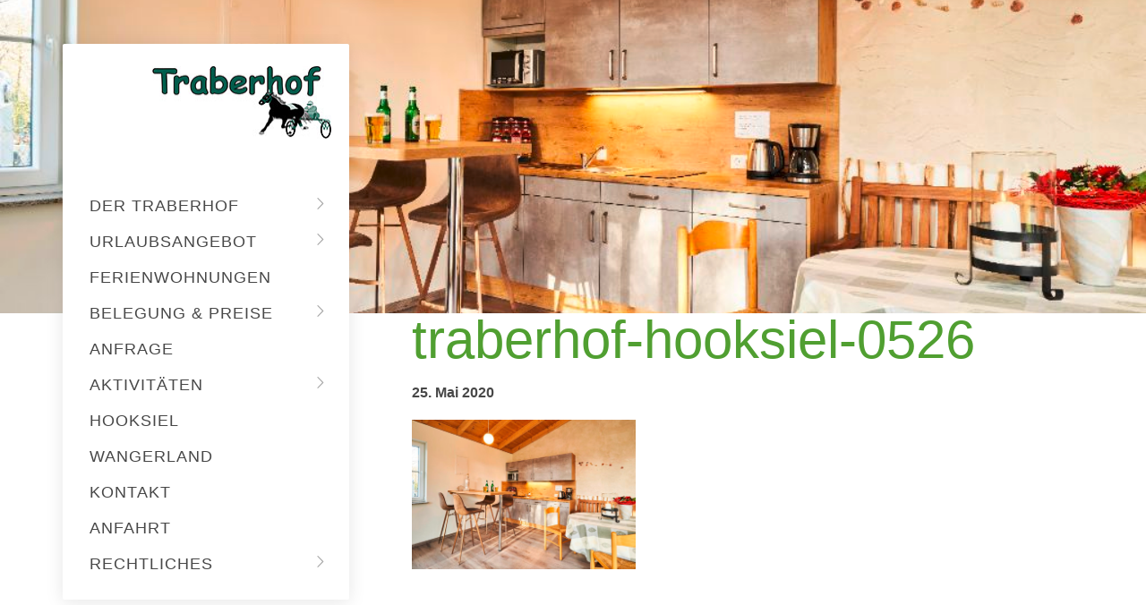

--- FILE ---
content_type: text/html; charset=UTF-8
request_url: https://www.traberhof.de/der-traberhof/bildergalerie/attachment/traberhof-hooksiel-0526/
body_size: 12901
content:
<!doctype html>
<!--[if lt IE 7]>      <html lang="de" class="no-js lt-ie10 lt-ie9 lt-ie8 lt-ie7"> <![endif]-->
<!--[if IE 7]>         <html lang="de" class="no-js lt-ie10 lt-ie9 lt-ie8"> <![endif]-->
<!--[if IE 8]>         <html lang="de" class="no-js lt-ie10 lt-ie9"> <![endif]-->
<!--[if IE 9 ]>   	   <html class="ie lt-ie10 no-js" lang="de-DE"> <![endif]-->
<!--[if gt IE 9]><!--><html lang="de" class="no-js"><!--<![endif]-->
	<head>
		<meta charset="UTF-8">
		

		<!--[if IE]>
		<meta http-equiv="X-UA-Compatible" content="IE=edge,chrome=1">
		<![endif]-->
		<meta name="viewport" content="width=device-width,initial-scale=1.0">

		<link href="https://www.traberhof.de/wp-content/themes/traberhof/assets/img/favicon.ico" rel="shortcut icon">
		<link href="https://www.traberhof.de/wp-content/themes/traberhof/img/icons/touch.png" rel="apple-touch-icon-precomposed">

		<meta name='robots' content='index, follow, max-image-preview:large, max-snippet:-1, max-video-preview:-1' />

	<!-- This site is optimized with the Yoast SEO plugin v26.8 - https://yoast.com/product/yoast-seo-wordpress/ -->
	<title>traberhof-hooksiel-0526</title>
	<link rel="canonical" href="https://www.traberhof.de/der-traberhof/bildergalerie/attachment/traberhof-hooksiel-0526/" />
	<meta property="og:locale" content="de_DE" />
	<meta property="og:type" content="article" />
	<meta property="og:title" content="traberhof-hooksiel-0526" />
	<meta property="og:url" content="https://www.traberhof.de/der-traberhof/bildergalerie/attachment/traberhof-hooksiel-0526/" />
	<meta property="og:site_name" content="Traberhof" />
	<meta property="article:publisher" content="https://www.facebook.com/Traberhof/" />
	<meta property="og:image" content="https://www.traberhof.de/der-traberhof/bildergalerie/attachment/traberhof-hooksiel-0526" />
	<meta property="og:image:width" content="1024" />
	<meta property="og:image:height" content="683" />
	<meta property="og:image:type" content="image/jpeg" />
	<meta name="twitter:card" content="summary_large_image" />
	<script type="application/ld+json" class="yoast-schema-graph">{"@context":"https://schema.org","@graph":[{"@type":"WebPage","@id":"https://www.traberhof.de/der-traberhof/bildergalerie/attachment/traberhof-hooksiel-0526/","url":"https://www.traberhof.de/der-traberhof/bildergalerie/attachment/traberhof-hooksiel-0526/","name":"traberhof-hooksiel-0526","isPartOf":{"@id":"https://www.traberhof.de/#website"},"primaryImageOfPage":{"@id":"https://www.traberhof.de/der-traberhof/bildergalerie/attachment/traberhof-hooksiel-0526/#primaryimage"},"image":{"@id":"https://www.traberhof.de/der-traberhof/bildergalerie/attachment/traberhof-hooksiel-0526/#primaryimage"},"thumbnailUrl":"https://www.traberhof.de/wp-content/uploads/2020/05/traberhof-hooksiel-0526.jpg","datePublished":"2020-05-25T12:17:31+00:00","breadcrumb":{"@id":"https://www.traberhof.de/der-traberhof/bildergalerie/attachment/traberhof-hooksiel-0526/#breadcrumb"},"inLanguage":"de","potentialAction":[{"@type":"ReadAction","target":["https://www.traberhof.de/der-traberhof/bildergalerie/attachment/traberhof-hooksiel-0526/"]}]},{"@type":"ImageObject","inLanguage":"de","@id":"https://www.traberhof.de/der-traberhof/bildergalerie/attachment/traberhof-hooksiel-0526/#primaryimage","url":"https://www.traberhof.de/wp-content/uploads/2020/05/traberhof-hooksiel-0526.jpg","contentUrl":"https://www.traberhof.de/wp-content/uploads/2020/05/traberhof-hooksiel-0526.jpg","width":1024,"height":683},{"@type":"BreadcrumbList","@id":"https://www.traberhof.de/der-traberhof/bildergalerie/attachment/traberhof-hooksiel-0526/#breadcrumb","itemListElement":[{"@type":"ListItem","position":1,"name":"Home","item":"https://www.traberhof.de/"},{"@type":"ListItem","position":2,"name":"Über den Traberhof","item":"https://www.traberhof.de/der-traberhof/"},{"@type":"ListItem","position":3,"name":"Bildergalerie","item":"https://www.traberhof.de/der-traberhof/bildergalerie/"},{"@type":"ListItem","position":4,"name":"traberhof-hooksiel-0526"}]},{"@type":"WebSite","@id":"https://www.traberhof.de/#website","url":"https://www.traberhof.de/","name":"Traberhof","description":"Urlaub auf dem Traberhof in Hooksiel im Wangerland","publisher":{"@id":"https://www.traberhof.de/#organization"},"potentialAction":[{"@type":"SearchAction","target":{"@type":"EntryPoint","urlTemplate":"https://www.traberhof.de/?s={search_term_string}"},"query-input":{"@type":"PropertyValueSpecification","valueRequired":true,"valueName":"search_term_string"}}],"inLanguage":"de"},{"@type":"Organization","@id":"https://www.traberhof.de/#organization","name":"Traberhof","url":"https://www.traberhof.de/","logo":{"@type":"ImageObject","inLanguage":"de","@id":"https://www.traberhof.de/#/schema/logo/image/","url":"https://www.traberhof.de/wp-content/uploads/2025/11/logo.jpg","contentUrl":"https://www.traberhof.de/wp-content/uploads/2025/11/logo.jpg","width":200,"height":83,"caption":"Traberhof"},"image":{"@id":"https://www.traberhof.de/#/schema/logo/image/"},"sameAs":["https://www.facebook.com/Traberhof/","https://www.instagram.com/traberhof/?hl=de"]}]}</script>
	<!-- / Yoast SEO plugin. -->


<link rel='dns-prefetch' href='//www.traberhof.de' />
<link rel='dns-prefetch' href='//www.easy-booking.at' />
<link rel="alternate" title="oEmbed (JSON)" type="application/json+oembed" href="https://www.traberhof.de/wp-json/oembed/1.0/embed?url=https%3A%2F%2Fwww.traberhof.de%2Fder-traberhof%2Fbildergalerie%2Fattachment%2Ftraberhof-hooksiel-0526%2F" />
<link rel="alternate" title="oEmbed (XML)" type="text/xml+oembed" href="https://www.traberhof.de/wp-json/oembed/1.0/embed?url=https%3A%2F%2Fwww.traberhof.de%2Fder-traberhof%2Fbildergalerie%2Fattachment%2Ftraberhof-hooksiel-0526%2F&#038;format=xml" />
<style id='wp-img-auto-sizes-contain-inline-css' type='text/css'>
img:is([sizes=auto i],[sizes^="auto," i]){contain-intrinsic-size:3000px 1500px}
/*# sourceURL=wp-img-auto-sizes-contain-inline-css */
</style>
<link rel='stylesheet' id='ownstyles-css' href='https://www.traberhof.de/wp-content/themes/traberhof/assets/css/style.min.css?ver=1.0' media='all' />
<link rel='stylesheet' id='jquery-ui-smoothness-css' href='https://www.traberhof.de/wp-content/themes/traberhof/assets/css/lib/jquery-ui-1.10.3.custom.min.css?ver=1.10.3' media='all' />
<style id='wp-block-library-inline-css' type='text/css'>
:root{--wp-block-synced-color:#7a00df;--wp-block-synced-color--rgb:122,0,223;--wp-bound-block-color:var(--wp-block-synced-color);--wp-editor-canvas-background:#ddd;--wp-admin-theme-color:#007cba;--wp-admin-theme-color--rgb:0,124,186;--wp-admin-theme-color-darker-10:#006ba1;--wp-admin-theme-color-darker-10--rgb:0,107,160.5;--wp-admin-theme-color-darker-20:#005a87;--wp-admin-theme-color-darker-20--rgb:0,90,135;--wp-admin-border-width-focus:2px}@media (min-resolution:192dpi){:root{--wp-admin-border-width-focus:1.5px}}.wp-element-button{cursor:pointer}:root .has-very-light-gray-background-color{background-color:#eee}:root .has-very-dark-gray-background-color{background-color:#313131}:root .has-very-light-gray-color{color:#eee}:root .has-very-dark-gray-color{color:#313131}:root .has-vivid-green-cyan-to-vivid-cyan-blue-gradient-background{background:linear-gradient(135deg,#00d084,#0693e3)}:root .has-purple-crush-gradient-background{background:linear-gradient(135deg,#34e2e4,#4721fb 50%,#ab1dfe)}:root .has-hazy-dawn-gradient-background{background:linear-gradient(135deg,#faaca8,#dad0ec)}:root .has-subdued-olive-gradient-background{background:linear-gradient(135deg,#fafae1,#67a671)}:root .has-atomic-cream-gradient-background{background:linear-gradient(135deg,#fdd79a,#004a59)}:root .has-nightshade-gradient-background{background:linear-gradient(135deg,#330968,#31cdcf)}:root .has-midnight-gradient-background{background:linear-gradient(135deg,#020381,#2874fc)}:root{--wp--preset--font-size--normal:16px;--wp--preset--font-size--huge:42px}.has-regular-font-size{font-size:1em}.has-larger-font-size{font-size:2.625em}.has-normal-font-size{font-size:var(--wp--preset--font-size--normal)}.has-huge-font-size{font-size:var(--wp--preset--font-size--huge)}.has-text-align-center{text-align:center}.has-text-align-left{text-align:left}.has-text-align-right{text-align:right}.has-fit-text{white-space:nowrap!important}#end-resizable-editor-section{display:none}.aligncenter{clear:both}.items-justified-left{justify-content:flex-start}.items-justified-center{justify-content:center}.items-justified-right{justify-content:flex-end}.items-justified-space-between{justify-content:space-between}.screen-reader-text{border:0;clip-path:inset(50%);height:1px;margin:-1px;overflow:hidden;padding:0;position:absolute;width:1px;word-wrap:normal!important}.screen-reader-text:focus{background-color:#ddd;clip-path:none;color:#444;display:block;font-size:1em;height:auto;left:5px;line-height:normal;padding:15px 23px 14px;text-decoration:none;top:5px;width:auto;z-index:100000}html :where(.has-border-color){border-style:solid}html :where([style*=border-top-color]){border-top-style:solid}html :where([style*=border-right-color]){border-right-style:solid}html :where([style*=border-bottom-color]){border-bottom-style:solid}html :where([style*=border-left-color]){border-left-style:solid}html :where([style*=border-width]){border-style:solid}html :where([style*=border-top-width]){border-top-style:solid}html :where([style*=border-right-width]){border-right-style:solid}html :where([style*=border-bottom-width]){border-bottom-style:solid}html :where([style*=border-left-width]){border-left-style:solid}html :where(img[class*=wp-image-]){height:auto;max-width:100%}:where(figure){margin:0 0 1em}html :where(.is-position-sticky){--wp-admin--admin-bar--position-offset:var(--wp-admin--admin-bar--height,0px)}@media screen and (max-width:600px){html :where(.is-position-sticky){--wp-admin--admin-bar--position-offset:0px}}

/*# sourceURL=wp-block-library-inline-css */
</style><style id='global-styles-inline-css' type='text/css'>
:root{--wp--preset--aspect-ratio--square: 1;--wp--preset--aspect-ratio--4-3: 4/3;--wp--preset--aspect-ratio--3-4: 3/4;--wp--preset--aspect-ratio--3-2: 3/2;--wp--preset--aspect-ratio--2-3: 2/3;--wp--preset--aspect-ratio--16-9: 16/9;--wp--preset--aspect-ratio--9-16: 9/16;--wp--preset--color--black: #000000;--wp--preset--color--cyan-bluish-gray: #abb8c3;--wp--preset--color--white: #ffffff;--wp--preset--color--pale-pink: #f78da7;--wp--preset--color--vivid-red: #cf2e2e;--wp--preset--color--luminous-vivid-orange: #ff6900;--wp--preset--color--luminous-vivid-amber: #fcb900;--wp--preset--color--light-green-cyan: #7bdcb5;--wp--preset--color--vivid-green-cyan: #00d084;--wp--preset--color--pale-cyan-blue: #8ed1fc;--wp--preset--color--vivid-cyan-blue: #0693e3;--wp--preset--color--vivid-purple: #9b51e0;--wp--preset--gradient--vivid-cyan-blue-to-vivid-purple: linear-gradient(135deg,rgb(6,147,227) 0%,rgb(155,81,224) 100%);--wp--preset--gradient--light-green-cyan-to-vivid-green-cyan: linear-gradient(135deg,rgb(122,220,180) 0%,rgb(0,208,130) 100%);--wp--preset--gradient--luminous-vivid-amber-to-luminous-vivid-orange: linear-gradient(135deg,rgb(252,185,0) 0%,rgb(255,105,0) 100%);--wp--preset--gradient--luminous-vivid-orange-to-vivid-red: linear-gradient(135deg,rgb(255,105,0) 0%,rgb(207,46,46) 100%);--wp--preset--gradient--very-light-gray-to-cyan-bluish-gray: linear-gradient(135deg,rgb(238,238,238) 0%,rgb(169,184,195) 100%);--wp--preset--gradient--cool-to-warm-spectrum: linear-gradient(135deg,rgb(74,234,220) 0%,rgb(151,120,209) 20%,rgb(207,42,186) 40%,rgb(238,44,130) 60%,rgb(251,105,98) 80%,rgb(254,248,76) 100%);--wp--preset--gradient--blush-light-purple: linear-gradient(135deg,rgb(255,206,236) 0%,rgb(152,150,240) 100%);--wp--preset--gradient--blush-bordeaux: linear-gradient(135deg,rgb(254,205,165) 0%,rgb(254,45,45) 50%,rgb(107,0,62) 100%);--wp--preset--gradient--luminous-dusk: linear-gradient(135deg,rgb(255,203,112) 0%,rgb(199,81,192) 50%,rgb(65,88,208) 100%);--wp--preset--gradient--pale-ocean: linear-gradient(135deg,rgb(255,245,203) 0%,rgb(182,227,212) 50%,rgb(51,167,181) 100%);--wp--preset--gradient--electric-grass: linear-gradient(135deg,rgb(202,248,128) 0%,rgb(113,206,126) 100%);--wp--preset--gradient--midnight: linear-gradient(135deg,rgb(2,3,129) 0%,rgb(40,116,252) 100%);--wp--preset--font-size--small: 13px;--wp--preset--font-size--medium: 20px;--wp--preset--font-size--large: 36px;--wp--preset--font-size--x-large: 42px;--wp--preset--spacing--20: 0.44rem;--wp--preset--spacing--30: 0.67rem;--wp--preset--spacing--40: 1rem;--wp--preset--spacing--50: 1.5rem;--wp--preset--spacing--60: 2.25rem;--wp--preset--spacing--70: 3.38rem;--wp--preset--spacing--80: 5.06rem;--wp--preset--shadow--natural: 6px 6px 9px rgba(0, 0, 0, 0.2);--wp--preset--shadow--deep: 12px 12px 50px rgba(0, 0, 0, 0.4);--wp--preset--shadow--sharp: 6px 6px 0px rgba(0, 0, 0, 0.2);--wp--preset--shadow--outlined: 6px 6px 0px -3px rgb(255, 255, 255), 6px 6px rgb(0, 0, 0);--wp--preset--shadow--crisp: 6px 6px 0px rgb(0, 0, 0);}:where(.is-layout-flex){gap: 0.5em;}:where(.is-layout-grid){gap: 0.5em;}body .is-layout-flex{display: flex;}.is-layout-flex{flex-wrap: wrap;align-items: center;}.is-layout-flex > :is(*, div){margin: 0;}body .is-layout-grid{display: grid;}.is-layout-grid > :is(*, div){margin: 0;}:where(.wp-block-columns.is-layout-flex){gap: 2em;}:where(.wp-block-columns.is-layout-grid){gap: 2em;}:where(.wp-block-post-template.is-layout-flex){gap: 1.25em;}:where(.wp-block-post-template.is-layout-grid){gap: 1.25em;}.has-black-color{color: var(--wp--preset--color--black) !important;}.has-cyan-bluish-gray-color{color: var(--wp--preset--color--cyan-bluish-gray) !important;}.has-white-color{color: var(--wp--preset--color--white) !important;}.has-pale-pink-color{color: var(--wp--preset--color--pale-pink) !important;}.has-vivid-red-color{color: var(--wp--preset--color--vivid-red) !important;}.has-luminous-vivid-orange-color{color: var(--wp--preset--color--luminous-vivid-orange) !important;}.has-luminous-vivid-amber-color{color: var(--wp--preset--color--luminous-vivid-amber) !important;}.has-light-green-cyan-color{color: var(--wp--preset--color--light-green-cyan) !important;}.has-vivid-green-cyan-color{color: var(--wp--preset--color--vivid-green-cyan) !important;}.has-pale-cyan-blue-color{color: var(--wp--preset--color--pale-cyan-blue) !important;}.has-vivid-cyan-blue-color{color: var(--wp--preset--color--vivid-cyan-blue) !important;}.has-vivid-purple-color{color: var(--wp--preset--color--vivid-purple) !important;}.has-black-background-color{background-color: var(--wp--preset--color--black) !important;}.has-cyan-bluish-gray-background-color{background-color: var(--wp--preset--color--cyan-bluish-gray) !important;}.has-white-background-color{background-color: var(--wp--preset--color--white) !important;}.has-pale-pink-background-color{background-color: var(--wp--preset--color--pale-pink) !important;}.has-vivid-red-background-color{background-color: var(--wp--preset--color--vivid-red) !important;}.has-luminous-vivid-orange-background-color{background-color: var(--wp--preset--color--luminous-vivid-orange) !important;}.has-luminous-vivid-amber-background-color{background-color: var(--wp--preset--color--luminous-vivid-amber) !important;}.has-light-green-cyan-background-color{background-color: var(--wp--preset--color--light-green-cyan) !important;}.has-vivid-green-cyan-background-color{background-color: var(--wp--preset--color--vivid-green-cyan) !important;}.has-pale-cyan-blue-background-color{background-color: var(--wp--preset--color--pale-cyan-blue) !important;}.has-vivid-cyan-blue-background-color{background-color: var(--wp--preset--color--vivid-cyan-blue) !important;}.has-vivid-purple-background-color{background-color: var(--wp--preset--color--vivid-purple) !important;}.has-black-border-color{border-color: var(--wp--preset--color--black) !important;}.has-cyan-bluish-gray-border-color{border-color: var(--wp--preset--color--cyan-bluish-gray) !important;}.has-white-border-color{border-color: var(--wp--preset--color--white) !important;}.has-pale-pink-border-color{border-color: var(--wp--preset--color--pale-pink) !important;}.has-vivid-red-border-color{border-color: var(--wp--preset--color--vivid-red) !important;}.has-luminous-vivid-orange-border-color{border-color: var(--wp--preset--color--luminous-vivid-orange) !important;}.has-luminous-vivid-amber-border-color{border-color: var(--wp--preset--color--luminous-vivid-amber) !important;}.has-light-green-cyan-border-color{border-color: var(--wp--preset--color--light-green-cyan) !important;}.has-vivid-green-cyan-border-color{border-color: var(--wp--preset--color--vivid-green-cyan) !important;}.has-pale-cyan-blue-border-color{border-color: var(--wp--preset--color--pale-cyan-blue) !important;}.has-vivid-cyan-blue-border-color{border-color: var(--wp--preset--color--vivid-cyan-blue) !important;}.has-vivid-purple-border-color{border-color: var(--wp--preset--color--vivid-purple) !important;}.has-vivid-cyan-blue-to-vivid-purple-gradient-background{background: var(--wp--preset--gradient--vivid-cyan-blue-to-vivid-purple) !important;}.has-light-green-cyan-to-vivid-green-cyan-gradient-background{background: var(--wp--preset--gradient--light-green-cyan-to-vivid-green-cyan) !important;}.has-luminous-vivid-amber-to-luminous-vivid-orange-gradient-background{background: var(--wp--preset--gradient--luminous-vivid-amber-to-luminous-vivid-orange) !important;}.has-luminous-vivid-orange-to-vivid-red-gradient-background{background: var(--wp--preset--gradient--luminous-vivid-orange-to-vivid-red) !important;}.has-very-light-gray-to-cyan-bluish-gray-gradient-background{background: var(--wp--preset--gradient--very-light-gray-to-cyan-bluish-gray) !important;}.has-cool-to-warm-spectrum-gradient-background{background: var(--wp--preset--gradient--cool-to-warm-spectrum) !important;}.has-blush-light-purple-gradient-background{background: var(--wp--preset--gradient--blush-light-purple) !important;}.has-blush-bordeaux-gradient-background{background: var(--wp--preset--gradient--blush-bordeaux) !important;}.has-luminous-dusk-gradient-background{background: var(--wp--preset--gradient--luminous-dusk) !important;}.has-pale-ocean-gradient-background{background: var(--wp--preset--gradient--pale-ocean) !important;}.has-electric-grass-gradient-background{background: var(--wp--preset--gradient--electric-grass) !important;}.has-midnight-gradient-background{background: var(--wp--preset--gradient--midnight) !important;}.has-small-font-size{font-size: var(--wp--preset--font-size--small) !important;}.has-medium-font-size{font-size: var(--wp--preset--font-size--medium) !important;}.has-large-font-size{font-size: var(--wp--preset--font-size--large) !important;}.has-x-large-font-size{font-size: var(--wp--preset--font-size--x-large) !important;}
/*# sourceURL=global-styles-inline-css */
</style>

<style id='classic-theme-styles-inline-css' type='text/css'>
/*! This file is auto-generated */
.wp-block-button__link{color:#fff;background-color:#32373c;border-radius:9999px;box-shadow:none;text-decoration:none;padding:calc(.667em + 2px) calc(1.333em + 2px);font-size:1.125em}.wp-block-file__button{background:#32373c;color:#fff;text-decoration:none}
/*# sourceURL=/wp-includes/css/classic-themes.min.css */
</style>
<link rel='stylesheet' id='borlabs-cookie-custom-css' href='https://www.traberhof.de/wp-content/cache/borlabs-cookie/1/borlabs-cookie-1-de.css?ver=3.3.23-62' media='all' />
<script data-no-optimize="1" data-no-minify="1" data-cfasync="false" type="text/javascript" src="https://www.traberhof.de/wp-content/cache/borlabs-cookie/1/borlabs-cookie-config-de.json.js?ver=3.3.23-70" id="borlabs-cookie-config-js"></script>
<script data-no-optimize="1" data-no-minify="1" data-cfasync="false" type="text/javascript" src="https://www.traberhof.de/wp-content/plugins/borlabs-cookie/assets/javascript/borlabs-cookie-prioritize.min.js?ver=3.3.23" id="borlabs-cookie-prioritize-js"></script>
<link rel="https://api.w.org/" href="https://www.traberhof.de/wp-json/" /><link rel="alternate" title="JSON" type="application/json" href="https://www.traberhof.de/wp-json/wp/v2/media/1111" /><script data-borlabs-cookie-script-blocker-ignore>
if ('0' === '1' && ('0' === '1' || '1' === '1')) {
    window['gtag_enable_tcf_support'] = true;
}
window.dataLayer = window.dataLayer || [];
if (typeof gtag !== 'function') {
    function gtag() {
        dataLayer.push(arguments);
    }
}
gtag('set', 'developer_id.dYjRjMm', true);
if ('0' === '1' || '1' === '1') {
    if (window.BorlabsCookieGoogleConsentModeDefaultSet !== true) {
        let getCookieValue = function (name) {
            return document.cookie.match('(^|;)\\s*' + name + '\\s*=\\s*([^;]+)')?.pop() || '';
        };
        let cookieValue = getCookieValue('borlabs-cookie-gcs');
        let consentsFromCookie = {};
        if (cookieValue !== '') {
            consentsFromCookie = JSON.parse(decodeURIComponent(cookieValue));
        }
        let defaultValues = {
            'ad_storage': 'denied',
            'ad_user_data': 'denied',
            'ad_personalization': 'denied',
            'analytics_storage': 'denied',
            'functionality_storage': 'denied',
            'personalization_storage': 'denied',
            'security_storage': 'denied',
            'wait_for_update': 500,
        };
        gtag('consent', 'default', { ...defaultValues, ...consentsFromCookie });
    }
    window.BorlabsCookieGoogleConsentModeDefaultSet = true;
    let borlabsCookieConsentChangeHandler = function () {
        window.dataLayer = window.dataLayer || [];
        if (typeof gtag !== 'function') { function gtag(){dataLayer.push(arguments);} }

        let getCookieValue = function (name) {
            return document.cookie.match('(^|;)\\s*' + name + '\\s*=\\s*([^;]+)')?.pop() || '';
        };
        let cookieValue = getCookieValue('borlabs-cookie-gcs');
        let consentsFromCookie = {};
        if (cookieValue !== '') {
            consentsFromCookie = JSON.parse(decodeURIComponent(cookieValue));
        }

        consentsFromCookie.analytics_storage = BorlabsCookie.Consents.hasConsent('google-analytics') ? 'granted' : 'denied';

        BorlabsCookie.CookieLibrary.setCookie(
            'borlabs-cookie-gcs',
            JSON.stringify(consentsFromCookie),
            BorlabsCookie.Settings.automaticCookieDomainAndPath.value ? '' : BorlabsCookie.Settings.cookieDomain.value,
            BorlabsCookie.Settings.cookiePath.value,
            BorlabsCookie.Cookie.getPluginCookie().expires,
            BorlabsCookie.Settings.cookieSecure.value,
            BorlabsCookie.Settings.cookieSameSite.value
        );
    }
    document.addEventListener('borlabs-cookie-consent-saved', borlabsCookieConsentChangeHandler);
    document.addEventListener('borlabs-cookie-handle-unblock', borlabsCookieConsentChangeHandler);
}
if ('0' === '1') {
    gtag("js", new Date());
    gtag("config", "UA-70325969-1", {"anonymize_ip": true});

    (function (w, d, s, i) {
        var f = d.getElementsByTagName(s)[0],
            j = d.createElement(s);
        j.async = true;
        j.src =
            "https://www.googletagmanager.com/gtag/js?id=" + i;
        f.parentNode.insertBefore(j, f);
    })(window, document, "script", "UA-70325969-1");
}
</script><script data-no-optimize="1" data-no-minify="1" data-cfasync="false" data-borlabs-cookie-script-blocker-ignore>
    (function () {
        if ('0' === '1' && '1' === '1') {
            window['gtag_enable_tcf_support'] = true;
        }
        window.dataLayer = window.dataLayer || [];
        if (typeof window.gtag !== 'function') {
            window.gtag = function () {
                window.dataLayer.push(arguments);
            };
        }
        gtag('set', 'developer_id.dYjRjMm', true);
        if ('1' === '1') {
            let getCookieValue = function (name) {
                return document.cookie.match('(^|;)\\s*' + name + '\\s*=\\s*([^;]+)')?.pop() || '';
            };
            const gtmRegionsData = '{{ google-tag-manager-cm-regional-defaults }}';
            let gtmRegions = [];
            if (gtmRegionsData !== '\{\{ google-tag-manager-cm-regional-defaults \}\}') {
                gtmRegions = JSON.parse(gtmRegionsData);
            }
            let defaultRegion = null;
            for (let gtmRegionIndex in gtmRegions) {
                let gtmRegion = gtmRegions[gtmRegionIndex];
                if (gtmRegion['google-tag-manager-cm-region'] === '') {
                    defaultRegion = gtmRegion;
                } else {
                    gtag('consent', 'default', {
                        'ad_storage': gtmRegion['google-tag-manager-cm-default-ad-storage'],
                        'ad_user_data': gtmRegion['google-tag-manager-cm-default-ad-user-data'],
                        'ad_personalization': gtmRegion['google-tag-manager-cm-default-ad-personalization'],
                        'analytics_storage': gtmRegion['google-tag-manager-cm-default-analytics-storage'],
                        'functionality_storage': gtmRegion['google-tag-manager-cm-default-functionality-storage'],
                        'personalization_storage': gtmRegion['google-tag-manager-cm-default-personalization-storage'],
                        'security_storage': gtmRegion['google-tag-manager-cm-default-security-storage'],
                        'region': gtmRegion['google-tag-manager-cm-region'].toUpperCase().split(','),
						'wait_for_update': 500,
                    });
                }
            }
            let cookieValue = getCookieValue('borlabs-cookie-gcs');
            let consentsFromCookie = {};
            if (cookieValue !== '') {
                consentsFromCookie = JSON.parse(decodeURIComponent(cookieValue));
            }
            let defaultValues = {
                'ad_storage': defaultRegion === null ? 'denied' : defaultRegion['google-tag-manager-cm-default-ad-storage'],
                'ad_user_data': defaultRegion === null ? 'denied' : defaultRegion['google-tag-manager-cm-default-ad-user-data'],
                'ad_personalization': defaultRegion === null ? 'denied' : defaultRegion['google-tag-manager-cm-default-ad-personalization'],
                'analytics_storage': defaultRegion === null ? 'denied' : defaultRegion['google-tag-manager-cm-default-analytics-storage'],
                'functionality_storage': defaultRegion === null ? 'denied' : defaultRegion['google-tag-manager-cm-default-functionality-storage'],
                'personalization_storage': defaultRegion === null ? 'denied' : defaultRegion['google-tag-manager-cm-default-personalization-storage'],
                'security_storage': defaultRegion === null ? 'denied' : defaultRegion['google-tag-manager-cm-default-security-storage'],
                'wait_for_update': 500,
            };
            gtag('consent', 'default', {...defaultValues, ...consentsFromCookie});
            gtag('set', 'ads_data_redaction', true);
        }

        if ('0' === '1') {
            let url = new URL(window.location.href);

            if ((url.searchParams.has('gtm_debug') && url.searchParams.get('gtm_debug') !== '') || document.cookie.indexOf('__TAG_ASSISTANT=') !== -1 || document.documentElement.hasAttribute('data-tag-assistant-present')) {
                /* GTM block start */
                (function(w,d,s,l,i){w[l]=w[l]||[];w[l].push({'gtm.start':
                        new Date().getTime(),event:'gtm.js'});var f=d.getElementsByTagName(s)[0],
                    j=d.createElement(s),dl=l!='dataLayer'?'&l='+l:'';j.async=true;j.src=
                    'https://www.googletagmanager.com/gtm.js?id='+i+dl;f.parentNode.insertBefore(j,f);
                })(window,document,'script','dataLayer','GTM-M6G9CDR');
                /* GTM block end */
            } else {
                /* GTM block start */
                (function(w,d,s,l,i){w[l]=w[l]||[];w[l].push({'gtm.start':
                        new Date().getTime(),event:'gtm.js'});var f=d.getElementsByTagName(s)[0],
                    j=d.createElement(s),dl=l!='dataLayer'?'&l='+l:'';j.async=true;j.src=
                    'https://www.traberhof.de/wp-content/uploads/borlabs-cookie/' + i + '.js?ver=not-set-yet';f.parentNode.insertBefore(j,f);
                })(window,document,'script','dataLayer','GTM-M6G9CDR');
                /* GTM block end */
            }
        }


        let borlabsCookieConsentChangeHandler = function () {
            window.dataLayer = window.dataLayer || [];
            if (typeof window.gtag !== 'function') {
                window.gtag = function() {
                    window.dataLayer.push(arguments);
                };
            }

            let consents = BorlabsCookie.Cookie.getPluginCookie().consents;

            if ('1' === '1') {
                let gtmConsents = {};
                let customConsents = {};

				let services = BorlabsCookie.Services._services;

				for (let service in services) {
					if (service !== 'borlabs-cookie') {
						customConsents['borlabs_cookie_' + service.replaceAll('-', '_')] = BorlabsCookie.Consents.hasConsent(service) ? 'granted' : 'denied';
					}
				}

                if ('0' === '1') {
                    gtmConsents = {
                        'analytics_storage': BorlabsCookie.Consents.hasConsentForServiceGroup('statistics') === true ? 'granted' : 'denied',
                        'functionality_storage': BorlabsCookie.Consents.hasConsentForServiceGroup('statistics') === true ? 'granted' : 'denied',
                        'personalization_storage': BorlabsCookie.Consents.hasConsentForServiceGroup('statistics') === true ? 'granted' : 'denied',
                        'security_storage': BorlabsCookie.Consents.hasConsentForServiceGroup('statistics') === true ? 'granted' : 'denied',
                    };
                } else {
                    gtmConsents = {
                        'ad_storage': BorlabsCookie.Consents.hasConsentForServiceGroup('statistics') === true ? 'granted' : 'denied',
                        'ad_user_data': BorlabsCookie.Consents.hasConsentForServiceGroup('statistics') === true ? 'granted' : 'denied',
                        'ad_personalization': BorlabsCookie.Consents.hasConsentForServiceGroup('statistics') === true ? 'granted' : 'denied',
                        'analytics_storage': BorlabsCookie.Consents.hasConsentForServiceGroup('statistics') === true ? 'granted' : 'denied',
                        'functionality_storage': BorlabsCookie.Consents.hasConsentForServiceGroup('statistics') === true ? 'granted' : 'denied',
                        'personalization_storage': BorlabsCookie.Consents.hasConsentForServiceGroup('statistics') === true ? 'granted' : 'denied',
                        'security_storage': BorlabsCookie.Consents.hasConsentForServiceGroup('statistics') === true ? 'granted' : 'denied',
                    };
                }
                BorlabsCookie.CookieLibrary.setCookie(
                    'borlabs-cookie-gcs',
                    JSON.stringify(gtmConsents),
                    BorlabsCookie.Settings.automaticCookieDomainAndPath.value ? '' : BorlabsCookie.Settings.cookieDomain.value,
                    BorlabsCookie.Settings.cookiePath.value,
                    BorlabsCookie.Cookie.getPluginCookie().expires,
                    BorlabsCookie.Settings.cookieSecure.value,
                    BorlabsCookie.Settings.cookieSameSite.value
                );
                gtag('consent', 'update', {...gtmConsents, ...customConsents});
            }


            for (let serviceGroup in consents) {
                for (let service of consents[serviceGroup]) {
                    if (!window.BorlabsCookieGtmPackageSentEvents.includes(service) && service !== 'borlabs-cookie') {
                        window.dataLayer.push({
                            event: 'borlabs-cookie-opt-in-' + service,
                        });
                        window.BorlabsCookieGtmPackageSentEvents.push(service);
                    }
                }
            }
            let afterConsentsEvent = document.createEvent('Event');
            afterConsentsEvent.initEvent('borlabs-cookie-google-tag-manager-after-consents', true, true);
            document.dispatchEvent(afterConsentsEvent);
        };
        window.BorlabsCookieGtmPackageSentEvents = [];
        document.addEventListener('borlabs-cookie-consent-saved', borlabsCookieConsentChangeHandler);
        document.addEventListener('borlabs-cookie-handle-unblock', borlabsCookieConsentChangeHandler);
    })();
</script>
		<!--[if lt IE 9]>
			<script src="https://www.traberhof.de/wp-content/themes/traberhof/assets/js/vendor/html5shiv.js"></script>
			<script src="https://www.traberhof.de/wp-content/themes/traberhof/assets/js/vendor/respond.js"></script>
		<![endif]-->

		<meta name="google-site-verification" content="dXbqq6SFnagxCWQ30eWdhqxW5C0hJ5o-Niu78IOiw3Y" />

		<script>
			var trackGoal = false;
		</script>

	</head>
	<body class="attachment wp-singular attachment-template-default single single-attachment postid-1111 attachmentid-1111 attachment-jpeg wp-theme-traberhof traberhof-hooksiel-0526">
    <a href="#main" class="skip-to-main-content-link">Skip to main content</a>

	<div class="wrapper">

		

		<div id="main" class="clearfix big">

			<header class="header">
				<div class="inner">
					<div class="container">
						<div class="row">
							<div class="col-xs-12 col-md-4">

								<div id="headBar">
									<div class="logo">
										<a href="https://www.traberhof.de">
											<img src="https://www.traberhof.de/wp-content/themes/traberhof/images/logo.jpg" alt="Logo" class="logo-img" height="81" width="200">
										</a>
									</div>

									<div id="headBarInner">
										<div class="logoTitle">
											<a href="https://www.traberhof.de">
																								<img src="https://www.traberhof.de/wp-content/themes/traberhof/images/logoTitle.jpg" alt="Logo" class="logo-img" height="33" width="186">
											</a>
										</div>

										<div id="navToggle">
											<div class="burger">
												<span></span>
												<span></span>
												<span></span>
											</div>
										</div>
									</div>

									<nav id="mainnavCon" class="nav">
										<ul id="mainnav"><li id="menu-item-84" class="menu-item menu-item-type-post_type menu-item-object-page menu-item-has-children menu-item-84"><a href="https://www.traberhof.de/der-traberhof/">Der Traberhof</a><span class="arrow"></span>
<ul class="sub-menu">
	<li id="menu-item-1398" class="menu-item menu-item-type-post_type menu-item-object-page menu-item-1398"><a href="https://www.traberhof.de/wissenswertes/">Wissenswertes</a></li>
	<li id="menu-item-688" class="menu-item menu-item-type-post_type menu-item-object-page menu-item-688"><a href="https://www.traberhof.de/der-traberhof/bildergalerie/">Bildergalerie</a></li>
	<li id="menu-item-87" class="menu-item menu-item-type-post_type menu-item-object-page menu-item-87"><a href="https://www.traberhof.de/der-traberhof/service/">Service</a></li>
	<li id="menu-item-88" class="menu-item menu-item-type-post_type menu-item-object-page menu-item-88"><a href="https://www.traberhof.de/der-traberhof/wellness/">Wellness</a></li>
	<li id="menu-item-85" class="menu-item menu-item-type-post_type menu-item-object-page menu-item-85"><a href="https://www.traberhof.de/der-traberhof/auszeichnung/">Auszeichnungen</a></li>
	<li id="menu-item-86" class="menu-item menu-item-type-post_type menu-item-object-page menu-item-86"><a href="https://www.traberhof.de/der-traberhof/bewertung/">Bewertungen</a></li>
</ul>
</li>
<li id="menu-item-93" class="menu-item menu-item-type-post_type menu-item-object-page menu-item-has-children menu-item-93"><a href="https://www.traberhof.de/urlaubsangebot/">Urlaubsangebot</a><span class="arrow"></span>
<ul class="sub-menu">
	<li id="menu-item-94" class="menu-item menu-item-type-post_type menu-item-object-page menu-item-94"><a href="https://www.traberhof.de/urlaubsangebot/kinderbauernhof-urlaub/">Kinderbauernhof-Urlaub</a></li>
	<li id="menu-item-95" class="menu-item menu-item-type-post_type menu-item-object-page menu-item-95"><a href="https://www.traberhof.de/urlaubsangebot/reitferien/">Reiterferien</a></li>
	<li id="menu-item-97" class="menu-item menu-item-type-post_type menu-item-object-page menu-item-97"><a href="https://www.traberhof.de/urlaubsangebot/urlaub-mit-kleinkind/">Urlaub mit Kleinkind</a></li>
	<li id="menu-item-96" class="menu-item menu-item-type-post_type menu-item-object-page menu-item-96"><a href="https://www.traberhof.de/urlaubsangebot/urlaub-mit-eigenem-pferd/">Urlaub mit dem eigenen Pferd</a></li>
</ul>
</li>
<li id="menu-item-726" class="customMenuParent menu-item menu-item-type-custom menu-item-object-custom menu-item-726"><a href="https://www.traberhof.de/ferienwohnungen/">Ferienwohnungen</a><span class="arrow"></span></li>
<li id="menu-item-82" class="menu-item menu-item-type-post_type menu-item-object-page menu-item-has-children menu-item-82"><a href="https://www.traberhof.de/belegung-preise/">Belegung &#038; Preise</a><span class="arrow"></span>
<ul class="sub-menu">
	<li id="menu-item-83" class="menu-item menu-item-type-post_type menu-item-object-page menu-item-83"><a href="https://www.traberhof.de/belegung-preise/angebote/">Angebote</a></li>
</ul>
</li>
<li id="menu-item-81" class="menu-item menu-item-type-post_type menu-item-object-page menu-item-81"><a href="https://www.traberhof.de/anfrage/">Anfrage</a><span class="arrow"></span></li>
<li id="menu-item-77" class="menu-item menu-item-type-post_type menu-item-object-page menu-item-has-children menu-item-77"><a href="https://www.traberhof.de/aktivitaeten/">Aktivitäten</a><span class="arrow"></span>
<ul class="sub-menu">
	<li id="menu-item-79" class="menu-item menu-item-type-post_type menu-item-object-page menu-item-79"><a href="https://www.traberhof.de/aktivitaeten/freizeitangebot/">Freizeitangebot</a></li>
	<li id="menu-item-78" class="menu-item menu-item-type-post_type menu-item-object-page menu-item-78"><a href="https://www.traberhof.de/aktivitaeten/ausflugsziele/">Ausflugsziele</a></li>
	<li id="menu-item-343" class="menu-item menu-item-type-custom menu-item-object-custom menu-item-343"><a target="_blank" href="http://wangerland.de/Erleben-Entdecken/Veranstaltungen/Veranstaltungskalender">Veranstaltungen</a></li>
</ul>
</li>
<li id="menu-item-89" class="menu-item menu-item-type-post_type menu-item-object-page menu-item-89"><a href="https://www.traberhof.de/hooksiel/">Hooksiel</a><span class="arrow"></span></li>
<li id="menu-item-98" class="menu-item menu-item-type-post_type menu-item-object-page menu-item-98"><a href="https://www.traberhof.de/wangerland/">Wangerland</a><span class="arrow"></span></li>
<li id="menu-item-91" class="menu-item menu-item-type-post_type menu-item-object-page menu-item-91"><a href="https://www.traberhof.de/kontakt/">Kontakt</a><span class="arrow"></span></li>
<li id="menu-item-80" class="menu-item menu-item-type-post_type menu-item-object-page menu-item-80"><a href="https://www.traberhof.de/anfahrt/">Anfahrt</a><span class="arrow"></span></li>
<li id="menu-item-1130" class="menu-item menu-item-type-custom menu-item-object-custom menu-item-has-children menu-item-1130"><a>Rechtliches</a><span class="arrow"></span>
<ul class="sub-menu">
	<li id="menu-item-1133" class="menu-item menu-item-type-post_type menu-item-object-page menu-item-1133"><a href="https://www.traberhof.de/impressum/">Impressum</a></li>
	<li id="menu-item-1131" class="menu-item menu-item-type-post_type menu-item-object-page menu-item-1131"><a href="https://www.traberhof.de/datenschutz/">Datenschutz</a></li>
	<li id="menu-item-1132" class="menu-item menu-item-type-post_type menu-item-object-page menu-item-1132"><a href="https://www.traberhof.de/agb/">AGB</a></li>
</ul>
</li>
</ul>									</nav>
								</div>

							</div>
						</div>
					</div>

				</div>

			</header>

			<div id="siteWrap">

				
				<div class="smallHead" style="background-image: url(https://www.traberhof.de/wp-content/uploads/2020/05/traberhof-hooksiel-0526.jpg)"></div>


	<section role="main" >

		<div class="inner">

			<div class="container">
				<div class="row">
					<div class="col-xs-12 col-md-8 col-md-offset-4 baseCol">

						
							<article id="post-1111" class="post-1111 attachment type-attachment status-inherit hentry">

								



								<h1>traberhof-hooksiel-0526</h1>

								<span class="date">25. Mai 2020</span>

								<p class="attachment"><a href='https://www.traberhof.de/wp-content/uploads/2020/05/traberhof-hooksiel-0526.jpg'><img decoding="async" width="250" height="167" src="https://www.traberhof.de/wp-content/themes/traberhof/assets/img/placeholder.gif" data-original="https://www.traberhof.de/wp-content/uploads/2020/05/traberhof-hooksiel-0526-250x167.jpg" class="attachment-medium size-medium lazy" alt="" srcset="https://www.traberhof.de/wp-content/uploads/2020/05/traberhof-hooksiel-0526-250x167.jpg 250w, https://www.traberhof.de/wp-content/uploads/2020/05/traberhof-hooksiel-0526-700x467.jpg 700w, https://www.traberhof.de/wp-content/uploads/2020/05/traberhof-hooksiel-0526-768x512.jpg 768w, https://www.traberhof.de/wp-content/uploads/2020/05/traberhof-hooksiel-0526-120x80.jpg 120w, https://www.traberhof.de/wp-content/uploads/2020/05/traberhof-hooksiel-0526-1000x667.jpg 1000w, https://www.traberhof.de/wp-content/uploads/2020/05/traberhof-hooksiel-0526-400x267.jpg 400w, https://www.traberhof.de/wp-content/uploads/2020/05/traberhof-hooksiel-0526.jpg 1024w" sizes="(max-width: 250px) 100vw, 250px" /><noscript><img decoding="async" width="250" height="167" src="https://www.traberhof.de/wp-content/uploads/2020/05/traberhof-hooksiel-0526-250x167.jpg" class="attachment-medium size-medium lazy" alt="" srcset="https://www.traberhof.de/wp-content/uploads/2020/05/traberhof-hooksiel-0526-250x167.jpg 250w, https://www.traberhof.de/wp-content/uploads/2020/05/traberhof-hooksiel-0526-700x467.jpg 700w, https://www.traberhof.de/wp-content/uploads/2020/05/traberhof-hooksiel-0526-768x512.jpg 768w, https://www.traberhof.de/wp-content/uploads/2020/05/traberhof-hooksiel-0526-120x80.jpg 120w, https://www.traberhof.de/wp-content/uploads/2020/05/traberhof-hooksiel-0526-1000x667.jpg 1000w, https://www.traberhof.de/wp-content/uploads/2020/05/traberhof-hooksiel-0526-400x267.jpg 400w, https://www.traberhof.de/wp-content/uploads/2020/05/traberhof-hooksiel-0526.jpg 1024w" sizes="(max-width: 250px) 100vw, 250px" /></noscript></a></p>

								
							</article>

						
						
					</div>
				</div>
			</div>

		</div>

	</section>



				</div>
			</div>		</div>

		

		<footer class="footer big">

								<div class="portale">

						<div class="container">
							<div class="row">
								<div class="col-xs-12 col-md-8 col-md-offset-4 baseCol">

									<div class="itemWrap">
																					
											<div class="item">
    <div>
        <a href="http://www.pferd-aktuell.de/pferdesport-pferdezucht/deutsche-reiterliche-vereinigung" target="_blank">
            <div>
                            <span><img src="https://www.traberhof.de/wp-content/uploads/2015/08/fn-120x134.jpg" alt="Deutsche Reiterliche Vereinigung" /></span>
                        </div>
        </a>
    </div>
</div>
																					
											<div class="item">
    <div>
        <a href="http://www.bettundbike.de" target="_blank">
            <div>
                            <span><img src="https://www.traberhof.de/wp-content/uploads/2015/08/bett_u_bike-120x37.jpg" alt="Bett und Bike" /></span>
                        </div>
        </a>
    </div>
</div>
																					
											<div class="item">
    <div>
        <a href="http://www.dlg.org/urlaubaufdembauernhof.html" target="_blank">
            <div>
                            <span><img src="https://www.traberhof.de/wp-content/uploads/2015/08/DLG-120x168.jpg" alt="DLG" /></span>
                        </div>
        </a>
    </div>
</div>
																					
											<div class="item">
    <div>
        <a href="http://www.reiseland-niedersachsen.de/kinder-und-familienurlaub-in-niedersachsen" target="_blank">
            <div>
                            <span><img src="https://www.traberhof.de/wp-content/uploads/2022/03/kinderferienland-niedersachsen-120x30.jpg" alt="Kinderferienland" /></span>
                        </div>
        </a>
    </div>
</div>
																					
											<div class="item">
    <div>
        <a href="http://www.landreise.de/expose/traberhof-1036/#expose-rating" target="_blank">
            <div>
                            <span><img src="https://www.traberhof.de/wp-content/uploads/2015/12/Landreise-120x132.png" alt="Landreise" /></span>
                        </div>
        </a>
    </div>
</div>
																					
											<div class="item">
    <div>
        <a href="http://www.traberhof.de/landselection/" target="_blank">
            <div>
                            <span><img src="https://www.traberhof.de/wp-content/uploads/2016/05/LandSelection_Signet_RGB_Claim-120x159.jpg" alt="LandSelection" /></span>
                        </div>
        </a>
    </div>
</div>
																					
											<div class="item">
    <div>
        <a href="http://www.bauernhofferien.de/" target="_blank">
            <div>
                            <span><img src="https://www.traberhof.de/wp-content/uploads/2021/09/bauernhofferien-120x53.jpg" alt="LandTouristik Niedersachsen e.V." /></span>
                        </div>
        </a>
    </div>
</div>
																					
											<div class="item">
    <div>
        <a href="http://www.bauernhofferien.de/" target="_blank">
            <div>
                            <span><img src="https://www.traberhof.de/wp-content/uploads/2021/11/Urlaubs-Kinderhof-3C-120x85.jpg" alt="Urlaubs Kinderhof" /></span>
                        </div>
        </a>
    </div>
</div>
																					
											<div class="item">
    <div>
        <a href="http://www.bauernhofferien.de/" target="_blank">
            <div>
                            <span><img src="https://www.traberhof.de/wp-content/uploads/2021/11/Urlaubs-Bauernhof_3C-druckfähig-Kopie-120x92.jpg" alt="Urlaubs Bauernhof" /></span>
                        </div>
        </a>
    </div>
</div>
																					
											<div class="item">
    <div>
        <a href="http://www.bauernhofferien.de/" target="_blank">
            <div>
                            <span><img src="https://www.traberhof.de/wp-content/uploads/2021/11/Urlaubs-Reiterhof_3C-druckfähig-120x92.jpg" alt="Urlaubs Reiterhof" /></span>
                        </div>
        </a>
    </div>
</div>
																					
											<div class="item">
    <div>
        <a href="http://www.landreise.de/expose/traberhof-1036/#expose-rating" target="_blank">
            <div>
                            <span><img src="https://www.traberhof.de/wp-content/uploads/2024/04/Landreise.de-Top_Ferienhof_2024-120x162.jpg" alt="Landreise" /></span>
                        </div>
        </a>
    </div>
</div>
																					
											<div class="item">
    <div>
        <a href="http://https://www.booking.com/hotel/de/traberhof.de.html" target="_blank">
            <div>
                            <span><img src="https://www.traberhof.de/wp-content/uploads/2022/03/Digital-Award-TRA-2022-120x120.png" alt="Booking.com" /></span>
                        </div>
        </a>
    </div>
</div>
																					
											<div class="item">
    <div>
        <a href="http://https://www.landreise.de/landgruen/?page=1&is_sustained=1" target="_blank">
            <div>
                            <span><img src="https://www.traberhof.de/wp-content/uploads/2022/03/Landgruen-Siegel_RGB_Zusatz-120x170.png" alt="Landgrün" /></span>
                        </div>
        </a>
    </div>
</div>
																					
											<div class="item">
    <div>
        <a href="http://www.bauernhofurlaub.de" target="_blank">
            <div>
                            <span><img src="https://www.traberhof.de/wp-content/uploads/2023/11/BHU_PLUStafel_Druck_traktor-neu_230915-120x179.png" alt="Bauernhof Plus" /></span>
                        </div>
        </a>
    </div>
</div>
																			</div>

								</div>
							</div>
						</div>
					</div>

			<div class="container">
				<div class="row">
					<div class="col-xs-12 col-md-8 col-md-offset-4 baseCol">

						<p class="copyright">
							&copy; 2026 Traberhof -
						</p>

						<ul id="menu-footer-menue" class="menu"><li id="menu-item-99" class="menu-item menu-item-type-post_type menu-item-object-page menu-item-99"><a href="https://www.traberhof.de/impressum/">Impressum</a></li>
<li id="menu-item-971" class="menu-item menu-item-type-post_type menu-item-object-page menu-item-971"><a href="https://www.traberhof.de/datenschutz/">Datenschutz</a></li>
<li id="menu-item-575" class="menu-item menu-item-type-post_type menu-item-object-page menu-item-575"><a href="https://www.traberhof.de/agb/">AGB</a></li>
<li id="menu-item-1399" class="menu-item menu-item-type-post_type menu-item-object-page menu-item-1399"><a href="https://www.traberhof.de/wissenswertes/">Fragen?</a></li>
</ul>						<div id="herrlich">
							<a href="http://herrlich.media" target="_blank" aria-label="Webentwicklungs-Agentur herrlich media">
								<svg xmlns="http://www.w3.org/2000/svg" x="0px" y="0px" viewBox="0 60.2 200 66.4">
									
									<path fill="#000000" d="M100,79.8c-40.8-18.9-54.6,41.4-98.6-5.9c0,50.7,67.3,67,98.6,37.7c31.3,29.3,98.6,13,98.6-37.7
									C154.6,121.2,140.8,60.9,100,79.8z"></path>
								</svg>
								<div class="fallback"><img src="https://www.traberhof.de/wp-content/themes/traberhof/images/herrlich-media.png" alt="" title="" /></div>
							</a>
						</div>
						<div class="likeWrap">
                            <a href="https://www.facebook.com/sharer/sharer.php?u=https://www.traberhof.de/" title="Teilen auf Facebook" target="_blank" class="share">
                                <svg width="33px" height="20px" viewBox="0 0 33 70" version="1.1" xmlns="https://www.w3.org/2000/svg" xmlns:xlink="http://www.w3.org/1999/xlink"> <g id="Symbols" stroke="none" stroke-width="1" fill="none" fill-rule="evenodd">
                                    <g id="logo_facebook_blue" transform="translate(-18.000000, 0.000000)" fill-rule="nonzero" fill="#00A0E3">
                                        <path d="M40.0118534,70 L26.7834052,70 L26.7834052,35 L18,35 L18,22.9334677 L26.8189655,22.9334677 L26.8189655,15.8417339 C26.8189655,5.99798387 29.5215517,0 41.1853448,0 L50.9288793,0 L50.9288793,12.0665323 L44.8480603,12.0665323 C40.2963362,12.0665323 40.0829741,13.7600806 40.0829741,16.9002016 L40.0474138,22.9334677 L51,22.9334677 L49.7198276,35 L40.0829741,35 L40.0118534,70 Z" id="logo_facebook"></path>
                                    </g>
                                </svg>
                            </a>
                            <a href="https://twitter.com/share?url=https://www.traberhof.de/" title="Teilen auf Twitter" target="_blank" class="share">
                                <svg width="33px" height="20" viewBox="0 0 70 59" version="1.1" xmlns="https://www.w3.org/2000/svg" xmlns:xlink="http://www.w3.org/1999/xlink">
                                    <g id="Symbols" stroke="none" stroke-width="1" fill="none" fill-rule="evenodd">
                                        <g id="logo_twitter_blue" transform="translate(0.000000, -6.000000)" fill-rule="nonzero" fill="#00A0E3">
                                            <path d="M62.8801611,22.6325898 C62.8801611,22.0111524 62.8449144,21.3531599 62.8449144,20.6951673 C65.6294058,18.6115242 68.0966767,15.9795539 70,12.9820322 C67.4269889,14.1883519 64.6777442,14.9560099 61.7522659,15.3215613 C64.7129909,13.4572491 67.0040282,10.5693928 68.06143,7.09665428 C65.2769386,8.81474597 62.2104733,10.0576208 58.9325277,10.7156134 C56.2890232,7.82775713 52.5881168,6 48.4642497,6 C40.5337362,6 34.1188318,12.6895911 34.1188318,20.877943 C34.1188318,22.0477076 34.224572,23.180917 34.5065458,24.2775713 C22.5931521,23.6561338 11.9838872,17.7342007 4.89929507,8.70508055 C3.66565962,10.8983891 2.96072508,13.4572491 2.96072508,16.1988848 C2.96072508,21.3531599 5.49848943,25.9225527 9.34038268,28.5910781 C6.97885196,28.5179678 4.75830816,27.8234201 2.81973817,26.7267658 C2.81973817,26.7998761 2.81973817,26.8364312 2.81973817,26.9095415 C2.81973817,34.1109046 7.78952669,40.1425031 14.3454179,41.4950434 C13.1470292,41.8240397 11.878147,42.0433705 10.5740181,42.0433705 C9.65760322,42.0433705 8.74118832,41.9337051 7.86002014,41.7874845 C9.69284995,47.7094176 15.0151057,52.0229244 21.2537764,52.1325898 C16.3544814,56.1171004 10.1510574,58.5297398 3.41893253,58.5297398 C2.25579053,58.5297398 1.12789527,58.4566295 0,58.3469641 C6.3796576,62.5508055 13.9224572,65 22.0292044,65 C48.4642497,65 62.8801611,42.2992565 62.8801611,22.6325898 Z" id="logo_twitter"></path>
                                        </g>
                                    </g>
                                </svg>
                            </a>
                            <a href="https://plus.google.com/share?url=https://www.traberhof.de/" title="Teilen auf Twitter" target="_blank" class="share">
                                <svg version="1.1" id="Ebene_1" xmlns="https://www.w3.org/2000/svg" xmlns:xlink="http://www.w3.org/1999/xlink" x="0px" y="0px" width="33px" height="20" viewBox="0 0 33 20" style="enable-background:new 0 0 33 20;" xml:space="preserve">
                                     <g>
                                        <path d="M12.2,9c0,0.9,0,1.7,0,2.6c1.4,0,2.9,0,4.3,0c-0.6,3.2-5,4.2-7.3,2.1C6.9,12,7,8,9.4,6.3c1.7-1.4,4.1-1,5.9,0.2 c0.7-0.6,1.3-1.3,1.9-2c-1.4-1.1-3.2-1.9-5-1.9C8.3,2.5,4.7,5.9,4.7,9.7c-0.2,3.2,1.8,6.3,4.8,7.4c2.9,1.1,6.7,0.4,8.6-2.3 c1.2-1.7,1.5-3.8,1.4-5.8C17,9,14.6,9,12.2,9z"/>
                                        <path d="M26.2,9c0-0.7,0-1.4,0-2.2c-0.7,0-1.4,0-2.1,0c0,0.7,0,1.4,0,2.2c-0.7,0-1.4,0-2.2,0c0,0.7,0,1.4,0,2.1c0.7,0,1.4,0,2.2,0 c0,0.7,0,1.4,0,2.1c0.7,0,1.4,0,2.1,0c0-0.7,0-1.4,0-2.2c0.7,0,1.4,0,2.2,0c0-0.7,0-1.4,0-2.1C27.6,9,26.9,9,26.2,9z"/>
                                    </g>
                                </svg>
                            </a>

	<!-- 		            	<div class="sitem fb">
			                	<div class="fb-like social-plug" data-send="false" layout="button_count" data-href="https://www.traberhof.de/der-traberhof/bildergalerie/attachment/traberhof-hooksiel-0526/" data-width="100" data-show-faces="false"></div>
			              	</div>
			              	<div class="sitem twitter">
			                	<a href="https://twitter.com/share" class="twitter-share-button social-plug" data-url="https://www.traberhof.de/der-traberhof/bildergalerie/attachment/traberhof-hooksiel-0526/" data-lang="de">Twittern</a>
			              	</div>
			              	<div class="sitem gplus">
			                	<div class="g-plusone" data-size="medium" data-href="https://www.traberhof.de/der-traberhof/bildergalerie/attachment/traberhof-hooksiel-0526/"></div>
			              	</div> -->
				        </div>
					</div>
				</div>
			</div>
		</footer>
	<script type="speculationrules">
{"prefetch":[{"source":"document","where":{"and":[{"href_matches":"/*"},{"not":{"href_matches":["/wp-*.php","/wp-admin/*","/wp-content/uploads/*","/wp-content/*","/wp-content/plugins/*","/wp-content/themes/traberhof/*","/*\\?(.+)"]}},{"not":{"selector_matches":"a[rel~=\"nofollow\"]"}},{"not":{"selector_matches":".no-prefetch, .no-prefetch a"}}]},"eagerness":"conservative"}]}
</script>
<script type="importmap" id="wp-importmap">
{"imports":{"borlabs-cookie-core":"https://www.traberhof.de/wp-content/plugins/borlabs-cookie/assets/javascript/borlabs-cookie.min.js?ver=3.3.23"}}
</script>
<script type="module" src="https://www.traberhof.de/wp-content/plugins/borlabs-cookie/assets/javascript/borlabs-cookie.min.js?ver=3.3.23" id="borlabs-cookie-core-js-module" data-cfasync="false" data-no-minify="1" data-no-optimize="1"></script>
<script type="module" src="https://www.traberhof.de/wp-content/plugins/borlabs-cookie/assets/javascript/borlabs-cookie-legacy-backward-compatibility.min.js?ver=3.3.23" id="borlabs-cookie-legacy-backward-compatibility-js-module"></script>
<!--googleoff: all--><div data-nosnippet data-borlabs-cookie-consent-required='true' id='BorlabsCookieBox'></div><div id='BorlabsCookieWidget' class='brlbs-cmpnt-container'></div><!--googleon: all--><script type="text/javascript" src="https://www.traberhof.de/wp-content/themes/traberhof/assets/js/vendor/jquery-1.10.2.min.js?ver=1.10.2" id="jquery-js"></script>
<script type="text/javascript" async="async" src="//www.easy-booking.at/ebPlugins/availability/jquery.easybooking.availability.js?ver=2.6.2" id="easybooking-js"></script>
<script type="text/javascript" async="async" src="//www.easy-booking.at/ebPlugins/enquiry/jquery.easybooking.enquiry.v2.js?ver=2.6.2" id="easybookingForm-js"></script>
<script type="text/javascript" src="//www.easy-booking.at/ebPlugins/prices/jquery.easybooking.pricelist.v2.js?ver=2.6.2" id="pricelist-js"></script>
<script type="text/javascript" id="html5blankscripts-js-extra">
/* <![CDATA[ */
var wp_urls = {"template_dir":"https://www.traberhof.de/wp-content/themes/traberhof","pageID":"1111"};
var ajaxObj = {"url":"https://www.traberhof.de/wp-admin/admin-ajax.php"};
//# sourceURL=html5blankscripts-js-extra
/* ]]> */
</script>
<script type="text/javascript" src="https://www.traberhof.de/wp-content/themes/traberhof/assets/js/script.min.js?ver=6.9" id="html5blankscripts-js"></script>
<template id="brlbs-cmpnt-cb-template-facebook-content-blocker">
 <div class="brlbs-cmpnt-container brlbs-cmpnt-content-blocker brlbs-cmpnt-with-individual-styles" data-borlabs-cookie-content-blocker-id="facebook-content-blocker" data-borlabs-cookie-content=""><div class="brlbs-cmpnt-cb-preset-b brlbs-cmpnt-cb-facebook"> <div class="brlbs-cmpnt-cb-thumbnail" style="background-image: url('https://www.traberhof.de/wp-content/uploads/borlabs-cookie/1/cb-facebook-main.png')"></div> <div class="brlbs-cmpnt-cb-main"> <div class="brlbs-cmpnt-cb-content"> <p class="brlbs-cmpnt-cb-description">Sie sehen gerade einen Platzhalterinhalt von <strong>Facebook</strong>. Um auf den eigentlichen Inhalt zuzugreifen, klicken Sie auf die Schaltfläche unten. Bitte beachten Sie, dass dabei Daten an Drittanbieter weitergegeben werden.</p> <a class="brlbs-cmpnt-cb-provider-toggle" href="#" data-borlabs-cookie-show-provider-information role="button">Mehr Informationen</a> </div> <div class="brlbs-cmpnt-cb-buttons"> <a class="brlbs-cmpnt-cb-btn" href="#" data-borlabs-cookie-unblock role="button">Inhalt entsperren</a> <a class="brlbs-cmpnt-cb-btn" href="#" data-borlabs-cookie-accept-service role="button" style="display: inherit">Erforderlichen Service akzeptieren und Inhalte entsperren</a> </div> </div> </div></div>
</template>
<script>
(function() {
        const template = document.querySelector("#brlbs-cmpnt-cb-template-facebook-content-blocker");
        const divsToInsertBlocker = document.querySelectorAll('div.fb-video[data-href*="//www.facebook.com/"], div.fb-post[data-href*="//www.facebook.com/"]');
        for (const div of divsToInsertBlocker) {
            const blocked = template.content.cloneNode(true).querySelector('.brlbs-cmpnt-container');
            blocked.dataset.borlabsCookieContent = btoa(unescape(encodeURIComponent(div.outerHTML)));
            div.replaceWith(blocked);
        }
})()
</script><template id="brlbs-cmpnt-cb-template-instagram">
 <div class="brlbs-cmpnt-container brlbs-cmpnt-content-blocker brlbs-cmpnt-with-individual-styles" data-borlabs-cookie-content-blocker-id="instagram" data-borlabs-cookie-content=""><div class="brlbs-cmpnt-cb-preset-b brlbs-cmpnt-cb-instagram"> <div class="brlbs-cmpnt-cb-thumbnail" style="background-image: url('https://www.traberhof.de/wp-content/uploads/borlabs-cookie/1/cb-instagram-main.png')"></div> <div class="brlbs-cmpnt-cb-main"> <div class="brlbs-cmpnt-cb-content"> <p class="brlbs-cmpnt-cb-description">Sie sehen gerade einen Platzhalterinhalt von <strong>Instagram</strong>. Um auf den eigentlichen Inhalt zuzugreifen, klicken Sie auf die Schaltfläche unten. Bitte beachten Sie, dass dabei Daten an Drittanbieter weitergegeben werden.</p> <a class="brlbs-cmpnt-cb-provider-toggle" href="#" data-borlabs-cookie-show-provider-information role="button">Mehr Informationen</a> </div> <div class="brlbs-cmpnt-cb-buttons"> <a class="brlbs-cmpnt-cb-btn" href="#" data-borlabs-cookie-unblock role="button">Inhalt entsperren</a> <a class="brlbs-cmpnt-cb-btn" href="#" data-borlabs-cookie-accept-service role="button" style="display: inherit">Erforderlichen Service akzeptieren und Inhalte entsperren</a> </div> </div> </div></div>
</template>
<script>
(function() {
    const template = document.querySelector("#brlbs-cmpnt-cb-template-instagram");
    const divsToInsertBlocker = document.querySelectorAll('blockquote.instagram-media[data-instgrm-permalink*="instagram.com/"],blockquote.instagram-media[data-instgrm-version]');
    for (const div of divsToInsertBlocker) {
        const blocked = template.content.cloneNode(true).querySelector('.brlbs-cmpnt-container');
        blocked.dataset.borlabsCookieContent = btoa(unescape(encodeURIComponent(div.outerHTML)));
        div.replaceWith(blocked);
    }
})()
</script><template id="brlbs-cmpnt-cb-template-x-alias-twitter-content-blocker">
 <div class="brlbs-cmpnt-container brlbs-cmpnt-content-blocker brlbs-cmpnt-with-individual-styles" data-borlabs-cookie-content-blocker-id="x-alias-twitter-content-blocker" data-borlabs-cookie-content=""><div class="brlbs-cmpnt-cb-preset-b brlbs-cmpnt-cb-x"> <div class="brlbs-cmpnt-cb-thumbnail" style="background-image: url('https://www.traberhof.de/wp-content/uploads/borlabs-cookie/1/cb-twitter-main.png')"></div> <div class="brlbs-cmpnt-cb-main"> <div class="brlbs-cmpnt-cb-content"> <p class="brlbs-cmpnt-cb-description">Sie sehen gerade einen Platzhalterinhalt von <strong>X</strong>. Um auf den eigentlichen Inhalt zuzugreifen, klicken Sie auf die Schaltfläche unten. Bitte beachten Sie, dass dabei Daten an Drittanbieter weitergegeben werden.</p> <a class="brlbs-cmpnt-cb-provider-toggle" href="#" data-borlabs-cookie-show-provider-information role="button">Mehr Informationen</a> </div> <div class="brlbs-cmpnt-cb-buttons"> <a class="brlbs-cmpnt-cb-btn" href="#" data-borlabs-cookie-unblock role="button">Inhalt entsperren</a> <a class="brlbs-cmpnt-cb-btn" href="#" data-borlabs-cookie-accept-service role="button" style="display: inherit">Erforderlichen Service akzeptieren und Inhalte entsperren</a> </div> </div> </div></div>
</template>
<script>
(function() {
        const template = document.querySelector("#brlbs-cmpnt-cb-template-x-alias-twitter-content-blocker");
        const divsToInsertBlocker = document.querySelectorAll('blockquote.twitter-tweet,blockquote.twitter-video');
        for (const div of divsToInsertBlocker) {
            const blocked = template.content.cloneNode(true).querySelector('.brlbs-cmpnt-container');
            blocked.dataset.borlabsCookieContent = btoa(unescape(encodeURIComponent(div.outerHTML)));
            div.replaceWith(blocked);
        }
})()
</script>	<!-- <script>window.jQuery || document.write('<script src="https://www.traberhof.de/wp-content/themes/traberhof/assets/js/vendor/jquery-1.10.2.min.js"><\/script>')</script> -->
	<script>window.jQuery.ui || document.write('<script src="https://www.traberhof.de/wp-content/themes/traberhof/assets/js/vendor/jquery-ui-1.10.3.custom.min.js"><\/script>')</script>
	<!-- <script>window.Modernizr || document.write('<script src="https://www.traberhof.de/wp-content/themes/traberhof/assets/js/vendor/modernizr-2.6.2.min.js"><\/script>')</script> -->

</body>
</html>


--- FILE ---
content_type: text/css
request_url: https://www.traberhof.de/wp-content/themes/traberhof/assets/css/style.min.css?ver=1.0
body_size: 140299
content:
/*! normalize.css v3.0.0 | MIT License | git.io/normalize */.fancybox-nav,.owl-carousel,.owl-carousel .owl-item,html{-webkit-tap-highlight-color:transparent}.btn:focus,a:focus{outline-offset:-2px}html{font-family:sans-serif;-ms-text-size-adjust:100%;-webkit-text-size-adjust:100%;font-size:62.5%}article,aside,details,figcaption,figure,footer,header,hgroup,main,nav,section,summary{display:block}audio,canvas,progress,video{display:inline-block;vertical-align:baseline}audio:not([controls]){display:none;height:0}[hidden],template{display:none}a{background:0 0}a:active,a:hover{outline:0}abbr[title]{border-bottom:1px dotted}b,optgroup,strong{font-weight:700}dfn{font-style:italic}mark{background:#ff0;color:#000}small{font-size:80%}sub,sup{font-size:75%;line-height:0;position:relative;vertical-align:baseline}sup{top:-.5em}sub{bottom:-.25em}img{border:0;vertical-align:middle}svg:not(:root){overflow:hidden}hr{-moz-box-sizing:content-box;box-sizing:content-box;height:0}pre,textarea{overflow:auto}code,kbd,pre,samp{font-family:monospace,monospace;font-size:1em}button,input,optgroup,select,textarea{color:inherit;font:inherit;margin:0}button{overflow:visible}button,select{text-transform:none}button,html input[type=button],input[type=reset],input[type=submit]{-webkit-appearance:button;cursor:pointer}iframe select,select{-webkit-appearance:none}button[disabled],html input[disabled]{cursor:default}button::-moz-focus-inner,input::-moz-focus-inner{border:0;padding:0}input[type=checkbox],input[type=radio]{box-sizing:border-box;padding:0}input[type=number]::-webkit-inner-spin-button,input[type=number]::-webkit-outer-spin-button{height:auto}input[type=search]::-webkit-search-cancel-button,input[type=search]::-webkit-search-decoration{-webkit-appearance:none}table{border-collapse:collapse;border-spacing:0}td,th{padding:0}@media print{blockquote,img,pre,tr{page-break-inside:avoid}*{text-shadow:none!important;color:#000!important;background:0 0!important;box-shadow:none!important}a,a:visited{text-decoration:underline}a[href]:after{content:" (" attr(href)")"}abbr[title]:after{content:" (" attr(title)")"}a[href^="#"]:after,a[href^="javascript:"]:after{content:""}blockquote,pre{border:1px solid #999}thead{display:table-header-group}img{max-width:100%!important}h2,h3,p{orphans:3;widows:3}h2,h3{page-break-after:avoid}select{background:#fff!important}.navbar{display:none}.table td,.table th{background-color:#fff!important}.btn>.caret,.dropup>.btn>.caret{border-top-color:#000!important}.label{border:1px solid #000}.table{border-collapse:collapse!important}.table-bordered td,.table-bordered th{border:1px solid #ddd!important}}.img-thumbnail,.table .table,body{background-color:#fff}.btn,.btn-danger.active,.btn-danger:active,.btn-default.active,.btn-default:active,.btn-info.active,.btn-info:active,.btn-primary.active,.btn-primary:active,.btn-success.active,.btn-success:active,.btn-warning.active,.btn-warning:active,.btn.active,.btn:active,.dropdown-menu>.disabled>a:focus,.dropdown-menu>.disabled>a:hover,.form-control,.navbar-toggle,.open .dropdown-toggle.btn-danger,.open .dropdown-toggle.btn-default,.open .dropdown-toggle.btn-info,.open .dropdown-toggle.btn-primary,.open .dropdown-toggle.btn-success,.open .dropdown-toggle.btn-warning{background-image:none}*,:after,:before{-webkit-box-sizing:border-box;-moz-box-sizing:border-box;box-sizing:border-box}body{margin:0;font-family:'Droid Serif',serif;font-size:16px;line-height:1.8}button,input,select,textarea{font-family:inherit;font-size:inherit;line-height:inherit}a{text-decoration:none}figure{margin:0}.img-responsive{display:block;max-width:100%;height:auto}.img-rounded{border-radius:6px}.img-thumbnail{padding:4px;line-height:1.8;border:1px solid #ddd;border-radius:4px;-webkit-transition:all .2s ease-in-out;transition:all .2s ease-in-out;display:inline-block;max-width:100%;height:auto}.img-circle{border-radius:50%}hr{margin-top:28px;margin-bottom:28px;border:0;border-top:1px solid #eee}.sr-only{position:absolute;width:1px;height:1px;margin:-1px;padding:0;overflow:hidden;clip:rect(0,0,0,0);border:0}.container,.container-fluid{padding-left:15px;padding-right:15px;margin-right:auto;margin-left:auto}@media (min-width:768px){.container{width:750px}}@media (min-width:992px){.container{width:970px}}@media (min-width:1200px){.container{width:1170px}}.row{margin-left:-15px;margin-right:-15px}.col-lg-1,.col-lg-10,.col-lg-11,.col-lg-12,.col-lg-2,.col-lg-3,.col-lg-4,.col-lg-5,.col-lg-6,.col-lg-7,.col-lg-8,.col-lg-9,.col-md-1,.col-md-10,.col-md-11,.col-md-12,.col-md-2,.col-md-3,.col-md-4,.col-md-5,.col-md-6,.col-md-7,.col-md-8,.col-md-9,.col-sm-1,.col-sm-10,.col-sm-11,.col-sm-12,.col-sm-2,.col-sm-3,.col-sm-4,.col-sm-5,.col-sm-6,.col-sm-7,.col-sm-8,.col-sm-9,.col-xs-1,.col-xs-10,.col-xs-11,.col-xs-12,.col-xs-2,.col-xs-3,.col-xs-4,.col-xs-5,.col-xs-6,.col-xs-7,.col-xs-8,.col-xs-9{position:relative;min-height:1px;padding-left:15px;padding-right:15px}.col-xs-1,.col-xs-10,.col-xs-11,.col-xs-12,.col-xs-2,.col-xs-3,.col-xs-4,.col-xs-5,.col-xs-6,.col-xs-7,.col-xs-8,.col-xs-9{float:left}.col-xs-12{width:100%}.col-xs-11{width:91.66666667%}.col-xs-10{width:83.33333333%}.col-xs-9{width:75%}.col-xs-8{width:66.66666667%}.col-xs-7{width:58.33333333%}.col-xs-6{width:50%}.col-xs-5{width:41.66666667%}.col-xs-4{width:33.33333333%}.col-xs-3{width:25%}.col-xs-2{width:16.66666667%}.col-xs-1{width:8.33333333%}.col-xs-pull-12{right:100%}.col-xs-pull-11{right:91.66666667%}.col-xs-pull-10{right:83.33333333%}.col-xs-pull-9{right:75%}.col-xs-pull-8{right:66.66666667%}.col-xs-pull-7{right:58.33333333%}.col-xs-pull-6{right:50%}.col-xs-pull-5{right:41.66666667%}.col-xs-pull-4{right:33.33333333%}.col-xs-pull-3{right:25%}.col-xs-pull-2{right:16.66666667%}.col-xs-pull-1{right:8.33333333%}.col-xs-pull-0{right:0}.col-xs-push-12{left:100%}.col-xs-push-11{left:91.66666667%}.col-xs-push-10{left:83.33333333%}.col-xs-push-9{left:75%}.col-xs-push-8{left:66.66666667%}.col-xs-push-7{left:58.33333333%}.col-xs-push-6{left:50%}.col-xs-push-5{left:41.66666667%}.col-xs-push-4{left:33.33333333%}.col-xs-push-3{left:25%}.col-xs-push-2{left:16.66666667%}.col-xs-push-1{left:8.33333333%}.col-xs-push-0{left:0}.col-xs-offset-12{margin-left:100%}.col-xs-offset-11{margin-left:91.66666667%}.col-xs-offset-10{margin-left:83.33333333%}.col-xs-offset-9{margin-left:75%}.col-xs-offset-8{margin-left:66.66666667%}.col-xs-offset-7{margin-left:58.33333333%}.col-xs-offset-6{margin-left:50%}.col-xs-offset-5{margin-left:41.66666667%}.col-xs-offset-4{margin-left:33.33333333%}.col-xs-offset-3{margin-left:25%}.col-xs-offset-2{margin-left:16.66666667%}.col-xs-offset-1{margin-left:8.33333333%}.col-xs-offset-0{margin-left:0}@media (min-width:768px){.col-sm-1,.col-sm-10,.col-sm-11,.col-sm-12,.col-sm-2,.col-sm-3,.col-sm-4,.col-sm-5,.col-sm-6,.col-sm-7,.col-sm-8,.col-sm-9{float:left}.col-sm-12{width:100%}.col-sm-11{width:91.66666667%}.col-sm-10{width:83.33333333%}.col-sm-9{width:75%}.col-sm-8{width:66.66666667%}.col-sm-7{width:58.33333333%}.col-sm-6{width:50%}.col-sm-5{width:41.66666667%}.col-sm-4{width:33.33333333%}.col-sm-3{width:25%}.col-sm-2{width:16.66666667%}.col-sm-1{width:8.33333333%}.col-sm-pull-12{right:100%}.col-sm-pull-11{right:91.66666667%}.col-sm-pull-10{right:83.33333333%}.col-sm-pull-9{right:75%}.col-sm-pull-8{right:66.66666667%}.col-sm-pull-7{right:58.33333333%}.col-sm-pull-6{right:50%}.col-sm-pull-5{right:41.66666667%}.col-sm-pull-4{right:33.33333333%}.col-sm-pull-3{right:25%}.col-sm-pull-2{right:16.66666667%}.col-sm-pull-1{right:8.33333333%}.col-sm-pull-0{right:0}.col-sm-push-12{left:100%}.col-sm-push-11{left:91.66666667%}.col-sm-push-10{left:83.33333333%}.col-sm-push-9{left:75%}.col-sm-push-8{left:66.66666667%}.col-sm-push-7{left:58.33333333%}.col-sm-push-6{left:50%}.col-sm-push-5{left:41.66666667%}.col-sm-push-4{left:33.33333333%}.col-sm-push-3{left:25%}.col-sm-push-2{left:16.66666667%}.col-sm-push-1{left:8.33333333%}.col-sm-push-0{left:0}.col-sm-offset-12{margin-left:100%}.col-sm-offset-11{margin-left:91.66666667%}.col-sm-offset-10{margin-left:83.33333333%}.col-sm-offset-9{margin-left:75%}.col-sm-offset-8{margin-left:66.66666667%}.col-sm-offset-7{margin-left:58.33333333%}.col-sm-offset-6{margin-left:50%}.col-sm-offset-5{margin-left:41.66666667%}.col-sm-offset-4{margin-left:33.33333333%}.col-sm-offset-3{margin-left:25%}.col-sm-offset-2{margin-left:16.66666667%}.col-sm-offset-1{margin-left:8.33333333%}.col-sm-offset-0{margin-left:0}}@media (min-width:992px){.col-md-1,.col-md-10,.col-md-11,.col-md-12,.col-md-2,.col-md-3,.col-md-4,.col-md-5,.col-md-6,.col-md-7,.col-md-8,.col-md-9{float:left}.col-md-12{width:100%}.col-md-11{width:91.66666667%}.col-md-10{width:83.33333333%}.col-md-9{width:75%}.col-md-8{width:66.66666667%}.col-md-7{width:58.33333333%}.col-md-6{width:50%}.col-md-5{width:41.66666667%}.col-md-4{width:33.33333333%}.col-md-3{width:25%}.col-md-2{width:16.66666667%}.col-md-1{width:8.33333333%}.col-md-pull-12{right:100%}.col-md-pull-11{right:91.66666667%}.col-md-pull-10{right:83.33333333%}.col-md-pull-9{right:75%}.col-md-pull-8{right:66.66666667%}.col-md-pull-7{right:58.33333333%}.col-md-pull-6{right:50%}.col-md-pull-5{right:41.66666667%}.col-md-pull-4{right:33.33333333%}.col-md-pull-3{right:25%}.col-md-pull-2{right:16.66666667%}.col-md-pull-1{right:8.33333333%}.col-md-pull-0{right:0}.col-md-push-12{left:100%}.col-md-push-11{left:91.66666667%}.col-md-push-10{left:83.33333333%}.col-md-push-9{left:75%}.col-md-push-8{left:66.66666667%}.col-md-push-7{left:58.33333333%}.col-md-push-6{left:50%}.col-md-push-5{left:41.66666667%}.col-md-push-4{left:33.33333333%}.col-md-push-3{left:25%}.col-md-push-2{left:16.66666667%}.col-md-push-1{left:8.33333333%}.col-md-push-0{left:0}.col-md-offset-12{margin-left:100%}.col-md-offset-11{margin-left:91.66666667%}.col-md-offset-10{margin-left:83.33333333%}.col-md-offset-9{margin-left:75%}.col-md-offset-8{margin-left:66.66666667%}.col-md-offset-7{margin-left:58.33333333%}.col-md-offset-6{margin-left:50%}.col-md-offset-5{margin-left:41.66666667%}.col-md-offset-4{margin-left:33.33333333%}.col-md-offset-3{margin-left:25%}.col-md-offset-2{margin-left:16.66666667%}.col-md-offset-1{margin-left:8.33333333%}.col-md-offset-0{margin-left:0}}@media (min-width:1200px){.col-lg-1,.col-lg-10,.col-lg-11,.col-lg-12,.col-lg-2,.col-lg-3,.col-lg-4,.col-lg-5,.col-lg-6,.col-lg-7,.col-lg-8,.col-lg-9{float:left}.col-lg-12{width:100%}.col-lg-11{width:91.66666667%}.col-lg-10{width:83.33333333%}.col-lg-9{width:75%}.col-lg-8{width:66.66666667%}.col-lg-7{width:58.33333333%}.col-lg-6{width:50%}.col-lg-5{width:41.66666667%}.col-lg-4{width:33.33333333%}.col-lg-3{width:25%}.col-lg-2{width:16.66666667%}.col-lg-1{width:8.33333333%}.col-lg-pull-12{right:100%}.col-lg-pull-11{right:91.66666667%}.col-lg-pull-10{right:83.33333333%}.col-lg-pull-9{right:75%}.col-lg-pull-8{right:66.66666667%}.col-lg-pull-7{right:58.33333333%}.col-lg-pull-6{right:50%}.col-lg-pull-5{right:41.66666667%}.col-lg-pull-4{right:33.33333333%}.col-lg-pull-3{right:25%}.col-lg-pull-2{right:16.66666667%}.col-lg-pull-1{right:8.33333333%}.col-lg-pull-0{right:0}.col-lg-push-12{left:100%}.col-lg-push-11{left:91.66666667%}.col-lg-push-10{left:83.33333333%}.col-lg-push-9{left:75%}.col-lg-push-8{left:66.66666667%}.col-lg-push-7{left:58.33333333%}.col-lg-push-6{left:50%}.col-lg-push-5{left:41.66666667%}.col-lg-push-4{left:33.33333333%}.col-lg-push-3{left:25%}.col-lg-push-2{left:16.66666667%}.col-lg-push-1{left:8.33333333%}.col-lg-push-0{left:0}.col-lg-offset-12{margin-left:100%}.col-lg-offset-11{margin-left:91.66666667%}.col-lg-offset-10{margin-left:83.33333333%}.col-lg-offset-9{margin-left:75%}.col-lg-offset-8{margin-left:66.66666667%}.col-lg-offset-7{margin-left:58.33333333%}.col-lg-offset-6{margin-left:50%}.col-lg-offset-5{margin-left:41.66666667%}.col-lg-offset-4{margin-left:33.33333333%}.col-lg-offset-3{margin-left:25%}.col-lg-offset-2{margin-left:16.66666667%}.col-lg-offset-1{margin-left:8.33333333%}.col-lg-offset-0{margin-left:0}}table{max-width:100%;background-color:transparent}th{text-align:left}.table{width:100%;margin-bottom:28px}.table>tbody>tr>td,.table>tbody>tr>th,.table>tfoot>tr>td,.table>tfoot>tr>th,.table>thead>tr>td,.table>thead>tr>th{padding:8px;line-height:1.8;vertical-align:top;border-top:1px solid #ddd}.table>thead>tr>th{vertical-align:bottom;border-bottom:2px solid #ddd}.table>caption+thead>tr:first-child>td,.table>caption+thead>tr:first-child>th,.table>colgroup+thead>tr:first-child>td,.table>colgroup+thead>tr:first-child>th,.table>thead:first-child>tr:first-child>td,.table>thead:first-child>tr:first-child>th{border-top:0}.table>tbody+tbody{border-top:2px solid #ddd}.table-condensed>tbody>tr>td,.table-condensed>tbody>tr>th,.table-condensed>tfoot>tr>td,.table-condensed>tfoot>tr>th,.table-condensed>thead>tr>td,.table-condensed>thead>tr>th{padding:5px}fieldset,legend{border:0;padding:0}.table-bordered,.table-bordered>tbody>tr>td,.table-bordered>tbody>tr>th,.table-bordered>tfoot>tr>td,.table-bordered>tfoot>tr>th,.table-bordered>thead>tr>td,.table-bordered>thead>tr>th{border:1px solid #ddd}.table-bordered>thead>tr>td,.table-bordered>thead>tr>th{border-bottom-width:2px}.table-striped>tbody>tr:nth-child(odd)>td,.table-striped>tbody>tr:nth-child(odd)>th{background-color:#f9f9f9}.table-hover>tbody>tr:hover>td,.table-hover>tbody>tr:hover>th,.table>tbody>tr.active>td,.table>tbody>tr.active>th,.table>tbody>tr>td.active,.table>tbody>tr>th.active,.table>tfoot>tr.active>td,.table>tfoot>tr.active>th,.table>tfoot>tr>td.active,.table>tfoot>tr>th.active,.table>thead>tr.active>td,.table>thead>tr.active>th,.table>thead>tr>td.active,.table>thead>tr>th.active{background-color:#f5f5f5}table col[class*=col-]{position:static;float:none;display:table-column}table td[class*=col-],table th[class*=col-]{position:static;float:none;display:table-cell}.table-hover>tbody>tr.active:hover>td,.table-hover>tbody>tr.active:hover>th,.table-hover>tbody>tr>td.active:hover,.table-hover>tbody>tr>th.active:hover{background-color:#e8e8e8}.table>tbody>tr.success>td,.table>tbody>tr.success>th,.table>tbody>tr>td.success,.table>tbody>tr>th.success,.table>tfoot>tr.success>td,.table>tfoot>tr.success>th,.table>tfoot>tr>td.success,.table>tfoot>tr>th.success,.table>thead>tr.success>td,.table>thead>tr.success>th,.table>thead>tr>td.success,.table>thead>tr>th.success{background-color:#dff0d8}.table-hover>tbody>tr.success:hover>td,.table-hover>tbody>tr.success:hover>th,.table-hover>tbody>tr>td.success:hover,.table-hover>tbody>tr>th.success:hover{background-color:#d0e9c6}.table>tbody>tr.info>td,.table>tbody>tr.info>th,.table>tbody>tr>td.info,.table>tbody>tr>th.info,.table>tfoot>tr.info>td,.table>tfoot>tr.info>th,.table>tfoot>tr>td.info,.table>tfoot>tr>th.info,.table>thead>tr.info>td,.table>thead>tr.info>th,.table>thead>tr>td.info,.table>thead>tr>th.info{background-color:#d9edf7}.table-hover>tbody>tr.info:hover>td,.table-hover>tbody>tr.info:hover>th,.table-hover>tbody>tr>td.info:hover,.table-hover>tbody>tr>th.info:hover{background-color:#c4e3f3}.table>tbody>tr.warning>td,.table>tbody>tr.warning>th,.table>tbody>tr>td.warning,.table>tbody>tr>th.warning,.table>tfoot>tr.warning>td,.table>tfoot>tr.warning>th,.table>tfoot>tr>td.warning,.table>tfoot>tr>th.warning,.table>thead>tr.warning>td,.table>thead>tr.warning>th,.table>thead>tr>td.warning,.table>thead>tr>th.warning{background-color:#fcf8e3}.table-hover>tbody>tr.warning:hover>td,.table-hover>tbody>tr.warning:hover>th,.table-hover>tbody>tr>td.warning:hover,.table-hover>tbody>tr>th.warning:hover{background-color:#faf2cc}.table>tbody>tr.danger>td,.table>tbody>tr.danger>th,.table>tbody>tr>td.danger,.table>tbody>tr>th.danger,.table>tfoot>tr.danger>td,.table>tfoot>tr.danger>th,.table>tfoot>tr>td.danger,.table>tfoot>tr>th.danger,.table>thead>tr.danger>td,.table>thead>tr.danger>th,.table>thead>tr>td.danger,.table>thead>tr>th.danger{background-color:#f2dede}.table-hover>tbody>tr.danger:hover>td,.table-hover>tbody>tr.danger:hover>th,.table-hover>tbody>tr>td.danger:hover,.table-hover>tbody>tr>th.danger:hover{background-color:#ebcccc}@media (max-width:767px){.table-responsive{width:100%;margin-bottom:21px;overflow-y:hidden;overflow-x:scroll;-ms-overflow-style:-ms-autohiding-scrollbar;border:1px solid #ddd;-webkit-overflow-scrolling:touch}.table-responsive>.table{margin-bottom:0}.table-responsive>.table>tbody>tr>td,.table-responsive>.table>tbody>tr>th,.table-responsive>.table>tfoot>tr>td,.table-responsive>.table>tfoot>tr>th,.table-responsive>.table>thead>tr>td,.table-responsive>.table>thead>tr>th{white-space:nowrap}.table-responsive>.table-bordered{border:0}.table-responsive>.table-bordered>tbody>tr>td:first-child,.table-responsive>.table-bordered>tbody>tr>th:first-child,.table-responsive>.table-bordered>tfoot>tr>td:first-child,.table-responsive>.table-bordered>tfoot>tr>th:first-child,.table-responsive>.table-bordered>thead>tr>td:first-child,.table-responsive>.table-bordered>thead>tr>th:first-child{border-left:0}.table-responsive>.table-bordered>tbody>tr>td:last-child,.table-responsive>.table-bordered>tbody>tr>th:last-child,.table-responsive>.table-bordered>tfoot>tr>td:last-child,.table-responsive>.table-bordered>tfoot>tr>th:last-child,.table-responsive>.table-bordered>thead>tr>td:last-child,.table-responsive>.table-bordered>thead>tr>th:last-child{border-right:0}.table-responsive>.table-bordered>tbody>tr:last-child>td,.table-responsive>.table-bordered>tbody>tr:last-child>th,.table-responsive>.table-bordered>tfoot>tr:last-child>td,.table-responsive>.table-bordered>tfoot>tr:last-child>th{border-bottom:0}}.navbar,legend{margin-bottom:28px}fieldset{margin:0;min-width:0}legend{display:block;width:100%;font-size:24px;line-height:inherit;color:#333;border-bottom:1px solid #e5e5e5}.form-control,output{line-height:1.8;font-size:16px}label{display:inline-block;margin-bottom:5px}input[type=search]{-webkit-appearance:textfield;-webkit-box-sizing:border-box;-moz-box-sizing:border-box;box-sizing:border-box}input[type=checkbox],input[type=radio]{margin:4px 0 0;margin-top:1px \9;line-height:normal}input[type=file]{display:block}input[type=range]{display:block;width:100%}select[multiple],select[size]{height:auto}input[type=file]:focus,input[type=checkbox]:focus,input[type=radio]:focus{outline:dotted thin;outline:-webkit-focus-ring-color auto 5px;outline-offset:-2px}output{display:block;padding-top:7px;color:#555}.form-control{display:block;width:100%;height:42px;padding:6px 12px;color:#555;background-color:#fff;border:1px solid #ccc;border-radius:4px;-webkit-box-shadow:inset 0 1px 1px rgba(0,0,0,.075);box-shadow:inset 0 1px 1px rgba(0,0,0,.075);-webkit-transition:border-color ease-in-out .15s,box-shadow ease-in-out .15s;transition:border-color ease-in-out .15s,box-shadow ease-in-out .15s}.form-control:focus{border-color:#66afe9;outline:0;-webkit-box-shadow:inset 0 1px 1px rgba(0,0,0,.075),0 0 8px rgba(102,175,233,.6);box-shadow:inset 0 1px 1px rgba(0,0,0,.075),0 0 8px rgba(102,175,233,.6)}.form-control:-moz-placeholder{color:#999}.form-control::-moz-placeholder{color:#999;opacity:1}.form-control:-ms-input-placeholder{color:#999}.form-control::-webkit-input-placeholder{color:#999}.form-control[disabled],.form-control[readonly],fieldset[disabled] .form-control{cursor:not-allowed;background-color:#eee;opacity:1}textarea.form-control{height:auto}input[type=date]{line-height:42px}.form-group{margin-bottom:15px}.checkbox,.radio{display:block;min-height:28px;margin-top:10px;margin-bottom:10px;padding-left:20px}.checkbox label,.radio label{display:inline;font-weight:400;cursor:pointer}.checkbox input[type=checkbox],.checkbox-inline input[type=checkbox],.radio input[type=radio],.radio-inline input[type=radio]{float:left;margin-left:-20px}.checkbox+.checkbox,.radio+.radio{margin-top:-5px}.checkbox-inline,.radio-inline{display:inline-block;padding-left:20px;margin-bottom:0;vertical-align:middle;font-weight:400;cursor:pointer}.checkbox-inline+.checkbox-inline,.radio-inline+.radio-inline{margin-top:0;margin-left:10px}.checkbox-inline[disabled],.checkbox[disabled],.radio-inline[disabled],.radio[disabled],fieldset[disabled] .checkbox,fieldset[disabled] .checkbox-inline,fieldset[disabled] .radio,fieldset[disabled] .radio-inline,fieldset[disabled] input[type=checkbox],fieldset[disabled] input[type=radio],input[type=checkbox][disabled],input[type=radio][disabled]{cursor:not-allowed}.input-sm{height:33px;padding:5px 10px;font-size:14px;line-height:1.5;border-radius:3px}select.input-sm{height:33px;line-height:33px}select[multiple].input-sm,textarea.input-sm{height:auto}.input-lg{height:49px;padding:10px 16px;font-size:20px;line-height:1.33;border-radius:6px}select.input-lg{height:49px;line-height:49px}select[multiple].input-lg,textarea.input-lg{height:auto}.has-feedback{position:relative}.has-feedback .form-control{padding-right:52.5px}.has-feedback .form-control-feedback{position:absolute;top:33px;right:0;display:block;width:42px;height:42px;line-height:42px;text-align:center}.has-success .checkbox,.has-success .checkbox-inline,.has-success .control-label,.has-success .help-block,.has-success .radio,.has-success .radio-inline{color:#3c763d}.has-success .form-control{border-color:#3c763d;-webkit-box-shadow:inset 0 1px 1px rgba(0,0,0,.075);box-shadow:inset 0 1px 1px rgba(0,0,0,.075)}.has-success .form-control:focus{border-color:#2b542c;-webkit-box-shadow:inset 0 1px 1px rgba(0,0,0,.075),0 0 6px #67b168;box-shadow:inset 0 1px 1px rgba(0,0,0,.075),0 0 6px #67b168}.has-success .input-group-addon{color:#3c763d;border-color:#3c763d;background-color:#dff0d8}.has-success .form-control-feedback{color:#3c763d}.has-warning .checkbox,.has-warning .checkbox-inline,.has-warning .control-label,.has-warning .help-block,.has-warning .radio,.has-warning .radio-inline{color:#8a6d3b}.has-warning .form-control{border-color:#8a6d3b;-webkit-box-shadow:inset 0 1px 1px rgba(0,0,0,.075);box-shadow:inset 0 1px 1px rgba(0,0,0,.075)}.has-warning .form-control:focus{border-color:#66512c;-webkit-box-shadow:inset 0 1px 1px rgba(0,0,0,.075),0 0 6px #c0a16b;box-shadow:inset 0 1px 1px rgba(0,0,0,.075),0 0 6px #c0a16b}.has-warning .input-group-addon{color:#8a6d3b;border-color:#8a6d3b;background-color:#fcf8e3}.has-warning .form-control-feedback{color:#8a6d3b}.has-error .checkbox,.has-error .checkbox-inline,.has-error .control-label,.has-error .help-block,.has-error .radio,.has-error .radio-inline{color:#a94442}.has-error .form-control{border-color:#a94442;-webkit-box-shadow:inset 0 1px 1px rgba(0,0,0,.075);box-shadow:inset 0 1px 1px rgba(0,0,0,.075)}.has-error .form-control:focus{border-color:#843534;-webkit-box-shadow:inset 0 1px 1px rgba(0,0,0,.075),0 0 6px #ce8483;box-shadow:inset 0 1px 1px rgba(0,0,0,.075),0 0 6px #ce8483}.has-error .input-group-addon{color:#a94442;border-color:#a94442;background-color:#f2dede}.has-error .form-control-feedback{color:#a94442}.form-control-static{margin-bottom:0}.help-block{display:block;margin-top:5px;margin-bottom:10px;color:#737373}@media (min-width:768px){.form-inline .checkbox,.form-inline .control-label,.form-inline .form-group,.form-inline .radio{margin-bottom:0;vertical-align:middle}.form-inline .form-group{display:inline-block}.form-inline .form-control{display:inline-block;width:auto;vertical-align:middle}.form-inline .checkbox,.form-inline .radio{display:inline-block;margin-top:0;padding-left:0}.form-inline .checkbox input[type=checkbox],.form-inline .radio input[type=radio]{float:none;margin-left:0}.form-inline .has-feedback .form-control-feedback{top:0}}.form-horizontal .checkbox,.form-horizontal .checkbox-inline,.form-horizontal .control-label,.form-horizontal .radio,.form-horizontal .radio-inline{margin-top:0;margin-bottom:0;padding-top:7px}.form-horizontal .checkbox,.form-horizontal .radio{min-height:35px}.form-horizontal .form-group{margin-left:-15px;margin-right:-15px}.form-horizontal .form-control-static{padding-top:7px}@media (min-width:768px){.form-horizontal .control-label{text-align:right}}.form-horizontal .has-feedback .form-control-feedback{top:0;right:15px}.btn{display:inline-block;margin-bottom:0;font-weight:400;text-align:center;vertical-align:middle;cursor:pointer;border:1px solid transparent;white-space:nowrap;line-height:1.8;-webkit-user-select:none;-moz-user-select:none;-ms-user-select:none;-o-user-select:none;user-select:none}.btn:focus{outline:0}.btn:focus,.btn:hover{color:#333;text-decoration:none}.btn.active,.btn:active{outline:0}.btn.disabled,.btn[disabled],fieldset[disabled] .btn{cursor:not-allowed;pointer-events:none;opacity:.65;filter:alpha(opacity=65);-webkit-box-shadow:none;box-shadow:none}.btn-default{color:#333;background-color:#fff;border-color:#ccc}.btn-default.active,.btn-default:active,.btn-default:focus,.btn-default:hover,.open .dropdown-toggle.btn-default{color:#333;background-color:#ebebeb;border-color:#adadad}.btn-default.disabled,.btn-default.disabled.active,.btn-default.disabled:active,.btn-default.disabled:focus,.btn-default.disabled:hover,.btn-default[disabled],.btn-default[disabled].active,.btn-default[disabled]:active,.btn-default[disabled]:focus,.btn-default[disabled]:hover,fieldset[disabled] .btn-default,fieldset[disabled] .btn-default.active,fieldset[disabled] .btn-default:active,fieldset[disabled] .btn-default:focus,fieldset[disabled] .btn-default:hover{background-color:#fff;border-color:#ccc}.btn-default .badge{color:#fff;background-color:#333}.btn-primary{color:#fff;background-color:#428bca;border-color:#357ebd}.btn-primary.active,.btn-primary:active,.btn-primary:focus,.btn-primary:hover,.open .dropdown-toggle.btn-primary{color:#fff;background-color:#3276b1;border-color:#285e8e}.btn-primary.disabled,.btn-primary.disabled.active,.btn-primary.disabled:active,.btn-primary.disabled:focus,.btn-primary.disabled:hover,.btn-primary[disabled],.btn-primary[disabled].active,.btn-primary[disabled]:active,.btn-primary[disabled]:focus,.btn-primary[disabled]:hover,fieldset[disabled] .btn-primary,fieldset[disabled] .btn-primary.active,fieldset[disabled] .btn-primary:active,fieldset[disabled] .btn-primary:focus,fieldset[disabled] .btn-primary:hover{background-color:#428bca;border-color:#357ebd}.btn-primary .badge{color:#428bca;background-color:#fff}.btn-success{color:#fff;background-color:#5cb85c;border-color:#4cae4c}.btn-success.active,.btn-success:active,.btn-success:focus,.btn-success:hover,.open .dropdown-toggle.btn-success{color:#fff;background-color:#47a447;border-color:#398439}.btn-success.disabled,.btn-success.disabled.active,.btn-success.disabled:active,.btn-success.disabled:focus,.btn-success.disabled:hover,.btn-success[disabled],.btn-success[disabled].active,.btn-success[disabled]:active,.btn-success[disabled]:focus,.btn-success[disabled]:hover,fieldset[disabled] .btn-success,fieldset[disabled] .btn-success.active,fieldset[disabled] .btn-success:active,fieldset[disabled] .btn-success:focus,fieldset[disabled] .btn-success:hover{background-color:#5cb85c;border-color:#4cae4c}.btn-success .badge{color:#5cb85c;background-color:#fff}.btn-info{color:#fff;background-color:#5bc0de;border-color:#46b8da}.btn-info.active,.btn-info:active,.btn-info:focus,.btn-info:hover,.open .dropdown-toggle.btn-info{color:#fff;background-color:#39b3d7;border-color:#269abc}.btn-info.disabled,.btn-info.disabled.active,.btn-info.disabled:active,.btn-info.disabled:focus,.btn-info.disabled:hover,.btn-info[disabled],.btn-info[disabled].active,.btn-info[disabled]:active,.btn-info[disabled]:focus,.btn-info[disabled]:hover,fieldset[disabled] .btn-info,fieldset[disabled] .btn-info.active,fieldset[disabled] .btn-info:active,fieldset[disabled] .btn-info:focus,fieldset[disabled] .btn-info:hover{background-color:#5bc0de;border-color:#46b8da}.btn-info .badge{color:#5bc0de;background-color:#fff}.btn-warning{color:#fff;background-color:#f0ad4e;border-color:#eea236}.btn-warning.active,.btn-warning:active,.btn-warning:focus,.btn-warning:hover,.open .dropdown-toggle.btn-warning{color:#fff;background-color:#ed9c28;border-color:#d58512}.btn-warning.disabled,.btn-warning.disabled.active,.btn-warning.disabled:active,.btn-warning.disabled:focus,.btn-warning.disabled:hover,.btn-warning[disabled],.btn-warning[disabled].active,.btn-warning[disabled]:active,.btn-warning[disabled]:focus,.btn-warning[disabled]:hover,fieldset[disabled] .btn-warning,fieldset[disabled] .btn-warning.active,fieldset[disabled] .btn-warning:active,fieldset[disabled] .btn-warning:focus,fieldset[disabled] .btn-warning:hover{background-color:#f0ad4e;border-color:#eea236}.btn-warning .badge{color:#f0ad4e;background-color:#fff}.btn-danger{color:#fff;background-color:#d9534f;border-color:#d43f3a}.btn-danger.active,.btn-danger:active,.btn-danger:focus,.btn-danger:hover,.open .dropdown-toggle.btn-danger{color:#fff;background-color:#d2322d;border-color:#ac2925}.btn-danger.disabled,.btn-danger.disabled.active,.btn-danger.disabled:active,.btn-danger.disabled:focus,.btn-danger.disabled:hover,.btn-danger[disabled],.btn-danger[disabled].active,.btn-danger[disabled]:active,.btn-danger[disabled]:focus,.btn-danger[disabled]:hover,fieldset[disabled] .btn-danger,fieldset[disabled] .btn-danger.active,fieldset[disabled] .btn-danger:active,fieldset[disabled] .btn-danger:focus,fieldset[disabled] .btn-danger:hover{background-color:#d9534f;border-color:#d43f3a}.btn-danger .badge{color:#d9534f;background-color:#fff}.btn-link{color:#4d73eb;font-weight:400;cursor:pointer;border-radius:0}.btn-link,.btn-link:active,.btn-link[disabled],fieldset[disabled] .btn-link{background-color:transparent;-webkit-box-shadow:none;box-shadow:none}.btn-link,.btn-link:active,.btn-link:focus,.btn-link:hover{border-color:transparent}.btn-link:focus,.btn-link:hover{color:#1845d4;text-decoration:underline;background-color:transparent}.btn-link[disabled]:focus,.btn-link[disabled]:hover,fieldset[disabled] .btn-link:focus,fieldset[disabled] .btn-link:hover{color:#999;text-decoration:none}.btn-lg{padding:10px 16px;font-size:20px;line-height:1.33;border-radius:6px}.btn-sm,.btn-xs{border-radius:3px;line-height:1.5}.btn-sm{padding:5px 10px;font-size:14px}.btn-xs{padding:1px 5px;font-size:14px}.btn-block{display:block;width:100%;padding-left:0;padding-right:0}.btn-block+.btn-block{margin-top:5px}input[type=button].btn-block,input[type=reset].btn-block,input[type=submit].btn-block{width:100%}.caret{display:inline-block;width:0;height:0;margin-left:2px;vertical-align:middle;border-top:4px solid;border-right:4px solid transparent;border-left:4px solid transparent}.dropdown{position:relative}.dropdown-toggle:focus{outline:0}.dropdown-menu{position:absolute;top:100%;left:0;z-index:1000;display:none;float:left;min-width:160px;padding:5px 0;margin:2px 0 0;list-style:none;font-size:16px;background-color:#fff;border:1px solid #ccc;border:1px solid rgba(0,0,0,.15);border-radius:4px;-webkit-box-shadow:0 6px 12px rgba(0,0,0,.175);box-shadow:0 6px 12px rgba(0,0,0,.175);background-clip:padding-box}.dropdown-header,.dropdown-menu>li>a,.nav>li,.nav>li>a,.open>.dropdown-menu{display:block}.dropdown-menu.pull-right{right:0;left:auto}.dropdown-menu .divider{height:1px;margin:13px 0;overflow:hidden;background-color:#e5e5e5}.dropdown-menu>li>a{padding:3px 20px;clear:both;font-weight:400;line-height:1.8;color:#333;white-space:nowrap}.dropdown-menu>li>a:focus,.dropdown-menu>li>a:hover{text-decoration:none;color:#262626;background-color:#f5f5f5}.dropdown-menu>.active>a,.dropdown-menu>.active>a:focus,.dropdown-menu>.active>a:hover{color:#fff;text-decoration:none;outline:0;background-color:#428bca}.dropdown-menu>.disabled>a,.dropdown-menu>.disabled>a:focus,.dropdown-menu>.disabled>a:hover{color:#999}.dropdown-menu>.disabled>a:focus,.dropdown-menu>.disabled>a:hover{text-decoration:none;background-color:transparent;filter:progid:DXImageTransform.Microsoft.gradient(enabled=false);cursor:not-allowed}.open>a{outline:0}.dropdown-menu-right{left:auto;right:0}.dropdown-menu-left{left:0;right:auto}.dropdown-header{padding:3px 20px;font-size:14px;line-height:1.8;color:#999}.dropdown-backdrop{position:fixed;left:0;right:0;bottom:0;top:0;z-index:990}.nav-justified>.dropdown .dropdown-menu,.nav-tabs.nav-justified>.dropdown .dropdown-menu{left:auto;top:auto}.nav>li,.nav>li>a,.navbar{position:relative}.pull-right>.dropdown-menu{right:0;left:auto}.dropup .caret,.navbar-fixed-bottom .dropdown .caret{border-top:0;border-bottom:4px solid;content:""}.dropup .dropdown-menu,.navbar-fixed-bottom .dropdown .dropdown-menu{top:auto;bottom:100%;margin-bottom:1px}.nav{margin-bottom:0;padding-left:0;list-style:none}.nav>li>a{padding:10px 15px}.nav>li>a:focus,.nav>li>a:hover{text-decoration:none;background-color:#eee}.nav>li.disabled>a{color:#999}.nav>li.disabled>a:focus,.nav>li.disabled>a:hover{color:#999;text-decoration:none;background-color:transparent;cursor:not-allowed}.nav .open>a,.nav .open>a:focus,.nav .open>a:hover{background-color:#eee;border-color:#4d73eb}.nav .nav-divider{height:1px;margin:13px 0;overflow:hidden;background-color:#e5e5e5}.nav>li>a>img{max-width:none}#main,.alignleft,.alignnone,.alignright,.fancybox-image,.imgList li img,.innerCenter img,.logoTitle img{max-width:100%}.nav-tabs{border-bottom:1px solid #ddd}.nav-tabs>li{float:left;margin-bottom:-1px}.nav-tabs>li>a{margin-right:2px;line-height:1.8;border:1px solid transparent;border-radius:4px 4px 0 0}.nav-tabs>li>a:hover{border-color:#eee #eee #ddd}.nav-tabs>li.active>a,.nav-tabs>li.active>a:focus,.nav-tabs>li.active>a:hover{color:#555;background-color:#fff;border:1px solid #ddd;border-bottom-color:transparent;cursor:default}.nav-tabs.nav-justified{width:100%;border-bottom:0}.nav-tabs.nav-justified>li{float:none}.nav-tabs.nav-justified>li>a{text-align:center;margin-bottom:5px;margin-right:0;border-radius:4px}.nav-tabs.nav-justified>.active>a,.nav-tabs.nav-justified>.active>a:focus,.nav-tabs.nav-justified>.active>a:hover{border:1px solid #ddd}@media (min-width:768px){.navbar-right .dropdown-menu{left:auto;right:0}.navbar-right .dropdown-menu-left{left:0;right:auto}.nav-tabs.nav-justified>li{display:table-cell;width:1%}.nav-tabs.nav-justified>li>a{margin-bottom:0;border-bottom:1px solid #ddd;border-radius:4px 4px 0 0}.nav-tabs.nav-justified>.active>a,.nav-tabs.nav-justified>.active>a:focus,.nav-tabs.nav-justified>.active>a:hover{border-bottom-color:#fff}}.nav-pills>li{float:left}.clear,.nav-justified>li,.nav-stacked>li{float:none}.nav-pills>li>a{border-radius:4px}.nav-pills>li+li{margin-left:2px}.nav-pills>li.active>a,.nav-pills>li.active>a:focus,.nav-pills>li.active>a:hover{color:#fff;background-color:#428bca}.nav-stacked>li+li{margin-top:2px;margin-left:0}.nav-justified{width:100%}.nav-justified>li>a{text-align:center;margin-bottom:5px}.nav-tabs-justified{border-bottom:0}.nav-tabs-justified>li>a{margin-right:0;border-radius:4px}.nav-tabs-justified>.active>a,.nav-tabs-justified>.active>a:focus,.nav-tabs-justified>.active>a:hover{border:1px solid #ddd}.navbar,.navbar-toggle{border:1px solid transparent}@media (min-width:768px){.nav-justified>li{display:table-cell;width:1%}.nav-justified>li>a{margin-bottom:0}.nav-tabs-justified>li>a{border-bottom:1px solid #ddd;border-radius:4px 4px 0 0}.nav-tabs-justified>.active>a,.nav-tabs-justified>.active>a:focus,.nav-tabs-justified>.active>a:hover{border-bottom-color:#fff}}.tab-content>.tab-pane{display:none}.tab-content>.active{display:block}.nav-tabs .dropdown-menu{margin-top:-1px;border-top-right-radius:0;border-top-left-radius:0}.navbar{min-height:50px}.navbar-collapse{max-height:340px;overflow-x:visible;padding-right:15px;padding-left:15px;border-top:1px solid transparent;box-shadow:inset 0 1px 0 rgba(255,255,255,.1);-webkit-overflow-scrolling:touch}.navbar-collapse.in{overflow-y:auto}.container-fluid>.navbar-collapse,.container-fluid>.navbar-header,.container>.navbar-collapse,.container>.navbar-header{margin-right:-15px;margin-left:-15px}.navbar-static-top{z-index:1000;border-width:0 0 1px}.navbar-fixed-bottom,.navbar-fixed-top{position:fixed;right:0;left:0;z-index:1030}@media (min-width:768px){.navbar{border-radius:4px}.navbar-header{float:left}.navbar-collapse{width:auto;border-top:0;box-shadow:none}.navbar-collapse.collapse{display:block!important;height:auto!important;padding-bottom:0;overflow:visible!important}.navbar-collapse.in{overflow-y:visible}.navbar-fixed-bottom .navbar-collapse,.navbar-fixed-top .navbar-collapse,.navbar-static-top .navbar-collapse{padding-left:0;padding-right:0}.container-fluid>.navbar-collapse,.container-fluid>.navbar-header,.container>.navbar-collapse,.container>.navbar-header{margin-right:0;margin-left:0}.navbar-fixed-bottom,.navbar-fixed-top,.navbar-static-top{border-radius:0}}.navbar-fixed-top{top:0;border-width:0 0 1px}.navbar-fixed-bottom{bottom:0;margin-bottom:0;border-width:1px 0 0}.navbar-brand{float:left;padding:11px 15px;font-size:20px;line-height:28px;height:28px}.navbar-brand:focus,.navbar-brand:hover{text-decoration:none}.navbar-toggle{position:relative;float:right;margin-right:15px;padding:9px 10px;margin-top:8px;margin-bottom:8px;background-color:transparent;border-radius:4px}.navbar-toggle:focus{outline:0}.navbar-toggle .icon-bar{display:block;width:22px;height:2px;border-radius:1px}.navbar-toggle .icon-bar+.icon-bar{margin-top:4px}@media (min-width:768px){.navbar>.container .navbar-brand,.navbar>.container-fluid .navbar-brand{margin-left:-15px}.navbar-toggle{display:none}}.navbar-nav{margin:5.5px -15px}.navbar-nav>li>a{padding-top:10px;padding-bottom:10px;line-height:28px}@media (max-width:767px){.navbar-nav .open .dropdown-menu{position:static;float:none;width:auto;margin-top:0;background-color:transparent;border:0;box-shadow:none}.navbar-nav .open .dropdown-menu .dropdown-header,.navbar-nav .open .dropdown-menu>li>a{padding:5px 15px 5px 25px}.navbar-nav .open .dropdown-menu>li>a{line-height:28px}.navbar-nav .open .dropdown-menu>li>a:focus,.navbar-nav .open .dropdown-menu>li>a:hover{background-image:none}}@media (min-width:768px){.navbar-nav{float:left;margin:0}.navbar-nav>li{float:left}.navbar-nav>li>a{padding-top:11px;padding-bottom:11px}.navbar-nav.navbar-right:last-child{margin-right:-15px}.navbar-left{float:left!important}.navbar-right{float:right!important}}.navbar-form{padding:10px 15px;border-top:1px solid transparent;border-bottom:1px solid transparent;-webkit-box-shadow:inset 0 1px 0 rgba(255,255,255,.1),0 1px 0 rgba(255,255,255,.1);box-shadow:inset 0 1px 0 rgba(255,255,255,.1),0 1px 0 rgba(255,255,255,.1);margin:4px -15px}@media (min-width:768px){.navbar-form .checkbox,.navbar-form .control-label,.navbar-form .form-group,.navbar-form .radio{margin-bottom:0;vertical-align:middle}.navbar-form .form-group{display:inline-block}.navbar-form .form-control{display:inline-block;width:auto;vertical-align:middle}.navbar-form .checkbox,.navbar-form .radio{display:inline-block;margin-top:0;padding-left:0}.navbar-form .checkbox input[type=checkbox],.navbar-form .radio input[type=radio]{float:none;margin-left:0}.navbar-form .has-feedback .form-control-feedback{top:0}}@media (max-width:767px){.navbar-form .form-group{margin-bottom:5px}}.navbar-nav>li>.dropdown-menu{margin-top:0;border-top-right-radius:0;border-top-left-radius:0}.navbar-fixed-bottom .navbar-nav>li>.dropdown-menu{border-bottom-right-radius:0;border-bottom-left-radius:0}.navbar-btn{margin-top:4px;margin-bottom:4px}.navbar-btn.btn-sm{margin-top:8.5px;margin-bottom:8.5px}.navbar-btn.btn-xs{margin-top:14px;margin-bottom:14px}.navbar-text{margin-top:11px;margin-bottom:11px}@media (min-width:768px){.navbar-form{width:auto;border:0;margin-left:0;margin-right:0;padding-top:0;padding-bottom:0;-webkit-box-shadow:none;box-shadow:none}.navbar-form.navbar-right:last-child{margin-right:-15px}.navbar-text{float:left;margin-left:15px;margin-right:15px}.navbar-text.navbar-right:last-child{margin-right:0}}.navbar-default{background-color:#f8f8f8;border-color:#e7e7e7}.navbar-default .navbar-brand{color:#777}.navbar-default .navbar-brand:focus,.navbar-default .navbar-brand:hover{color:#5e5e5e;background-color:transparent}.navbar-default .navbar-nav>li>a,.navbar-default .navbar-text{color:#777}.navbar-default .navbar-nav>li>a:focus,.navbar-default .navbar-nav>li>a:hover{color:#333;background-color:transparent}.navbar-default .navbar-nav>.active>a,.navbar-default .navbar-nav>.active>a:focus,.navbar-default .navbar-nav>.active>a:hover{color:#555;background-color:#e7e7e7}.navbar-default .navbar-nav>.disabled>a,.navbar-default .navbar-nav>.disabled>a:focus,.navbar-default .navbar-nav>.disabled>a:hover{color:#ccc;background-color:transparent}.navbar-default .navbar-toggle{border-color:#ddd}.navbar-default .navbar-toggle:focus,.navbar-default .navbar-toggle:hover{background-color:#ddd}.navbar-default .navbar-toggle .icon-bar{background-color:#888}.navbar-default .navbar-collapse,.navbar-default .navbar-form{border-color:#e7e7e7}.navbar-default .navbar-nav>.open>a,.navbar-default .navbar-nav>.open>a:focus,.navbar-default .navbar-nav>.open>a:hover{background-color:#e7e7e7;color:#555}@media (max-width:767px){.navbar-default .navbar-nav .open .dropdown-menu>li>a{color:#777}.navbar-default .navbar-nav .open .dropdown-menu>li>a:focus,.navbar-default .navbar-nav .open .dropdown-menu>li>a:hover{color:#333;background-color:transparent}.navbar-default .navbar-nav .open .dropdown-menu>.active>a,.navbar-default .navbar-nav .open .dropdown-menu>.active>a:focus,.navbar-default .navbar-nav .open .dropdown-menu>.active>a:hover{color:#555;background-color:#e7e7e7}.navbar-default .navbar-nav .open .dropdown-menu>.disabled>a,.navbar-default .navbar-nav .open .dropdown-menu>.disabled>a:focus,.navbar-default .navbar-nav .open .dropdown-menu>.disabled>a:hover{color:#ccc;background-color:transparent}}.navbar-default .navbar-link{color:#777}.navbar-default .navbar-link:hover{color:#333}.navbar-inverse{background-color:#222;border-color:#080808}.navbar-inverse .navbar-brand{color:#999}.navbar-inverse .navbar-brand:focus,.navbar-inverse .navbar-brand:hover{color:#fff;background-color:transparent}.navbar-inverse .navbar-nav>li>a,.navbar-inverse .navbar-text{color:#999}.navbar-inverse .navbar-nav>li>a:focus,.navbar-inverse .navbar-nav>li>a:hover{color:#fff;background-color:transparent}.navbar-inverse .navbar-nav>.active>a,.navbar-inverse .navbar-nav>.active>a:focus,.navbar-inverse .navbar-nav>.active>a:hover{color:#fff;background-color:#080808}.navbar-inverse .navbar-nav>.disabled>a,.navbar-inverse .navbar-nav>.disabled>a:focus,.navbar-inverse .navbar-nav>.disabled>a:hover{color:#444;background-color:transparent}.navbar-inverse .navbar-toggle{border-color:#333}.navbar-inverse .navbar-toggle:focus,.navbar-inverse .navbar-toggle:hover{background-color:#333}.navbar-inverse .navbar-toggle .icon-bar{background-color:#fff}.navbar-inverse .navbar-collapse,.navbar-inverse .navbar-form{border-color:#101010}.navbar-inverse .navbar-nav>.open>a,.navbar-inverse .navbar-nav>.open>a:focus,.navbar-inverse .navbar-nav>.open>a:hover{background-color:#080808;color:#fff}@media (max-width:767px){.navbar-inverse .navbar-nav .open .dropdown-menu>.dropdown-header{border-color:#080808}.navbar-inverse .navbar-nav .open .dropdown-menu .divider{background-color:#080808}.navbar-inverse .navbar-nav .open .dropdown-menu>li>a{color:#999}.navbar-inverse .navbar-nav .open .dropdown-menu>li>a:focus,.navbar-inverse .navbar-nav .open .dropdown-menu>li>a:hover{color:#fff;background-color:transparent}.navbar-inverse .navbar-nav .open .dropdown-menu>.active>a,.navbar-inverse .navbar-nav .open .dropdown-menu>.active>a:focus,.navbar-inverse .navbar-nav .open .dropdown-menu>.active>a:hover{color:#fff;background-color:#080808}.navbar-inverse .navbar-nav .open .dropdown-menu>.disabled>a,.navbar-inverse .navbar-nav .open .dropdown-menu>.disabled>a:focus,.navbar-inverse .navbar-nav .open .dropdown-menu>.disabled>a:hover{color:#444;background-color:transparent}}.navbar-inverse .navbar-link{color:#999}.navbar-inverse .navbar-link:hover{color:#fff}.clearfix:after,.clearfix:before,.container-fluid:after,.container-fluid:before,.container:after,.container:before,.form-horizontal .form-group:after,.form-horizontal .form-group:before,.nav:after,.nav:before,.navbar-collapse:after,.navbar-collapse:before,.navbar-header:after,.navbar-header:before,.navbar:after,.navbar:before,.row:after,.row:before{content:" ";display:table}.center-block{display:block;margin-left:auto;margin-right:auto}.pull-right{float:right!important}.pull-left{float:left!important}.hide{display:none!important}.flex-direction-nav a,.show{display:block!important}.hidden,.visible-xs,td.visible-xs,th.visible-xs,tr.visible-xs{display:none!important}.invisible{visibility:hidden}.text-hide{font:0/0 a;color:transparent;text-shadow:none;background-color:transparent;border:0}.hidden{visibility:hidden!important}.affix{position:fixed}@-ms-viewport{width:device-width}@media (max-width:767px){.visible-xs{display:block!important}table.visible-xs{display:table}tr.visible-xs{display:table-row!important}td.visible-xs,th.visible-xs{display:table-cell!important}}.visible-sm,td.visible-sm,th.visible-sm,tr.visible-sm{display:none!important}@media (min-width:768px)and (max-width:991px){.visible-sm{display:block!important}table.visible-sm{display:table}tr.visible-sm{display:table-row!important}td.visible-sm,th.visible-sm{display:table-cell!important}}.visible-md,td.visible-md,th.visible-md,tr.visible-md{display:none!important}@media (min-width:992px)and (max-width:1199px){.visible-md{display:block!important}table.visible-md{display:table}tr.visible-md{display:table-row!important}td.visible-md,th.visible-md{display:table-cell!important}}.visible-lg,td.visible-lg,th.visible-lg,tr.visible-lg{display:none!important}@media (min-width:1200px){.visible-lg{display:block!important}table.visible-lg{display:table}tr.visible-lg{display:table-row!important}td.visible-lg,th.visible-lg{display:table-cell!important}}@media (max-width:767px){.hidden-xs,td.hidden-xs,th.hidden-xs,tr.hidden-xs{display:none!important}}@media (min-width:768px)and (max-width:991px){.hidden-sm,td.hidden-sm,th.hidden-sm,tr.hidden-sm{display:none!important}}@media (min-width:992px)and (max-width:1199px){.hidden-md,td.hidden-md,th.hidden-md,tr.hidden-md{display:none!important}}@media (min-width:1200px){.hidden-lg,td.hidden-lg,th.hidden-lg,tr.hidden-lg{display:none!important}}.visible-print,td.visible-print,th.visible-print,tr.visible-print{display:none!important}@media print{.visible-print{display:block!important}table.visible-print{display:table}tr.visible-print{display:table-row!important}td.visible-print,th.visible-print{display:table-cell!important}.hidden-print,td.hidden-print,th.hidden-print,tr.hidden-print{display:none!important}}/*! fancyBox v2.1.5 fancyapps.com | fancyapps.com/fancybox/#license */.fancybox-image,.fancybox-inner,.fancybox-nav,.fancybox-nav span,.fancybox-outer,.fancybox-skin,.fancybox-tmp,.fancybox-wrap,.fancybox-wrap iframe,.fancybox-wrap object{padding:0;margin:0;border:0;outline:0;vertical-align:top}.fancybox-wrap{position:absolute;top:0;left:0;z-index:8020}.fancybox-inner,.fancybox-outer,.fancybox-skin{position:relative}.fancybox-skin{background:#f9f9f9;color:#444;padding:0!important}.fancybox-opened{z-index:8030}.fancybox-inner{overflow:hidden}.fancybox-type-iframe .fancybox-inner{-webkit-overflow-scrolling:touch}.fancybox-error{color:#444;font:14px/20px "Helvetica Neue",Helvetica,Arial,sans-serif;margin:0;padding:15px;white-space:nowrap}.fancybox-close:after,.fancybox-nav span:after{z-index:2000;line-height:1;font-family:icomoon}.fancybox-iframe,.fancybox-image{display:block;width:100%;height:100%}.fancybox-image{max-height:100%}.fancybox-close{position:absolute;right:15px;cursor:pointer;z-index:8040}.fancybox-close:after{position:absolute;-webkit-transition:all .3s ease-out;transition:all .3s ease-out;display:block}.fancybox-margin{margin:0!important}.fancybox-nav{position:absolute;top:0;width:40%;height:100%;cursor:pointer;text-decoration:none;z-index:8040}.fancybox-nav span,.fancybox-nav span:after{-webkit-transition:opacity .3s ease-out;width:20px}.fancybox-prev{left:0}.fancybox-next{right:0}.fancybox-next:hover span{opacity:1}.fancybox-nav span{position:relative;top:50%;height:20px;margin-top:-10px;cursor:pointer;z-index:8040;visibility:hidden;opacity:.5;display:block;transition:opacity .3s ease-out}.fancybox-nav span:after{position:absolute;height:20px;font-size:20px;display:block;color:#FFF;transition:opacity .3s ease-out;visibility:visible}.flex-control-thumbs img,.flex-viewport{-webkit-transition:all 1s ease;-ms-transition:all 1s ease}.fancybox-prev span{left:20px;float:left}.fancybox-next span{right:20px;float:right}.fancybox-nav:hover span{visibility:visible;opacity:1}.fancybox-tmp{position:absolute;top:-99999px;left:-99999px;max-width:99999px;max-height:99999px;overflow:visible!important}.fancybox-lock{overflow:visible!important;width:auto}.fancybox-lock-test{overflow-y:hidden!important}.fancybox-overlay{position:absolute;top:0;left:0;display:none;z-index:8010}.fancybox-overlay-fixed{position:fixed;bottom:0;right:0}.fancybox-lock .fancybox-overlay{overflow-y:scroll;overflow:hidden}#route,#siteWrap,#slider,.faqItems .faqContent>div,.flex-control-thumbs,.flex-direction-nav a,.flex-pauseplay a,.gridWrap,.imgList li,.owl-carousel .owl-stage-outer,.slider .slides li,footer{overflow:hidden}.fancybox-title{visibility:hidden;position:relative;z-index:8050}.fancybox-opened .fancybox-title{visibility:visible}.fancybox-title-float-wrap{position:absolute;bottom:0;right:50%;margin-bottom:-35px;z-index:8050;text-align:center}.fancybox-title-float-wrap .child{display:inline-block;margin-right:-100%;padding:2px 20px;background:0 0;background:rgba(0,0,0,.8);color:#FFF;font-weight:700;line-height:24px;white-space:nowrap}.fancybox-title-outside-wrap{position:relative;margin-top:10px;color:#FFF}.fancybox-title-inside-wrap{padding-top:10px}.fancybox-title-over-wrap{position:absolute;bottom:0;left:0;color:#FFF;padding:10px;background:#000;background:rgba(0,0,0,.8)}.flex-container a:focus,.flex-container a:hover,.flex-slider a:focus,.flex-slider a:hover{outline:0}.flex-control-nav,.flex-direction-nav,.slides,.slides>li{margin:0;padding:0;list-style:none}.flex-pauseplay span{text-transform:capitalize}.flexslider{padding:0;margin:0 0 60px;background:#fff;position:relative;zoom:1;-webkit-border-radius:4px;-moz-border-radius:4px;border-radius:4px;-webkit-box-shadow:'' 0 1px 4px rgba(0,0,0,.2);-moz-box-shadow:'' 0 1px 4px rgba(0,0,0,.2);-o-box-shadow:'' 0 1px 4px rgba(0,0,0,.2);box-shadow:'' 0 1px 4px rgba(0,0,0,.2);border:0}.flexslider .slides>li{display:none;-webkit-backface-visibility:hidden}.flexslider .slides:after{content:"\0020";display:block;clear:both;visibility:hidden;line-height:0;height:0}html[xmlns] .flexslider .slides{display:block}* html .flexslider .slides{height:1%}.no-js .flexslider .slides>li:first-child{display:block}.flexslider .slides{zoom:1}.flexslider .slides img{width:100%;display:block;height:auto}.flex-viewport{max-height:2000px;-moz-transition:all 1s ease;-o-transition:all 1s ease;transition:all 1s ease}.loading .flex-viewport{max-height:300px}.carousel li{margin-right:5px}.flex-direction-nav a{text-decoration:none;z-index:10;text-shadow:1px 1px 0 rgba(255,255,255,.3);-moz-transition:all .3s ease-in-out;-ms-transition:all .3s ease-in-out;-o-transition:all .3s ease-in-out}.flex-direction-nav a:before{font-family:flexslider-icon;font-size:40px;display:inline-block;color:rgba(0,0,0,.8);text-shadow:1px 1px 0 rgba(255,255,255,.3)}.flex-direction-nav a.flex-next:before{content:'\f002'}.flex-direction-nav .flex-prev{left:-50px}.flex-direction-nav .flex-next{right:-50px;text-align:right}.flexslider:hover .flex-direction-nav .flex-prev{opacity:.7;left:10px}.flexslider:hover .flex-direction-nav .flex-prev:hover{opacity:1}.flexslider:hover .flex-direction-nav .flex-next{opacity:.7;right:10px}.flexslider:hover .flex-direction-nav .flex-next:hover{opacity:1}.flex-direction-nav .flex-disabled{filter:alpha(opacity=0);cursor:default}.flex-pauseplay a{display:block;width:20px;height:20px;position:absolute;bottom:5px;left:10px;opacity:.8;z-index:10;cursor:pointer;color:#000}.flex-pauseplay a:before{font-family:flexslider-icon;font-size:20px;display:inline-block;content:'\f004'}.flex-pauseplay a:hover{opacity:1}.flex-pauseplay a.flex-play:before{content:'\f003'}.flex-control-nav{width:100%;position:absolute;bottom:-40px;text-align:center}.flex-control-nav li{margin:0 6px;display:inline-block;zoom:1}.flex-control-paging li a{width:11px;height:11px;display:block;cursor:pointer;text-indent:-9999px;-moz-box-shadow:inset 0 0 3px rgba(0,0,0,.3);-o-box-shadow:inset 0 0 3px rgba(0,0,0,.3);-webkit-border-radius:20px;-moz-border-radius:20px;border-radius:20px}.flex-control-paging li a.flex-active{cursor:default}.flex-control-thumbs{margin:5px 0 0;position:static}.flex-control-thumbs li{width:25%;float:left;margin:0}.flex-control-thumbs img{width:100%;height:auto;display:block;opacity:.7;cursor:pointer;-moz-transition:all 1s ease;-o-transition:all 1s ease;transition:all 1s ease}.flex-control-thumbs img:hover{opacity:1}.flex-control-thumbs .flex-active{opacity:1;cursor:default}@media screen and (max-width:860px){.flex-direction-nav .flex-prev{opacity:1;left:10px}.flex-direction-nav .flex-next{opacity:1;right:10px}}.owl-carousel .animated{-webkit-animation-duration:1000ms;animation-duration:1000ms;-webkit-animation-fill-mode:both;animation-fill-mode:both}.owl-carousel .owl-animated-in{z-index:0}.owl-carousel .owl-animated-out{z-index:1}.owl-carousel .fadeOut{-webkit-animation-name:fadeOut;animation-name:fadeOut}@-webkit-keyframes fadeOut{0%{opacity:1}100%{opacity:0}}@keyframes fadeOut{0%{opacity:1}100%{opacity:0}}.owl-height{-webkit-transition:height 500ms ease-in-out;-moz-transition:height 500ms ease-in-out;-ms-transition:height 500ms ease-in-out;-o-transition:height 500ms ease-in-out;transition:height 500ms ease-in-out}.owl-carousel{display:none;width:100%;position:relative;z-index:1}.owl-carousel .owl-stage{position:relative;-ms-touch-action:pan-Y}.owl-carousel .owl-stage:after{content:".";display:block;clear:both;visibility:hidden;line-height:0;height:0}.owl-carousel .owl-stage-outer{position:relative;-webkit-transform:translate3d(0,0,0)}.owl-carousel .owl-controls .owl-dot,.owl-carousel .owl-controls .owl-nav .owl-next,.owl-carousel .owl-controls .owl-nav .owl-prev{cursor:pointer;cursor:hand;-webkit-user-select:none;-khtml-user-select:none;-moz-user-select:none;-ms-user-select:none;user-select:none}.owl-carousel.owl-loaded{display:block}.owl-carousel.owl-loading{opacity:0;display:block}.owl-carousel .owl-refresh .owl-item,.owl-carousel .owl-video-playing .owl-video-play-icon,.owl-carousel .owl-video-playing .owl-video-tn{display:none}.owl-carousel.owl-hidden{opacity:0}.owl-carousel .owl-item{position:relative;min-height:1px;float:left;-webkit-backface-visibility:hidden;-webkit-touch-callout:none;-webkit-user-select:none;-moz-user-select:none;-ms-user-select:none;user-select:none}.owl-carousel .owl-item img{display:block;width:100%;-webkit-transform-style:preserve-3d;transform-style:preserve-3d}.owl-carousel.owl-text-select-on .owl-item{-webkit-user-select:auto;-moz-user-select:auto;-ms-user-select:auto;user-select:auto}.owl-carousel .owl-grab{cursor:move;cursor:-webkit-grab;cursor:-o-grab;cursor:-ms-grab;cursor:grab}.owl-carousel.owl-rtl{direction:rtl}.owl-carousel.owl-rtl .owl-item{float:right}.no-js .owl-carousel{display:block}.owl-carousel .owl-item .owl-lazy{opacity:0;-webkit-transition:opacity 400ms ease;-moz-transition:opacity 400ms ease;-ms-transition:opacity 400ms ease;-o-transition:opacity 400ms ease;transition:opacity 400ms ease}.owl-carousel .owl-video-wrapper{position:relative;height:100%;background:#000}.owl-carousel .owl-video-play-icon{position:absolute;height:80px;width:80px;left:50%;top:50%;margin-left:-40px;margin-top:-40px;background:url(owl.video.play.png)no-repeat;cursor:pointer;z-index:1;-webkit-backface-visibility:hidden;-webkit-transition:scale 100ms ease;-moz-transition:scale 100ms ease;-ms-transition:scale 100ms ease;-o-transition:scale 100ms ease;transition:scale 100ms ease}.owl-carousel .owl-video-play-icon:hover{-webkit-transition:scale(1.3,1.3);-moz-transition:scale(1.3,1.3);-ms-transition:scale(1.3,1.3);-o-transition:scale(1.3,1.3);transition:scale(1.3,1.3)}.owl-carousel .owl-video-tn{opacity:0;height:100%;background-position:center center;background-repeat:no-repeat;-webkit-background-size:contain;-moz-background-size:contain;-o-background-size:contain;background-size:contain;-webkit-transition:opacity 400ms ease;-moz-transition:opacity 400ms ease;-ms-transition:opacity 400ms ease;-o-transition:opacity 400ms ease;transition:opacity 400ms ease}.btn,.flex-direction-nav a{-webkit-transition:all .3s ease-out}.owl-carousel .owl-video-frame{position:relative;z-index:1}@font-face{font-family:icomoon;src:url(fonts/icomoon.eot?-unarm4);src:url(fonts/icomoon.eot?#iefix-unarm4)format('embedded-opentype'),url(fonts/icomoon.ttf?-unarm4)format('truetype'),url(fonts/icomoon.woff?-unarm4)format('woff'),url(fonts/icomoon.svg?-unarm4#icomoon)format('svg');font-weight:400;font-style:normal}[class*=" icon-"],[class^=icon-]{font-family:icomoon;speak:none;font-style:normal;font-weight:400;font-variant:normal;text-transform:none;line-height:1;-webkit-font-smoothing:antialiased;-moz-osx-font-smoothing:grayscale}.icon-star:before{content:"\e609"}.icon-calendar:before{content:"\e607"}.icon-baseball:before{content:"\e601"}.icon-chevron-thin-down:before{content:"\e605"}.icon-chevron-thin-right:before{content:"\e618"}.datepicker.dropdown-menu thead .prev:before,.icon-chevron-thin-left:before,.owl-controls .owl-prev:before{content:"\e619"}.icon-directions-walk:before{content:"\e600"}.icon-sun:before{content:"\e603"}.icon-moon:before{content:"\e604"}.icon-wind:before{content:"\e606"}.icon-cloudy sun:before{content:"\e608"}.icon-fog:before{content:"\e602"}.icon-rainy:before{content:"\e60e"}.icon-rainy2:before{content:"\e60f"}.icon-windy2:before{content:"\e610"}.icon-snowy2:before{content:"\e613"}.icon-cloudy2:before{content:"\e615"}.icon-lightning3:before{content:"\e617"}.icon-images:before{content:"\e90e"}.icon-library:before{content:"\e921"}.icon-ticket:before{content:"\e939"}.icon-location2:before{content:"\e948"}.icon-compass2:before{content:"\e94a"}.icon-map2:before{content:"\e94c"}.icon-zoom-in:before{content:"\e987"}.icon-leaf:before{content:"\e9a4"}.icon-magnet:before{content:"\e9ab"}.icon-cross:before,.ui-icon-closethick:before{content:"\ea0f"}.icon-crop:before{content:"\ea57"}.vcenter{min-height:100vh;min-height:100%;display:-webkit-box;display:-moz-box;display:-ms-flexbox;display:-webkit-flex;display:flex;-webkit-box-align:center;align-items:center}.sans-serif{font-family:'Open Sans',sans-serif}.serif{font-family:'Droid Serif',serif}.cover{-webkit-background-size:cover;-moz-background-size:cover;-o-background-size:cover;background-size:cover}.icomoonfont{font-family:icomoon;speak:none;font-style:normal;font-weight:400;font-variant:normal;text-transform:none;line-height:1}.afterIcon{font-family:icomoon;speak:none;font-style:normal;font-weight:400;font-variant:normal;text-transform:none;line-height:1;background:padding-box #fad342;height:40px;width:40px;position:absolute;right:0;top:0;text-align:center;color:#fff;padding:12px 0;-webkit-border-radius:0 2px 2px 0;-moz-border-radius:0 2px 2px 0;border-radius:0 2px 2px 0;-moz-background-clip:padding;-webkit-background-clip:padding-box;pointer-events:none}body,h2{color:#474747}#main,.clear,.header{width:100%}#weather,.btn,.sectionHeadline,h1{font-family:'Open Sans',sans-serif}body{background:#fff}body:before{content:"xs sm md lg is-lg";display:none}.wrapper,body,html{height:100%}body>.wrapper{height:auto;min-height:100%}#main{padding-bottom:70px;overflow-x:hidden}#main.big{padding-bottom:263px}.clearfix:after,.container-fluid:after,.container:after,.form-horizontal .form-group:after,.nav:after,.navbar-collapse:after,.navbar-header:after,.navbar:after,.row:after{content:".";display:block;height:0;clear:both;visibility:hidden}* html .clearfix,* html .container,* html .container-fluid,* html .form-horizontal .form-group,* html .nav,* html .navbar,* html .navbar-collapse,* html .navbar-header,* html .row{height:1%}.clearfix,.container,.container-fluid,.form-horizontal .form-group,.nav,.navbar,.navbar-collapse,.navbar-header,.row{display:block}.likeWrap svg path{fill:#fad342}#siteWrap{position:relative}.clear{height:1px;display:block;clear:both}a{color:#509f31}a:focus{outline:0;text-decoration:none;color:#509f31}a:hover{text-decoration:none;color:#4a932d}::selection{background:#509f31;color:#fff}::-moz-selection{background:#509f31;color:#fff}h1{margin:0 0 15px}h2{font-size:25px;font-weight:400;line-height:1.4}.sectionHeadline,h1{font-weight:200;line-height:1;font-size:60px;color:#509f31}h1,h3{color:#509f31}h3{font-style:italic;font-size:20px}.flexItemWrap{display:-webkit-box;display:-moz-box;display:-ms-flexbox;display:-webkit-flex;display:flex;flex-flow:row wrap;-webkit-flex-flow:row wrap}.btn{-moz-border-radius:2px;border-radius:2px;-moz-background-clip:padding;-webkit-background-clip:padding-box;padding:12px 35px;background:#fad342;color:#414141;font-size:16px;transition:all .3s ease-out}#headBar,.btn{-webkit-border-radius:2px}.btn.book{background:#509f31}.btn.active,.btn:active{-webkit-box-shadow:none;box-shadow:none}#headBar,.ui-dialog{-webkit-box-shadow:0 3px 20px rgba(17,17,17,.1)}.btn:hover{color:#fff;background:#f9c710}.greyBg{margin:60px 0;padding-bottom:30px;background-image:-webkit-linear-gradient(left,color-stop(#f2f2f2 33%),color-stop(#fff 100%));background-image:linear-gradient(to right,#f2f2f2 33%,#fff 100%);background-repeat:repeat-x;filter:progid:DXImageTransform.Microsoft.gradient(startColorstr='#fff2f2f2', endColorstr='#ffffffff', GradientType=1)}.greyBg h3{margin:0}section[role=main].whiteBg,section[role=main]>.whiteBg{padding:70px 0 0}section[role=main].whiteBg.content,section[role=main]>.whiteBg.content{padding:70px 0}.whiteBg{background:#fff}.alignleft{float:left;margin:10px 15px 10px 0}.alignright{float:right;margin:10px 0 10px 15px}.header{position:fixed;z-index:10;top:0;height:100vh;pointer-events:none;display:table}.header .inner{display:table-cell;vertical-align:middle}#headBar{pointer-events:all;background:padding-box #fff;display:block;margin-right:40px;padding:20px;position:relative;max-height:100vh;-moz-border-radius:2px;border-radius:2px;-moz-background-clip:padding;-webkit-background-clip:padding-box;box-shadow:0 3px 20px rgba(17,17,17,.1)}.logo{display:block;text-align:right;margin:5px 0 55px}.logoTitle{display:none}.logoTitle img{height:auto}#weather{position:absolute;top:40px;right:40px;z-index:2;font-size:30px;line-height:1}#weather a{color:#fff;min-height:100vh;min-height:100%;display:-webkit-box;display:-moz-box;display:-ms-flexbox;display:-webkit-flex;display:flex;-webkit-box-align:center;align-items:center}#weather i{font-size:60px;margin-left:20px}.icon-0:before{content:"\e606";font-family:icomoon;speak:none;font-style:normal;font-weight:400;font-variant:normal;text-transform:none;line-height:1}.icon-1:before,.icon-2:before,.icon-37:before,.icon-38:before,.icon-39:before,.icon-3:before,.icon-45:before,.icon-46:before,.icon-4:before{content:"\e617";font-family:icomoon;speak:none;font-style:normal;font-weight:400;font-variant:normal;text-transform:none;line-height:1}.icon-11:before,.icon-40:before{content:"\e60e";font-family:icomoon;speak:none;font-style:normal;font-weight:400;font-variant:normal;text-transform:none;line-height:1}.icon-10:before,.icon-15:before,.icon-17:before,.icon-18:before,.icon-35:before,.icon-41:before,.icon-43:before,.icon-46:before,.icon-5:before,.icon-6:before,.icon-7:before,.icon-8:before{content:"\e60f";font-family:icomoon;speak:none;font-style:normal;font-weight:400;font-variant:normal;text-transform:none;line-height:1}.icon-12:before,.icon-13:before,.icon-14:before,.icon-16:before,.icon-42:before,.icon-9:before{content:"\e613";font-family:icomoon;speak:none;font-style:normal;font-weight:400;font-variant:normal;text-transform:none;line-height:1}.icon-19:before,.icon-20:before,.icon-21:before,.icon-22:before,.icon-23:before{content:"\e602";font-family:icomoon;speak:none;font-style:normal;font-weight:400;font-variant:normal;text-transform:none;line-height:1}.icon-24:before,.icon-25:before{content:"\e610";font-family:icomoon;speak:none;font-style:normal;font-weight:400;font-variant:normal;text-transform:none;line-height:1}.icon-26:before{content:"\e615";font-family:icomoon;speak:none;font-style:normal;font-weight:400;font-variant:normal;text-transform:none;line-height:1}.icon-27:before,.icon-28:before,.icon-29:before,.icon-30:before,.icon-32:before,.icon-34:before,.icon-44:before{content:"\e608";font-family:icomoon;speak:none;font-style:normal;font-weight:400;font-variant:normal;text-transform:none;line-height:1}.icon-31:before,.icon-33:before{content:"\e604";font-family:icomoon;speak:none;font-style:normal;font-weight:400;font-variant:normal;text-transform:none;line-height:1}.icon-34:before{content:"\e603";font-family:icomoon;speak:none;font-style:normal;font-weight:400;font-variant:normal;text-transform:none;line-height:1}.newsWrap article .right .articleTitle,.textWrap h2{font-family:'Droid Serif',serif}#sliderWrap{margin:0;height:40vh;max-height:250px;position:relative}#sliderWrap h1{font-size:70px;letter-spacing:3px}#sliderWrap h2{color:#509f31}#sliderWrap.noImg .flex-direction-nav,#sliderWrap.noImg .slideNav,#sliderWrap.singleImg .flex-direction-nav,#sliderWrap.singleImg .slideNav{display:none}#headOverlImg{position:absolute;right:25px;z-index:1;top:25px;height:30vh;max-height:200px}.home #sliderWrap{height:auto!important;max-height:none;padding:15vh 0}.home section[role=main]{padding-bottom:0}.textWrap{position:relative;z-index:1}.textWrap h1{color:#fff;margin:0}.textWrap h2{font-size:25px;text-transform:none;font-style:italic;margin-bottom:0}#slider{position:absolute;top:0;left:0;right:0;bottom:0;height:100%;z-index:0}#slider.flexslider{-webkit-border-radius:0!important;-moz-border-radius:0!important;border-radius:0!important;-moz-background-clip:padding!important;-webkit-background-clip:padding-box!important;background-clip:padding-box!important}#slider .slides{height:100%}#slider .slides li{max-height:100%;height:100%;min-height:100%;background-repeat:no-repeat;-webkit-background-size:cover;-moz-background-size:cover;-o-background-size:cover;background-size:cover;background-position:center center}.singleImg#slider .slides li{display:block}.slideNav{display:block;margin-top:50px}.flex-direction-nav{position:relative}.flex-direction-nav .flex-disabled{opacity:1!important}.flex-direction-nav li{display:block;position:relative;float:left;margin-right:10px}.flex-direction-nav a{font-size:22px;position:relative;cursor:pointer;opacity:1;outline:0;margin:0;top:auto;height:50px;width:50px;-webkit-border-radius:50%;-moz-border-radius:50%;border-radius:50%;-moz-background-clip:padding;-webkit-background-clip:padding-box;background:rgba(255,255,255,.8);text-align:center;color:#474747;transition:all .3s ease-out}.flex-direction-nav a span{position:absolute;top:50%;margin-top:-11px;left:50%;margin-left:-11px}.flex-direction-nav a:before{content:none!important}.flex-direction-nav a.flex-prev{left:auto!important}.flex-direction-nav a.flex-next{right:auto!important}.flex-direction-nav a:hover{background:#fff;color:#fad342}.flex-control-paging{bottom:0;z-index:2}.flex-control-paging li a{-webkit-box-shadow:none;box-shadow:none;background:0 0;border:1px solid #fff;-webkit-transition:background .2s ease-out;transition:background .2s ease-out}.flex-control-paging li a.flex-active{background:#fff}.flex-control-paging li a:hover{background:rgba(255,255,255,.5)}.slider{margin:50px 0}.slider .slides li{-webkit-border-radius:2px;-moz-border-radius:2px;border-radius:2px;-moz-background-clip:padding;-webkit-background-clip:padding-box;background-clip:padding-box}.home .slider{margin:50px 0 0}.noHeadImg{height:100px;display:block}.post-categories{list-style:none;margin:0}.catDesc{color:#fff;text-align:right;margin-bottom:30px}.newsWrap{background:url(../img/news-bg.jpg)center center no-repeat fixed;-webkit-background-size:cover;-moz-background-size:cover;-o-background-size:cover;background-size:cover}.newsWrap article{position:relative;padding-left:70px;margin:0 0 30px}.newsWrap article .left{background:rgba(255,255,255,.5);left:0;top:0;bottom:0;width:70px;position:absolute;-webkit-border-radius:2px 0 0 2px;-moz-border-radius:2px 0 0 2px;border-radius:2px 0 0 2px;-moz-background-clip:padding;-webkit-background-clip:padding-box;background-clip:padding-box}.newsWrap article .left .date{margin:0 35px 0 -80px;font-family:'Open Sans',sans-serif;color:#fff;-webkit-transform-origin:100% 50%;-moz-transform-origin:100% 50%;-ms-transform-origin:100% 50%;transform-origin:100% 50%;-webkit-transform:rotate(-90deg);-ms-transform:rotate(-90deg);transform:rotate(-90deg);display:block}.newsWrap article .middle{position:absolute;left:70px;width:30%;top:0;bottom:0;display:block;-webkit-background-size:cover;-moz-background-size:cover;-o-background-size:cover;background-size:cover;background-repeat:no-repeat;background-position:center center}.newsWrap article .middle a{display:block;position:absolute;top:0;left:0;right:0;bottom:0}.newsWrap article .right{padding:40px;background:padding-box #fff;-webkit-border-radius:0 2px 2px 0;-moz-border-radius:0 2px 2px 0;border-radius:0 2px 2px 0;-moz-background-clip:padding;-webkit-background-clip:padding-box}.newsWrap article .right.thumb{margin-left:33%}.newsWrap article .right .articleTitle{margin:0;font-style:normal;text-transform:uppercase;font-weight:400;line-height:1.3;font-size:25px}.blockLink,.mapLegende,.pagination{font-family:'Open Sans',sans-serif}.catLink,.circleLink,.textTeaser{font-style:italic}.newsWrap article .right p:last-of-type{margin-bottom:0}.category .newsWrap{min-height:80vh;display:table;width:100%}.category .newsWrap>div{display:table-cell;vertical-align:middle}#newsTsr{background-attachment:inherit}#newsTsr article{margin:35px 0 70px}.catLink{float:right;display:block;font-size:25px;color:#fff;letter-spacing:1px}.catLink span{font-size:22px;-webkit-transition:all .3s ease-out;transition:all .3s ease-out;display:block;margin:11px 0 11px 4px;float:right}.catLink:hover{color:#fff}.catLink:hover span{-webkit-transform:translate(5px,0);-ms-transform:translate(5px,0);transform:translate(5px,0)}.bigTitle{color:#fff;text-align:right;line-height:1;margin:60px 0 65px}.bigTitle a{color:#fff}.bigTitle strong{display:block;font-weight:600}.bigTitle:after{content:"";position:absolute;display:block;width:90px;height:6px;background:rgba(255,255,255,.3);right:15px;margin:30px 0}#familyTsr img,.pagination .page-numbers{-moz-background-clip:padding;-webkit-background-clip:padding-box}.pagination{display:block;margin:30px 0;min-height:26px}.pagination .page-numbers{display:block;float:left;-webkit-border-radius:13px;-moz-border-radius:13px;border-radius:13px;background-clip:padding-box;min-width:26px;height:26px;margin-right:3px;text-align:center;color:rgba(255,255,255,.5);font-weight:200;text-transform:uppercase;font-size:14px;letter-spacing:1px;-webkit-transition:all .2s linear;transition:all .2s linear}.pagination .page-numbers.current{color:#fad342!important;background:#fff;font-weight:700}.pagination .page-numbers .next{padding:0 10px}.pagination .page-numbers:hover{color:#fff}.imageStripe{background:#fff}.imageStripe h2{width:64%}.gridWrap{position:relative;display:block;height:500px;border-width:5px 0;border-style:solid;border-color:#fff;background:#fff}.grid .stripeItems{position:relative;display:inline-block;z-index:0!important}.box{display:block;float:left;height:500px;width:300px}.box.large{width:600px}.box .innerBox{height:50%;width:auto;display:block}.box,.innerBox{border:5px solid #fff;background-repeat:no-repeat;background-position:center center;-webkit-background-size:cover;-moz-background-size:cover;-o-background-size:cover;background-size:cover;position:relative}.box>a,.innerBox>a{position:absolute;top:0;left:0;right:0;bottom:0;display:block}.box.tiles,.innerBox.tiles{border:0}.owl-controls{position:absolute;left:auto;right:15px;bottom:25px;height:40px}.owl-controls .owl-next,.owl-controls .owl-prev{display:inline-block;position:relative;height:40px;width:40px;background:rgba(255,255,255,.7);text-indent:-9999px;-webkit-border-radius:50%;-moz-border-radius:50%;border-radius:50%;-moz-background-clip:padding;-webkit-background-clip:padding-box;background-clip:padding-box;-webkit-transition:all .3s cubic-bezier(0,0,.08,1.24);transition:all .3s cubic-bezier(0,0,.08,1.24)}.owl-controls .owl-next:before,.owl-controls .owl-prev:before{position:absolute;display:block;font-family:icomoon;speak:none;font-style:normal;font-weight:400;font-variant:normal;text-transform:none;line-height:1;text-indent:0;top:0;left:0;right:0;bottom:0;text-align:center;padding:12px 0}#fewoWrap article h4,#packagesFrame .package .rechts .packageDate,#packagesFrame .package .rechts .packageDesc,.circleLink{line-height:1.3}.owl-controls .owl-next:hover,.owl-controls .owl-prev:hover{color:#fad342;-webkit-transform:scale(1.1,1.1);-ms-transform:scale(1.1,1.1);transform:scale(1.1,1.1);background:#fff}.owl-controls .owl-prev{left:auto;margin-right:5px}.owl-controls .owl-next{right:auto}.owl-controls .owl-next:before{content:"\e618"}#calendar:after,#fewoWrap article:after,#seasonPricesTable .label:before,.circleLink:after,.portale h3:after,.seasonPrices li:before,.textTeaser a:after,footer .menu li:after{content:""}.circleLink{position:absolute;display:table;z-index:1;color:#fff;top:50%;left:50%;margin:-125px 0 0 -125px;width:250px;height:250px;text-align:center;padding:20px;font-size:25px;letter-spacing:1px;transition:all .2s cubic-bezier(0,0,.43,1.62);-webkit-transform:scale(.8,.8);-ms-transform:scale(.8,.8);transform:scale(.8,.8);opacity:0}.circleLink,.circleLink:after{-webkit-transition:all .2s cubic-bezier(0,0,.43,1.62)}.circleLink:after{position:absolute;top:0;left:0;right:0;bottom:0;z-index:-1;background:rgba(80,159,49,.95);border-radius:50%;-moz-background-clip:padding;-webkit-background-clip:padding-box;background-clip:padding-box;transition:all .2s cubic-bezier(0,0,.43,1.62)}#familyTsr img,.circleLink:after{-webkit-border-radius:50%;-moz-border-radius:50%}.circleLink .icon{display:block;width:100%;text-align:center;font-size:45px;line-height:1;margin:10px 0 -20px}.circleLink div{width:100%;display:table-cell;vertical-align:middle}.circleLink.vis{-webkit-transform:scale(1,1);-ms-transform:scale(1,1);transform:scale(1,1);opacity:1}.circleLink:hover{color:#fff}.circleLink:hover:after{-webkit-transform:scale(1.1,1.1);-ms-transform:scale(1.1,1.1);transform:scale(1.1,1.1)}.circleLink:hover .icon{-webkit-animation:shake .5s forwards linear;animation:shake .5s forwards linear}#familyTsr{margin-top:70px}#familyTsr img{border-radius:50%;background-clip:padding-box;margin-right:30px}.innerCenter .row{min-height:100vh;min-height:100%;display:-webkit-box;display:-moz-box;display:-ms-flexbox;display:-webkit-flex;display:flex;-webkit-box-align:center;align-items:center}.innerCenter img{width:100%}.innerCenter h3{margin:0 0 15px}.innerCenter p:last-of-type{margin-bottom:0}.teaser{padding:50px 0}.teaser.yellow{color:#fff;background:url(../img/flower-pattern.jpg)}.teaser h3{color:#fff;font-weight:700}.textTeaser p{font-size:25px;line-height:1.4;margin:0}.textTeaser a{position:relative;display:inline-block;color:#fff}.textTeaser a:after{position:absolute;left:0;right:0;bottom:0;height:2px;background:#fff;opacity:.5;display:block;pointer-events:none;-webkit-transition:all .2s ease-out;transition:all .2s ease-out}.textTeaser a:hover:after{-webkit-transform:translate(0,10px);-ms-transform:translate(0,10px);transform:translate(0,10px);opacity:0}.home .textTeaser{margin-top:70px}#seasonWrap #seasonHead,.portale h3,.single-wohnung footer{margin-top:0}.portale{padding:70px 0}.portale h3:after{display:block;position:relative;width:60px;height:4px;background:#509f31;opacity:.6;margin:20px 0}.portale .item{-webkit-transition:all .3s ease-out;transition:all .3s ease-out}.portale .item.notHovered{filter:url("data:image/svg+xml;utf8,<svg xmlns=\'http://www.w3.org/2000/svg\'><filter id=\'grayscale\'><feColorMatrix type=\'matrix\' values=\'0.3333 0.3333 0.3333 0 0 0.3333 0.3333 0.3333 0 0 0.3333 0.3333 0.3333 0 0 0 0 0 1 0\'/></filter></svg>#grayscale");filter:gray;-webkit-filter:grayscale(100%);opacity:.5}.itemWrap{flex-flow:row wrap;-webkit-flex-flow:row wrap;min-height:100vh;min-height:100%;display:-webkit-box;display:-moz-box;display:-ms-flexbox;display:-webkit-flex;display:flex;-webkit-box-align:center;align-items:center}.itemWrap .item{display:block;width:25%;float:left}.flexWrap{display:-webkit-box;display:-moz-box;display:-ms-flexbox;display:-webkit-flex;display:flex;flex-flow:row wrap;-webkit-flex-flow:row wrap;margin:0 -15px}.flexWrap .item{width:50%;padding:15px}.home #contactMap{margin-top:0!important}#contactMap{height:40vh;min-height:400px;position:relative;display:table;width:100%}#contactMap .mapOverlay{position:relative;z-index:1;width:100%;pointer-events:none;display:table-cell;vertical-align:middle}#contactMap #map{position:absolute;top:0;left:0;right:0;bottom:0;z-index:0}#route{background:padding-box #fff;-webkit-border-radius:2px;-moz-border-radius:2px;border-radius:2px;-moz-background-clip:padding;-webkit-background-clip:padding-box;padding:30px;pointer-events:all}#route h3{margin:0;line-height:1}#route p{font-size:14px;line-height:1.6}#route form{padding-right:39px;position:relative}#route input{width:100%}#route input#route-submit{display:block;float:right;width:40px;border:0;background:padding-box #fad342;color:#414141;position:absolute;top:0;right:0;padding:0;-webkit-border-radius:0 2px 2px 0;-moz-border-radius:0 2px 2px 0;border-radius:0 2px 2px 0;-moz-background-clip:padding;-webkit-background-clip:padding-box}.marker{background-image:url(../img/mapicons/icon-huf.png);background-size:cover;width:36px;height:36px;border-radius:50%;cursor:pointer}.mapLabels{color:#fff;font-size:12px;font-weight:700;text-align:left;width:190px;line-height:1.2;margin-top:5px!important;margin-left:40px!important}.blockLink{display:block;margin:30px -30px -30px;background:#f7f7f7;padding:0 30px 0 65px;line-height:70px;color:#474747;position:relative;transition:color .2s linear}.blockLink,.mapType{-webkit-transition:color .2s linear}.blockLink span{position:relative;z-index:1}.blockLink .icon{font-size:30px;opacity:.6;position:absolute;top:50%;left:25px;margin-top:-15px}.blockLink:hover{color:#141414}.blockLink:hover .icon{-webkit-animation:shake .5s forwards linear;animation:shake .5s forwards linear}@-webkit-keyframes shake{0%,100%{-webkit-transform:rotate(0);-ms-transform:rotate(0);transform:rotate(0)}25%{-webkit-transform:rotate(15deg);-ms-transform:rotate(15deg);transform:rotate(15deg)}50%{-webkit-transform:rotate(-15deg);-ms-transform:rotate(-15deg);transform:rotate(-15deg)}75%{-webkit-transform:rotate(-5deg);-ms-transform:rotate(-5deg);transform:rotate(-5deg)}85%{-webkit-transform:rotate(-2.5deg);-ms-transform:rotate(-2.5deg);transform:rotate(-2.5deg)}}@-moz-keyframes shake{0%,100%{-webkit-transform:rotate(0);-ms-transform:rotate(0);transform:rotate(0)}25%{-webkit-transform:rotate(15deg);-ms-transform:rotate(15deg);transform:rotate(15deg)}50%{-webkit-transform:rotate(-15deg);-ms-transform:rotate(-15deg);transform:rotate(-15deg)}75%{-webkit-transform:rotate(-5deg);-ms-transform:rotate(-5deg);transform:rotate(-5deg)}85%{-webkit-transform:rotate(-2.5deg);-ms-transform:rotate(-2.5deg);transform:rotate(-2.5deg)}}@-ms-keyframes shake{0%,100%{-webkit-transform:rotate(0);-ms-transform:rotate(0);transform:rotate(0)}25%{-webkit-transform:rotate(15deg);-ms-transform:rotate(15deg);transform:rotate(15deg)}50%{-webkit-transform:rotate(-15deg);-ms-transform:rotate(-15deg);transform:rotate(-15deg)}75%{-webkit-transform:rotate(-5deg);-ms-transform:rotate(-5deg);transform:rotate(-5deg)}85%{-webkit-transform:rotate(-2.5deg);-ms-transform:rotate(-2.5deg);transform:rotate(-2.5deg)}}@-o-keyframes shake{0%,100%{-webkit-transform:rotate(0);-ms-transform:rotate(0);transform:rotate(0)}25%{-webkit-transform:rotate(15deg);-ms-transform:rotate(15deg);transform:rotate(15deg)}50%{-webkit-transform:rotate(-15deg);-ms-transform:rotate(-15deg);transform:rotate(-15deg)}75%{-webkit-transform:rotate(-5deg);-ms-transform:rotate(-5deg);transform:rotate(-5deg)}85%{-webkit-transform:rotate(-2.5deg);-ms-transform:rotate(-2.5deg);transform:rotate(-2.5deg)}}@keyframes shake{0%,100%{-webkit-transform:rotate(0);-ms-transform:rotate(0);transform:rotate(0)}25%{-webkit-transform:rotate(15deg);-ms-transform:rotate(15deg);transform:rotate(15deg)}50%{-webkit-transform:rotate(-15deg);-ms-transform:rotate(-15deg);transform:rotate(-15deg)}75%{-webkit-transform:rotate(-5deg);-ms-transform:rotate(-5deg);transform:rotate(-5deg)}85%{-webkit-transform:rotate(-2.5deg);-ms-transform:rotate(-2.5deg);transform:rotate(-2.5deg)}}.mapAusflugsziele{width:100%;min-height:400px;height:55vh;border:0;margin:0}.mapLegende{background-image:-webkit-linear-gradient(left,color-stop(#f4f4f4 33%),color-stop(#fff 100%));background-image:linear-gradient(to right,#f4f4f4 33%,#fff 100%);background-repeat:repeat-x;filter:progid:DXImageTransform.Microsoft.gradient(startColorstr='#fff4f4f4', endColorstr='#ffffffff', GradientType=1);padding:50px 0 35px;margin-bottom:70px}.mapType{font-size:13px;width:33%;margin-bottom:15px;color:#939393;transition:color .2s linear}.mapType img{margin-right:10px;opacity:.2;-webkit-transition:all .3s ease-out;transition:all .3s ease-out}.mapType.active{color:#474747}.mapType.active img{opacity:1}#map{opacity:0;transition:all .3s ease-out}#map,.imgList li img{-webkit-transition:all .3s ease-out}#map.vis{opacity:1}#map .mapboxgl-popup-content{border-radius:8px;padding:12px}#map .mapboxgl-popup-content h3{font-family:'Droid Serif',serif;margin:0}.list article{padding:30px 0;border-bottom:1px solid rgba(80,159,49,.5)}.list article:last-of-type{border-bottom:none}.list article h3{margin:0;line-height:1.2}.list article p:last-of-type{margin-bottom:0}.imgList{padding:0;margin:25px -5px -5px;list-style:none}.imgList li{display:block;width:25%;float:left;border:5px solid #fff;background:padding-box #fad342;-webkit-border-radius:2px;-moz-border-radius:2px;border-radius:2px;-moz-background-clip:padding;-webkit-background-clip:padding-box}.imgList li img{width:100%;transition:all .3s ease-out}.imgList li:hover img{opacity:.35;filter:url("data:image/svg+xml;utf8,<svg xmlns=\'http://www.w3.org/2000/svg\'><filter id=\'grayscale\'><feColorMatrix type=\'matrix\' values=\'0.3333 0.3333 0.3333 0 0 0.3333 0.3333 0.3333 0 0 0.3333 0.3333 0.3333 0 0 0 0 0 1 0\'/></filter></svg>#grayscale");filter:gray;-webkit-filter:grayscale(100%)}.faqList{padding:0;margin:0}.faqItems{list-style-type:none;padding:30px 0;border-bottom:1px solid rgba(80,159,49,.5)}.faqItems:last-of-type{border-bottom:none}.faqItems h3{margin:0;line-height:1.2}.faqItems p:last-of-type{margin-bottom:0}.faqItems button{appearance:none;border:none;padding:0;background:0 0}.faqItems:last-child{border-bottom:0}.faqItems .faqHeader{cursor:pointer;display:flex;width:100%;justify-content:space-between;align-items:center;color:#509f31}.faqItems .faqHeader:hover .icon,.faqItems .faqHeader:hover h3{color:#74ca53!important}.faqItems .faqHeader[aria-expanded=true] .icon{transform:rotate(-180deg)}.faqItems .faqContent{display:grid;grid-template-rows:0fr;transition:grid-template-rows .5s ease;margin-top:.5rem}.faqItems .faqContent.open{grid-template-rows:1fr}.ui-widget-overlay{background:rgba(255,255,255,.5)}.ui-dialog{padding:15px;background:#fff;box-shadow:0 3px 20px rgba(17,17,17,.1)}.ui-dialog .control-group{display:block;height:40px;margin-bottom:15px;position:relative}.ui-dialog .control-group:after{content:"\e607";font-family:icomoon;speak:none;font-style:normal;font-weight:400;font-variant:normal;text-transform:none;line-height:1;background:padding-box #fad342;height:40px;width:40px;position:absolute;right:0;top:0;text-align:center;color:#fff;padding:12px 0;-webkit-border-radius:0 2px 2px 0;-moz-border-radius:0 2px 2px 0;border-radius:0 2px 2px 0;-moz-background-clip:padding;-webkit-background-clip:padding-box;pointer-events:none}.ui-button,.ui-dialog .control-group label{font-family:'Open Sans',sans-serif}.ui-dialog .control-group label{display:block;width:30%;text-align:left;float:left;font-size:14px}.ui-dialog .control-group .controls{width:70%;display:block;float:left}.ui-dialog-title{color:#509f31;font-style:italic;font-size:20px;margin:0 0 15px;display:block;line-height:1}.ui-button{background:padding-box #509f31;border:0;color:#fff;font-size:16px;padding:12px 35px;-webkit-border-radius:2px;-moz-border-radius:2px;border-radius:2px;-moz-background-clip:padding;-webkit-background-clip:padding-box;outline:0;width:100%}.ui-dialog-titlebar-close{background:0 0;border:0;color:#fff;padding:0;position:absolute;top:10px;right:10px;width:auto;max-width:30px}.ui-dialog-titlebar-close .ui-button-text{display:none}.ui-icon-closethick{position:relative;text-indent:0!important;height:30px;display:block;width:auto;max-width:30px;color:#474747;-webkit-border-radius:50%;-moz-border-radius:50%;border-radius:50%;-moz-background-clip:padding;-webkit-background-clip:padding-box;background-clip:padding-box}.ui-icon-closethick:before{font-family:icomoon;speak:none;font-style:normal;font-weight:400;font-variant:normal;text-transform:none;font-size:14px;padding:8px;line-height:14px;display:block}#fewoWrap article h4,#scrollNav,.stars h4{text-transform:uppercase}#calendar-next,#calendar-prev,#fewoWrap article h4,#saisonzeiten table,#scrollNav,#seasonPricesTable ul,.eb-availability-categories h3,.fewo-attributes,.fewoPrices .sub,.seasonPrices li,.single .date,.stars h4{font-family:'Open Sans',sans-serif}.ui-icon-closethick:hover{color:#fad342}.ui-dialog-buttonset{margin:0}.smallHead{height:350px;width:100%;-webkit-background-size:cover;-moz-background-size:cover;-o-background-size:cover;background-size:cover;background-repeat:no-repeat;background-position:center center;display:block}#scrollNav{height:55px;width:100%;display:block;background:rgba(255,255,255,.9);text-align:right;margin-bottom:70px}#scrollNav.fix{position:fixed;top:0;left:0;width:100%;z-index:100;margin-top:0!important;background:#fff;-webkit-box-shadow:0 0 5px rgba(17,17,17,.2);box-shadow:0 0 5px rgba(17,17,17,.2)}#scrollNav nav{display:inline-block;font-size:14px;letter-spacing:1px;margin-right:10px}#scrollNav ul{list-style:none;padding:0 10px;margin:0}#scrollNav ul li{display:inline-block;line-height:55px}#scrollNav ul li a{padding:0 5px;color:#474747}#scrollNav ul li a:hover{color:#509f31}#scrollNav .btn{height:55px;display:block;float:right;text-transform:none;-webkit-border-radius:0;-moz-border-radius:0;border-radius:0;-moz-background-clip:padding;-webkit-background-clip:padding-box;background-clip:padding-box;border:none}#placeH{height:55px;display:none;margin-bottom:70px}#placeH.fix{display:block}.onImg{margin-top:-55px}.fewo-attributes{font-size:14px}.fewo-attributes ul{padding:0;margin:0}.fewo-attributes li{display:inline-block;list-style:none;margin-right:3px}.widthSetter{width:100%;position:relative;display:table;border-spacing:1px;margin-bottom:0}iframe select{-webkit-border-radius:0;background-image:url("data:image/svg+xml;utf8,<svg version='1.1' xmlns='http://www.w3.org/2000/svg' xmlns:xlink='http://www.w3.org/1999/xlink' width='24' height='24' viewBox='0 0 24 24'><path fill='#444' d='M7.406 7.828l4.594 4.594 4.594-4.594 1.406 1.406-6 6-6-6z'></path></svg>");background-position:100% 50%;background-repeat:no-repeat}#ebAvailability{max-width:100%;min-height:600px;width:100%}#ebAvailability .eb-availability-startdate{padding:0 10px!important}.eb-availability-categories h3{padding-left:15px;color:#111;text-transform:none;font-weight:400;font-style:normal}#calendar{position:relative;padding:30px 15px 30px 0}#calendar:after{position:absolute;display:none;left:-200%;top:0;bottom:0;right:-15px;z-index:0;background-image:-webkit-linear-gradient(top,#f2f2f2 0,#fafafa 100%);background-image:linear-gradient(to bottom,#f2f2f2 0,#fafafa 100%);background-repeat:repeat-x;filter:progid:DXImageTransform.Microsoft.gradient(startColorstr='#fff2f2f2', endColorstr='#fffafafa', GradientType=0)}#calendar h3{margin:0}#wrap-calendar,.fewoPrices .btn{margin-top:30px}#calendar>div{position:relative;z-index:1}#calendar-prev{margin-right:10px}#calendar-next,#calendar-prev{display:block;float:right;color:#474747;font-size:14px;cursor:pointer}#calendar-next.disabled,#calendar-prev.disabled{opacity:.5;cursor:default}#calendar-next.disabled:hover,#calendar-prev.disabled:hover{color:#474747}#calendar-next:hover,#calendar-prev:hover{color:#509f31}#calendar-next .arrow,#calendar-prev .arrow{display:inline-block}.fewoPrices{padding:30px 0 30px 15px}.fewoPrices .sub{font-size:14px}#gallery .item{width:25%;opacity:0;background:#fad342;transition:opacity .3s ease-out}#gallery .item,#gallery .item img{-webkit-transition:opacity .3s ease-out}#seasonPricesTable .label:before,.seasonPrices li:before{left:10px;-moz-background-clip:padding;-webkit-background-clip:padding-box}#gallery .item.vis{opacity:1}#gallery .item img{max-width:100%;width:100%;transition:opacity .3s ease-out}#gallery .item span{color:#fff;opacity:0;position:absolute;top:50%;left:50%;font-size:24px;margin-left:-12px;margin-top:-12px;line-height:24px;z-index:1;-webkit-transform:scale(.5,.5);-ms-transform:scale(.5,.5);transform:scale(.5,.5);-webkit-transition:all .3s ease-out;transition:all .3s ease-out}#gallery .item:hover span{opacity:1;-webkit-transform:scale(1,1);-ms-transform:scale(1,1);transform:scale(1,1)}#gallery .item:hover img{opacity:.35;filter:url("data:image/svg+xml;utf8,<svg xmlns=\'http://www.w3.org/2000/svg\'><filter id=\'grayscale\'><feColorMatrix type=\'matrix\' values=\'0.3333 0.3333 0.3333 0 0 0.3333 0.3333 0.3333 0 0 0.3333 0.3333 0.3333 0 0 0 0 0 1 0\'/></filter></svg>#grayscale");filter:gray;-webkit-filter:grayscale(100%)}#galleryImgs{position:relative;margin-bottom:70px}.seasonPrices{list-style:none;padding:0}.seasonPrices li{border-bottom:1px solid rgba(71,71,71,.2);padding:10px 10px 10px 45px;position:relative;font-size:14px;min-height:45px}.seasonPrices li:last-of-type{border-bottom:0}.seasonPrices li:before{display:block;position:absolute;top:10px;width:25px;height:25px;-webkit-border-radius:2px;-moz-border-radius:2px;border-radius:2px;background-clip:padding-box;float:left;margin-right:10px}.seasonPrices li.nebensaison:before{background:#74ca53}.seasonPrices li.vornachsaison:before{background:#fad342}.seasonPrices li.zwischensaison:before{background:#4d73eb}.seasonPrices li.hauptsaison:before{background:#fd5c5d}.seasonPrices li span{display:block;width:50%;float:left}#seasonWrap{display:none;padding:30px}#seasonWrap #saisonzeiten{margin-bottom:0}#seasonPricesTable{background:#f8f8f8;padding:30px 0;font-size:12px}#seasonPricesTable ul{display:block;float:left;width:20%;padding:0;list-style:none;border-right:1px solid rgba(71,71,71,.2)}#seasonPricesTable ul:last-of-type{border-right:0}#seasonPricesTable ul li{padding:10px;line-height:1}#seasonPricesTable .label{position:relative;line-height:25px;padding-left:40px;height:40px;border-bottom:1px solid rgba(71,71,71,.2)}#seasonPricesTable .label:before{display:block;position:absolute;top:10px;width:20px;height:20px;-webkit-border-radius:2px;-moz-border-radius:2px;border-radius:2px;background-clip:padding-box}#belegungsPlan form,#belegungsPlan h2{display:inline-block}#seasonPricesTable .nebensaison .label:before{background:#74ca53}#seasonPricesTable .vornachsaison .label:before{background:#fad342}#seasonPricesTable .zwischensaison .label:before{background:#4d73eb}#seasonPricesTable .hauptsaison .label:before{background:#fd5c5d}.seasonWrap{width:auto;min-width:750px}.scrollWrap{width:100%;overflow-x:auto}#belegungsPlan{padding:30px 0}#freie-zeiten table td,#freie-zeiten table th,#saisonzeiten tr td{padding:0!important}#belegungsPlan h2{margin:0 25px 0 0}#date-group{margin-bottom:30px}.monthStep{display:none}#saisonzeiten{margin:30px 0;overflow-x:auto}#saisonzeiten table{min-width:700px;border-spacing:1px;border-collapse:separate;table-layout:fixed}#saisonzeiten thead span{display:block;width:100%;text-align:center;font-size:13px;font-weight:400}#saisonzeiten tr td{width:2.8%;border:0;margin:0 1px 1px 0;color:transparent;line-height:0}#saisonzeiten tr td.saison_1{background:#74ca53}#saisonzeiten tr td.saison_2{background:#fad342}#saisonzeiten tr td.saison_3{background:#4d73eb}#saisonzeiten tr td.saison_4{background:#fd5c5d}#saisonzeiten tr td:first-of-type{color:#111;font-weight:400;font-size:13px;position:relative;text-align:left;min-width:100px}#saisonzeiten tr td>div{position:relative;padding-bottom:100%;text-indent:-999px}#inlineblockHeadline{float:left;margin:5px 30px 0 0}#seasonHead{margin-top:60px}.filterAlert{display:none;color:#fff}.filterAlert.vis{display:block}#fewoWrap{padding:15px 0}#fewoWrap article{position:relative;-webkit-transition:all .3s cubic-bezier(0,0,0,1.25);transition:all .3s cubic-bezier(0,0,0,1.25)}#fewoWrap article:after{position:absolute;top:15px;left:15px;right:15px;bottom:15px;background:padding-box #fff;z-index:0;-webkit-border-radius:2px;-moz-border-radius:2px;border-radius:2px;-moz-background-clip:padding;-webkit-background-clip:padding-box;-webkit-transition:all .3s ease-out;transition:all .3s ease-out}footer,footer .menu li{display:block;position:relative}#fewoWrap article .inner{background:#fff;position:relative;z-index:1;padding:30px 30px 0}#fewoWrap article h4{margin:0;font-weight:200;font-size:27px}#filter h3,.stars,.stars h4{line-height:1}#fewoWrap article.hidde_item{visibility:hidden;opacity:0;display:none}#fewoWrap article:hover{-webkit-transform:translate(0,-5px);-ms-transform:translate(0,-5px);transform:translate(0,-5px)}#fewoWrap article:hover:after{-webkit-box-shadow:0 2px 20px rgba(17,17,17,.2);box-shadow:0 2px 20px rgba(17,17,17,.2)}a .fewo-attributes{color:#474747}.archiveImg{height:200px;margin:15px -30px 0;-webkit-background-size:cover;-moz-background-size:cover;-o-background-size:cover;background-size:cover;background-repeat:no-repeat}.btnRow{display:-webkit-box;display:-moz-box;display:-ms-flexbox;display:-webkit-flex;display:flex;flex-flow:row wrap;-webkit-flex-flow:row wrap;margin:0 -7.5px}.btnRow>div{width:33%;padding:0 7.5px;margin-bottom:15px}.btnRow>div .filterItem{width:100%}#filter{background-image:-webkit-linear-gradient(left,color-stop(#f2f2f2 0),color-stop(#fafafa 100%));background-image:linear-gradient(to right,#f2f2f2 0,#fafafa 100%);background-repeat:repeat-x;filter:progid:DXImageTransform.Microsoft.gradient(startColorstr='#fff2f2f2', endColorstr='#fffafafa', GradientType=1);padding-bottom:15px;margin-top:50px}#filter h3{margin:30px 0}#filter .btn{background:#a3dc8d;-webkit-transition:all .2s ease-out;transition:all .2s ease-out}#filter .btn:hover{background:#509f31}#filter .btn.active{background:#fad342}.stars{color:#fad342;margin-top:5px}.stars span{margin-right:3px}.stars span:last-of-type{margin-right:-2px}.stars h4{font-weight:200;font-size:23px;margin:0}.single-wohnung .stars{text-align:right;height:auto}.single-wohnung .customMenuParent{font-weight:600!important}.single-wohnung h1{margin-bottom:10px}#modal-dialog-wrap{display:none}.single .date{font-weight:700}.singleNewsWrap{background:url(../img/news-bg.jpg)center center no-repeat fixed;-webkit-background-size:cover;-moz-background-size:cover;-o-background-size:cover;background-size:cover;margin-bottom:-70px;min-height:100vh;display:table;width:100%}.singleNewsWrap .inner{display:table-cell;vertical-align:middle}.singleNewsWrap article{background:padding-box #fff;margin:70px 0;padding:30px;-webkit-border-radius:3px 3px 2px 2px;-moz-border-radius:3px 3px 2px 2px;border-radius:3px 3px 2px 2px;-moz-background-clip:padding;-webkit-background-clip:padding-box}.singleNewsWrap article .smallHead{margin:-30px -30px 30px;width:auto;-webkit-border-radius:2px 2px 0 0;-moz-border-radius:2px 2px 0 0;border-radius:2px 2px 0 0;-moz-background-clip:padding;-webkit-background-clip:padding-box;background-clip:padding-box}.singleNewsWrap p:last-of-type{margin-bottom:0}footer{padding:20px 0;background:#fff;width:100%;font-size:14px;margin-top:-70px;height:70px;clear:both;border-top:1px solid rgba(0,0,0,.1)}footer.big{height:auto;margin-top:-263px}footer .menu{display:block;float:left;margin:0;list-style:none;padding:0;font-weight:700}footer .menu li{float:left;padding:0 10px}footer .menu li:after{position:absolute;top:6px;right:0;bottom:6px;width:1px;background:#474747}.ie .selectWrap:after,.touch #mainnavCon #mainnav li.menu-item-has-children .arrow:before,.touch #mainnavCon #mainnav li:before,footer .menu li:last-child:after{content:none}footer .menu a{color:#474747;-webkit-transition:color .2s linear;transition:color .2s linear}footer .menu a:hover{color:#7a7a7a}footer .portale{padding:15px 0 30px;border-bottom:1px solid rgba(0,0,0,.1);margin-bottom:20px}footer .itemWrap .item img{max-height:130px}.likeWrap{display:inline-block;float:right;height:21px;margin:3px 0}.likeWrap .sitem{display:inline-block;height:20px;margin:0 3px}.likeWrap .sitem.fb>div{display:block;height:20px;-webkit-transform:translate(0,-8px);-ms-transform:translate(0,-8px);transform:translate(0,-8px)}.copyright{display:block;float:left;margin:0}#herrlich{width:40px;height:13px;display:inline-block}#herrlich a,#herrlich a svg{display:block}.fallback,.single-wohnung .ui-widget .ui-widget-header .ui-dialog-titlebar-close .ui-icon-closethick::before{display:none}#herrlich a svg path{fill:#fad342}#herrlich:hover svg{-webkit-animation:shake .5s forwards linear;animation:shake .5s forwards linear}.single-wohnung .ui-widget .ui-widget-header{border:0;background:0 0}.single-wohnung .ui-widget .ui-widget-header .ui-dialog-title{font-style:normal}.single-wohnung .ui-widget .ui-widget-header .ui-dialog-titlebar-close{background-color:#fff;transition:background-color .2s ease,color .2s ease}.single-wohnung .ui-widget .ui-widget-content{border:0}.single-wohnung .ui-widget .ui-button{border-radius:2px;background-image:none;background-color:#509f31;color:#fff;border:0;transition:background-color .2s ease}input,input[type=radio],select,textarea{border:1px solid #e0e0e0}.single-wohnung .ui-widget .ui-button:hover{background-color:#fad342}.single-wohnung .ui-widget .ui-resizable-handle{display:none!important}body .anfrage{margin-bottom:70px}.colCon .colGroup.ageField label,.colCon .colHalf,.radio-group .colGroup,body .anfrage h1{margin-bottom:0}#showCal{float:right;margin:3px 0}.nachricht{margin-bottom:10px}.colCon{display:block;padding:30px 0 15px;border-bottom:1px solid #eee}.colCon .colGroup{display:block;width:48%;float:left;margin-right:4%;margin-bottom:15px}.colCon .colGroup:nth-child(2n+2){margin-right:0}.colCon .colGroup.fw{width:100%;float:none}.colCon .colGroup.fw .controls{width:50%;float:right}.colCon .colGroup.fw .colGroup{margin-right:20px}.colCon .colGroup.fw .colGroup:last-of-type{margin-right:0}.colCon .colGroup.numberField label{width:50%;line-height:1.1;display:block;float:left;text-align:left;margin-top:5px}.colCon .colGroup.numberField .controls{width:50%;display:block;float:left;position:relative}.colCon .colGroup.ageField{width:100%;display:block;clear:both;float:none;position:relative}.colCon .colGroup.ageField .controls{float:right;width:48%}.colCon .colGroup.ageField .left{width:52%;display:block;float:left}.colCon .colGroup.ageField .small{display:block;font-size:12px;line-height:1}.colCon .colHalf{display:block;width:48%;float:left;margin-right:4%}.colCon .colHalf:nth-child(2n+2){margin-right:0}.colCon .colHalf .colGroup{width:100%;margin-right:0}.colCon select{width:100%}.colCon textarea{width:100%;height:150px}.date_box .between,.date_box .control-label{width:20%;display:block;float:left;text-align:left}.date_box .controls{width:80%;display:block;float:left;position:relative}.date_box .controls:after{content:"\e607";font-family:icomoon;speak:none;font-style:normal;font-weight:400;font-variant:normal;text-transform:none;line-height:1;background:padding-box #fad342;height:40px;width:40px;position:absolute;right:0;top:0;text-align:center;color:#fff;padding:12px 0;-webkit-border-radius:0 2px 2px 0;-moz-border-radius:0 2px 2px 0;border-radius:0 2px 2px 0;-moz-background-clip:padding;-webkit-background-clip:padding-box;pointer-events:none}form{font-family:'Open Sans',sans-serif}label{font-weight:400}select{display:block;-moz-appearance:none;appearance:none;height:40px;padding:0 10px;-webkit-border-radius:2px;-moz-border-radius:2px;border-radius:2px;-moz-background-clip:padding;-webkit-background-clip:padding-box;background:#fff;outline:0;cursor:pointer}.singleHeight{min-height:410px!important}.eb-availability-form-input,.selectWrap{position:relative;display:inline-block;margin-right:10px}.eb-availability-form-input select,.selectWrap select{padding-right:50px}.eb-availability-form-input:after,.selectWrap:after{content:"\e605";font-family:icomoon;speak:none;font-style:normal;font-weight:400;font-variant:normal;text-transform:none;line-height:1;background:padding-box #fad342;height:40px;width:40px;position:absolute;right:0;top:0;text-align:center;color:#fff;padding:12px 0;-webkit-border-radius:0 2px 2px 0;-moz-border-radius:0 2px 2px 0;border-radius:0 2px 2px 0;-moz-background-clip:padding;-webkit-background-clip:padding-box;pointer-events:none}#bookingTsr .textWrapper span.phoneNumber,#current-month,#freie-zeiten .day-int,#freie-zeiten tr td:first-child a,#mainnavCon,#packagesFrame .EBcicolorsInv,#packagesFrame .package .rechts .packageDate,#packagesFrame .packagelinks a,#packagesFrame div.package a.preis,.calender-legend div,.datepicker.dropdown-menu .datepicker-switch,.textContainer p,input,textarea{font-family:'Open Sans',sans-serif}input,textarea{-webkit-border-radius:2px;-moz-border-radius:2px;border-radius:2px;-moz-background-clip:padding;-webkit-background-clip:padding-box;background-clip:padding-box;padding:0 10px;-webkit-transition:all .3s ease-out;transition:all .3s ease-out}input:focus,textarea:focus{outline:0!important;border:1px solid #fad342}input{width:100%;display:block;height:40px}input.first{margin-right:4%}input.third{width:33%;float:left}input.twoThird{width:63%;float:left}input[type=radio]{width:auto;display:inline-block;height:14px;margin-right:5px;-webkit-box-shadow:none!important;box-shadow:none!important;background:#fff!important}.radio-group{display:block;float:right;width:48%;padding-left:2px}.radio-group .colGroup{width:auto}.radio-group .checkb{margin:0}#reservationType label{margin-right:10px}.noBorder{border:none}#belegungsForm{display:none;background:#fff}#appWrapper,#belegungsForm #belegungsPlan{padding:30px}.fancybox-inner{-webkit-box-shadow:0 3px 20px rgba(17,17,17,.1);box-shadow:0 3px 20px rgba(17,17,17,.1)}.checkb{margin:30px 0}.checkb input{display:block;float:left;width:12px;height:12px;margin:9px 10px 0 0}#fewoSelect .radio-group .colGroup{width:100%;margin-right:0}#fancy-error-box{padding:30px;background:#fff}#fancy-error-box p{margin:0;padding:10px 0;border-bottom:1px solid rgba(71,71,71,.07)}#fancy-error-box p:nth-last-child(-n+2){border:0}#fancy-error-box p.close_error{margin-bottom:0;border:0;padding:0}#fancy-error-box p.close_error .btn{height:auto;line-height:14px;font-size:14px;padding:8px;-webkit-border-radius:50%;-moz-border-radius:50%;border-radius:50%;background-clip:padding-box;position:absolute;top:20px;right:20px}#fancy-error-box p.close_error .btn,.datepicker.dropdown-menu{-moz-background-clip:padding;-webkit-background-clip:padding-box}.datepicker.dropdown-menu{padding:5px;border:0;-webkit-border-radius:0 0 2px 2px;-moz-border-radius:0 0 2px 2px;border-radius:0 0 2px 2px;background-clip:padding-box;margin:0;-webkit-box-shadow:0 3px 8px rgba(0,0,0,.12);box-shadow:0 3px 8px rgba(0,0,0,.12)}.datepicker.dropdown-menu thead .dow{text-align:center}.datepicker.dropdown-menu thead .prev:before{text-align:left}.datepicker.dropdown-menu thead .next,.datepicker.dropdown-menu thead .prev{position:relative}.datepicker.dropdown-menu thead .next:before,.datepicker.dropdown-menu thead .prev:before{display:block;font-family:icomoon;speak:none;font-style:normal;font-weight:400;font-variant:normal;text-transform:none;line-height:1;position:absolute;top:0;left:0;right:0;bottom:0;padding:10px 0;background:#fff;cursor:pointer;-webkit-transition:color .2s linear;transition:color .2s linear}.datepicker.dropdown-menu thead .next:hover:before,.datepicker.dropdown-menu thead .prev:hover:before{color:#fad342}.datepicker.dropdown-menu thead .next:before{text-align:right;content:"\e618"}.datepicker.dropdown-menu .day,.datepicker.dropdown-menu .month{position:relative}.datepicker.dropdown-menu .day:before,.datepicker.dropdown-menu .month:before{content:"";position:absolute;top:0;left:0;right:0;bottom:0;opacity:0;-webkit-box-shadow:inset 0 0 0 1px #fad342;box-shadow:inset 0 0 0 1px #fad342;-webkit-transition:opacity .2s ease-out;transition:opacity .2s ease-out}.datepicker.dropdown-menu .day.disabled,.datepicker.dropdown-menu .month.disabled{background:rgba(71,71,71,.2);color:#fff;cursor:default}.datepicker.dropdown-menu .day.disabled:before,.datepicker.dropdown-menu .month.disabled:before{display:none}.datepicker.dropdown-menu .day.active:before,.datepicker.dropdown-menu .day:hover:before,.datepicker.dropdown-menu .month.active:before,.datepicker.dropdown-menu .month:hover:before{opacity:1}.datepicker.dropdown-menu .day{width:40px;height:40px;text-align:center;border:1px solid #fff;-webkit-transition:all .1s linear;transition:all .1s linear;cursor:pointer}.datepicker.dropdown-menu .day.today{background:#fad342;color:#fff}.datepicker.dropdown-menu .day.new{color:rgba(71,71,71,.5)}.datepicker.dropdown-menu .datepicker-switch{font-weight:200;text-align:center;text-transform:uppercase;cursor:pointer}.datepicker.dropdown-menu .datepicker-months .month{width:25%;height:80px;display:block;line-height:80px;float:left;margin:0;border:1px solid #fff;text-align:center;cursor:pointer}.datepicker.dropdown-menu .datepicker-months .datepicker-switch{pointer-events:none}.topOrientation{top:20px!important}.fancybox-overlay{background:rgba(204,204,204,.75);overflow:scroll!important}.fancybox-close{width:16px;height:16px;top:13px}.fancybox-close:after{content:"\ea0f";color:#fff;font-size:16px;width:16px;height:16px}.fancybox-close:hover:after{color:#fad342}.fancybox-type-inline .fancybox-close:after{color:#474747}.fancybox-type-inline div.fancybox-inner{height:auto!important}.fancybox-next span:after{content:"\e618"}.fancybox-prev span:after{content:"\e619"}.error404 .noHeadImg{height:0;display:none}.error404 section[role=main]:after{content:"";background:url(../img/404.jpg);-webkit-filter:blur(7px);-moz-filter:blur(7px);filter:blur(7px);position:absolute;top:-7px;left:-7px;right:-7px;bottom:-7px;-webkit-background-size:cover;-moz-background-size:cover;-o-background-size:cover;background-size:cover;z-index:-1}.error404 section[role=main] article{height:100vh;margin-bottom:-70px;padding-bottom:70px}.error404 section[role=main] article>div{display:table;width:100%;height:100%}.error404 section[role=main] article>div>div{display:table-cell;vertical-align:middle}.error404 h1{color:#fff}#wrap-calendar table{margin-bottom:30px}#wrap-calendar td{line-height:25px}#calendar table td{width:14%;display:block;float:left}#calendar table,#freie-zeiten table{border-collapse:separate;table-layout:fixed}#calendar table th span,#freie-zeiten table th span{padding:3px 0;line-height:1}#calendar table tr td,#freie-zeiten table tr td{border:0;padding:0;background:#e0e0e0;color:#111;margin:0 1px 1px 0;text-align:center;vertical-align:middle}#calendar table tr td:last-child,#freie-zeiten table tr td:last-child{margin:0 0 1px}#calendar .calendar-row,#freie-zeiten .calendar-row{display:flex}#calendar .calendar-day,#freie-zeiten .calendar-day{background:#509f31;color:#fff}#calendar .calendar-day>div,#freie-zeiten .calendar-day>div{position:relative;padding-bottom:100%}#calendar .day-number,#calendar .number_np,#freie-zeiten .day-number,#freie-zeiten .number_np{display:-webkit-box;display:-moz-box;display:-ms-flexbox;display:-webkit-flex;display:flex;flex-flow:row wrap;-webkit-flex-flow:row wrap;-webkit-box-align:center;-webkit-align-items:center;-moz-box-align:center;-ms-flex-align:center;align-items:center;position:absolute;top:0;right:0;bottom:0;left:0;-webkit-box-pack:center;-moz-box-pack:center;-ms-flex-pack:center;-webkit-justify-content:center;justify-content:center}#calendar .calendar-day-head>div,#calendar .calendar-day-np>div,#freie-zeiten .calendar-day-head>div,#freie-zeiten .calendar-day-np>div{position:relative;padding-bottom:100%}#calendar .booked,#freie-zeiten .booked{background:#fd4344!important;overflow:hidden;position:relative}#calendar .booked span,#freie-zeiten .booked span{border:36px solid transparent;border-bottom-color:#509f31;border-left-color:#509f31;height:100%;width:100%;display:block;top:0;position:absolute}#calendar .booked.anreise span,#freie-zeiten .booked.anreise span{background-position:right;left:0}#calendar .booked.abreise span,#freie-zeiten .booked.abreise span{left:0!important;border:36px solid transparent;border-top-color:#509f31;border-right-color:#509f31}#calendar .calendar-day-head,#freie-zeiten .calendar-day-head{background:0;font-size:15px;color:#474747}.calender-legend{text-transform:uppercase;color:#474747;display:inline-block;margin-bottom:-10px}.calender-legend div{line-height:20px;display:inline-block;margin-right:10px;margin-bottom:10px;font-size:13px}.calender-legend div span{width:20px;height:20px;display:block;float:left;margin:0 10px 0 0}.calender-legend div span.free{background-color:#509f31}.calender-legend div span.busy{background-color:#fd4344!important}.calender-legend div span.busy.anreise{border:10px solid transparent;border-bottom-color:#509f31;border-left-color:#509f31}.calender-legend div span.busy.abreise{border:10px solid transparent;border-top-color:#509f31;border-right-color:#509f31}.calender-legend div:last-of-type{margin-right:0}#current-month{font-size:14px}#freie-zeiten table{border-spacing:1px;margin-bottom:0}#freie-zeiten table thead tr{opacity:1!important}#freie-zeiten th{border:0}#freie-zeiten th.first{color:transparent;visibility:hidden}#freie-zeiten .day-name{color:#c7c7c7}#freie-zeiten .day-int{color:#474747}#freie-zeiten .day-int,#freie-zeiten .day-name{display:block;width:100%;text-align:center;font-size:13px;font-weight:400}#freie-zeiten tr{-webkit-transition:opacity .2s linear;transition:opacity .2s linear}#freie-zeiten tr.low_opacity{opacity:.75}#freie-zeiten tr.low_opacity.hover{opacity:1}#freie-zeiten tr.low_opacity.hover td:first-child{background:#474747}#freie-zeiten tr.low_opacity.hover td:first-child a{text-decoration:none}#freie-zeiten tr td{width:2.8%}#freie-zeiten tr td:first-child{min-width:160px;-webkit-transition:background .5s linear;transition:background .5s linear;padding:0 20px;background:#fafafa;font-weight:400;font-size:13px;position:relative;text-align:left}#freie-zeiten tr td:first-child a{min-height:100vh;min-height:100%;display:-webkit-box;display:-moz-box;display:-ms-flexbox;display:-webkit-flex;display:flex;-webkit-box-align:center;align-items:center;color:#474747;position:absolute;top:0;left:0;right:0;bottom:0}#freie-zeiten tr td:first-child a span{width:100%;padding-left:15px}.sub-table{margin-top:30px}.last-updated{display:inline-block;margin-right:15px}.page-template-template-anfrage-php .fancybox-type-iframe .fancybox-inner,.page-template-template-belegung-php .fancybox-type-iframe .fancybox-inner,.single-wohnung .fancybox-type-iframe .fancybox-inner{-webkit-overflow-scrolling:touch;padding:30px;background:#fff}.page-template-template-anfrage-php .fancybox-type-iframe .fancybox-close,.page-template-template-belegung-php .fancybox-type-iframe .fancybox-close,.single-wohnung .fancybox-type-iframe .fancybox-close{right:-48px}.page-template-template-anfrage-php .fancybox-type-iframe .fancybox-close::after,.page-template-template-belegung-php .fancybox-type-iframe .fancybox-close::after,.single-wohnung .fancybox-type-iframe .fancybox-close::after{color:#509f31}.page-template-template-anfrage-php .fancybox-type-iframe .fancybox-close:hover::after,.page-template-template-belegung-php .fancybox-type-iframe .fancybox-close:hover::after,.single-wohnung .fancybox-type-iframe .fancybox-close:hover::after{color:#fad342}ul#mainnav a.active,ul#mainnav a:hover,ul#mainnav>li a,ul#mainnav>li:hover>a{color:#474747}.page-template-template-anfrage-php .fancyOpen,.page-template-template-belegung-php .fancyOpen,.single-wohnung .fancyOpen{width:100%;position:fixed}.video-container{position:relative;padding-bottom:56.25%;padding-top:25px;height:0;margin:40px 0}.video-container iframe{position:absolute;top:0;left:0;width:100%;height:100%}.bgImgWrap{position:relative;overflow:hidden}.bgImgWrap .bgImg{-webkit-filter:blur(7px);-moz-filter:blur(7px);filter:blur(7px);-webkit-background-size:cover;-moz-background-size:cover;-o-background-size:cover;background-size:cover;background-repeat:no-repeat;background-position:center center;position:fixed;top:-7px;left:-7px;right:-7px;bottom:-7px;z-index:-1}#mainnavCon,ul#mainnav,ul#mainnav a,ul#mainnav>li{position:relative}.textContainer{background:padding-box #fff;padding:30px;margin-top:-55px;-webkit-border-radius:2px;-moz-border-radius:2px;border-radius:2px;-moz-background-clip:padding;-webkit-background-clip:padding-box}.textContainer h3{margin:0;line-height:1.4}.textContainer p{font-size:15px}.textContainer p:last-of-type{margin-bottom:0}.videoWrapper{padding:70px 0}.videoWrapper .video-container{margin:0}#mainnavCon{display:block;text-transform:uppercase;margin:0 -20px}ul#mainnav{margin:0;padding:0;list-style:none;display:block}ul#mainnav a{font-size:18px;line-height:1em;-webkit-transition:color .2s;transition:color .2s}ul#mainnav li.current-menu-ancestor>a,ul#mainnav li.current-menu-item>a,ul#mainnav li.current-menu-parent>a,ul#mainnav li.current-post-ancestor>a{font-weight:600}ul#mainnav>li{display:block;zoom:1;padding:0;font-weight:200;letter-spacing:1px}ul#mainnav>li:before{background:#fad342;content:"";position:absolute;top:0;left:0;bottom:0;width:6px;z-index:3;-webkit-transform-origin:0 0;-moz-transform-origin:0 0;-ms-transform-origin:0 0;transform-origin:0 0;-webkit-transform:scale(0,1);-ms-transform:scale(0,1);transform:scale(0,1);-webkit-transition:all .3s cubic-bezier(0,0,0,1.5);transition:all .3s cubic-bezier(0,0,0,1.5)}ul#mainnav>li a{display:block;padding:11px 30px;position:relative;z-index:1;-webkit-transition:all .2s ease-out;transition:all .2s ease-out}ul#mainnav>li>a{background-color:#fff;position:relative;z-index:1001}ul#mainnav>li.menu-item-has-children>a{padding-right:40px;position:relative}ul#mainnav>li.menu-item-has-children .arrow{display:block;position:absolute;right:0;width:15px;font-size:15px;line-height:15px;top:10px;height:15px;z-index:1001;pointer-event:none}ul#mainnav>li.menu-item-has-children .arrow:after{display:block;position:absolute;content:"\e618";font-family:icomoon;speak:none;font-style:normal;font-weight:400;font-variant:normal;text-transform:none;line-height:1;opacity:.5;-webkit-transition:all .2s ease-out;transition:all .2s ease-out;-webkit-transform:translate(-25px,0);-ms-transform:translate(-25px,0);transform:translate(-25px,0)}ul#mainnav>li.menu-item-has-children .arrow:before{content:"";width:0;height:0;border-style:solid;border-width:8px 0 8px 8px;border-color:transparent transparent transparent #fff;display:block;position:absolute;top:-1px;right:0;opacity:0;-webkit-transition:all .2s ease-out;transition:all .2s ease-out}ul#mainnav>li:hover{position:relative}ul#mainnav>li:hover .arrow:after{-webkit-transform:translate(0,0);-ms-transform:translate(0,0);transform:translate(0,0);opacity:0}ul#mainnav>li:hover .arrow:before{-webkit-transform:translate(8px,0);-ms-transform:translate(8px,0);transform:translate(8px,0);opacity:1}ul#mainnav>li:hover>ul{visibility:visible;z-index:1000}ul#mainnav>li:hover:after{opacity:1}ul#mainnav>li:hover:before{-webkit-transform:scale(1,1);-ms-transform:scale(1,1);transform:scale(1,1)}ul#mainnav>li.current-menu-ancestor.menu-item-has-children>a:after,ul#mainnav>li.current-menu-item.menu-item-has-children>a:after,ul#mainnav>li.current-menu-parent.menu-item-has-children>a:after,ul#mainnav>li.current-post-ancestor.menu-item-has-children>a:after,ul#mainnav>li.hover.menu-item-has-children>a:after,ul#mainnav>li:hover.menu-item-has-children>a:after{border-color:#474747 transparent transparent}ul#mainnav ul{width:215px;visibility:hidden;position:absolute;top:0;left:100%;background:#509f31;padding:0;list-style:none;text-align:left;margin:0;opacity:0;z-index:0;-webkit-transition:all .2s ease-out;transition:all .2s ease-out}ul#mainnav ul.vis{visibility:visible;opacity:1;-webkit-box-shadow:1px 5px 20px rgba(17,17,17,.3);box-shadow:1px 5px 20px rgba(17,17,17,.3)}ul#mainnav ul li{float:none;padding:0;position:relative;overflow:hidden}ul#mainnav ul li.menu-item-has-children>a:after{-webkit-transform:rotate(-90deg);-ms-transform:rotate(-90deg);transform:rotate(-90deg)}ul#mainnav ul li a{width:100%;display:inline-block;color:#fff;padding:10px 30px;font-size:14px;line-height:1.5;position:relative;z-index:1}ul#mainnav ul li a:hover{color:#fff;background:rgba(255,255,255,.2)}ul#mainnav ul ul{left:100%;top:0}ul#mainnav>li:nth-last-child(-n+2) ul ul{left:auto;right:100%}.ie ul#mainnav ul li{display:inline;width:100%}#navToggle{display:none}.touch #navToggle{display:block;width:auto;height:18px;right:15px;top:15px;position:fixed;cursor:pointer;z-index:1}.touch #navToggle .burger{position:relative;float:right;margin-left:15px;width:25px;height:18px;cursor:pointer}.touch #navToggle .burger span{display:block;width:25px;height:2px;top:50%;position:absolute;background:#509f31;-webkit-transition:all .3s ease-out;transition:all .3s ease-out}.touch #navToggle .burger span:first-child{-webkit-transform:translate(0,-6px);-ms-transform:translate(0,-6px);transform:translate(0,-6px)}.touch #navToggle .burger span:last-child{-webkit-transform:translate(0,6px);-ms-transform:translate(0,6px);transform:translate(0,6px)}.touch #navToggle:hover .burger span{background:#65c43f}.touch #navToggle.open .burger span{-webkit-transform:translate(0,0);-ms-transform:translate(0,0);transform:translate(0,0)}.touch #navToggle.open .burger span:first-child{-webkit-transform:rotate(45deg);-ms-transform:rotate(45deg);transform:rotate(45deg)}.touch #navToggle.open .burger span:nth-child(2){opacity:0}.touch #navToggle.open .burger span:last-child{-webkit-transform:rotate(-45deg);-ms-transform:rotate(-45deg);transform:rotate(-45deg)}.touch #mainnavCon{position:fixed;left:-250px;right:100%;margin:0;z-index:0;background:#509f31;top:0;padding:70px 0 0;height:100vh;overflow:hidden;text-align:left;-webkit-box-shadow:none;box-shadow:none;-webkit-transition:all .3s ease-out;transition:all .3s ease-out}.touch #mainnavCon.overflowScroll{overflow-y:auto!important}.touch #mainnavCon #mainnav{padding:0}.touch #mainnavCon #mainnav ul{position:relative;width:100%;visibility:visible;opacity:1;top:0;left:0;margin:0;text-align:left;-webkit-transition:none;transition:none;transform:none!important;-webkit-transform:none!important;-moz-transform:none!important;padding:0;background:rgba(255,255,255,.2);display:none;-webkit-box-shadow:none;box-shadow:none}.touch #mainnavCon #mainnav ul a{padding:8px 20px!important}.touch #mainnavCon #mainnav ul ul{left:0!important}.touch #mainnavCon #mainnav li{display:block;width:100%;padding:0}.touch #mainnavCon #mainnav li.menu-item-has-children a{margin-right:48px}.touch #mainnavCon #mainnav li.menu-item-has-children .arrow{right:0;color:#fff;width:48px;height:42px;text-align:center;font-size:18px;top:0;padding:12px 15px;-webkit-transition:all .3s ease-out;transition:all .3s ease-out;-webkit-transform:rotate(90deg);-ms-transform:rotate(90deg);transform:rotate(90deg);pointer-events:all;cursor:pointer;z-index:1;margin-right:5px;opacity:.3}.touch #mainnavCon #mainnav li.menu-item-has-children .arrow:after{opacity:1;-webkit-transform:translate(0,0);-ms-transform:translate(0,0);transform:translate(0,0)}.touch #mainnavCon #mainnav li.menu-item-has-children .arrow.open{-webkit-transform:rotate(270deg);-ms-transform:rotate(270deg);transform:rotate(270deg);opacity:1}.touch #mainnavCon #mainnav li a{color:#fff;padding:13px 15px}.touch #mainnavCon #mainnav>li>a{background:0 0}.touch #mainnavCon.open .burger span,.touch .header{background:#fff}.touch #mainnavCon.open{opacity:1;visibility:visible;-webkit-transform:translate(250px,0);-ms-transform:translate(250px,0);transform:translate(250px,0);height:100vh}.touch #headBarInner{position:fixed;z-index:10000;background-color:#fff;padding:14px 15px;top:0;left:0;right:0;height:50px}.touch .header{top:0;left:0;right:0;height:50px;-webkit-box-shadow:0 3px 20px rgba(17,17,17,.1);box-shadow:0 3px 20px rgba(17,17,17,.1)}.touch #headBar{margin:0;padding:10px 0;background:0 0;-webkit-box-shadow:none;box-shadow:none}.touch .logo{display:none}.touch .logoTitle{display:block;width:120px}.touch .baseCol{margin-left:0;width:100%}.touch .bgImgWrap .bgImg{position:absolute}body:not(.home) article{padding-bottom:70px}body.category-6 article{padding-bottom:0!important}.safari .itemWrap .item>div{height:0;padding-bottom:60%;position:relative}.safari .itemWrap .item>div a{position:absolute;top:0;left:0;right:0;bottom:0;min-height:100%;min-width:100%}.safari .itemWrap .item>div a div{display:table;height:100%;width:100%}.safari .itemWrap .item>div a span{display:table-cell;vertical-align:middle}.safari .itemWrap .item>div a img{max-height:115px}.safari footer .itemWrap{height:130px}.safari footer .itemWrap img{max-height:auto}.firefox .singleNewsWrap{display:block;margin-bottom:-170px;min-height:100vh;position:relative;width:100%}.firefox .singleNewsWrap .inner{display:block;width:100%}.ie .selectWrap select{padding-right:0}.lt-ie10 .btnRow>div,.lt-ie10 .mapType{display:block;float:left}.lt-ie10 .flexWrap{display:block}.lt-ie10 .flexWrap .item{display:block;float:left}.lt-ie10 .day-number,.lt-ie10 .number_np{padding:35% 0}.lt-ie10 .selectWrap select{padding-right:20px}#packagesFrame .package.highlighted_on{background:0 0!important;border-color:rgba(0,0,0,.1)!important}#packagesFrame .EBcicolorsInv,#packagesFrame .packagelinks a{-webkit-border-radius:2px;-moz-border-radius:2px;border-radius:2px;-moz-background-clip:padding;-webkit-background-clip:padding-box;padding:12px 35px;background:#fad342!important;color:#fff!important;font-size:16px;-webkit-transition:all .3s ease-out;transition:all .3s ease-out;margin:10px 0 15px!important;display:inline-block}#packagesFrame .EBcicolorsInv:hover,#packagesFrame .packagelinks a:hover{color:#fff;background:#f9c710!important}#packagesFrame .packagelinks a{background:#509f31!important}#packagesFrame .packagelinks a:hover{color:#fff;background:#3c7825!important}#bookingTsr{position:relative;padding:50px;z-index:1;margin:30px 0 -30px -13px}@media (min-width:500px){#bookingTsr{float:right;margin:-20px 0 -90px}}@media (min-width:786px){#bookingTsr{margin:-70px 0}}@media (max-height:899px)and (min-width:992px){#bookingTsr{margin:-80px 0 -100px}}@media (max-height:899px)and (min-width:1300px){#bookingTsr{margin:-80px -60px -100px 0}}@media (min-height:900px)and (min-width:992px){#bookingTsr{margin:-80px 0 -160px}}@media (min-height:900px)and (min-width:1300px){#bookingTsr{margin:-80px -60px -160px 0}}@media (min-width:1500px){#bookingTsr{margin:-80px -170px -160px 0}}#bookingTsr a{display:block;position:absolute;top:0;left:0}#bookingTsr .textWrapper{position:absolute;z-index:1;color:#fff;text-align:center;padding:20px;top:23px;left:14px;width:222px}#bookingTsr .textWrapper span{font-size:25px;font-style:italic;line-height:1;letter-spacing:1px}#bookingTsr .textWrapper span.phoneNumber{font-style:normal;display:block;letter-spacing:2px;font-size:20px;font-weight:700;margin-top:5px}#bookingTsr .heart{background:#509f31;display:inline-block;height:130px;margin:0 10px;position:relative;top:0;transform:rotate(-45deg);width:130px;transition:all .2s cubic-bezier(0,0,.43,1.62);opacity:.85}#bookingTsr .heart:after,#bookingTsr .heart:before{content:"";background:#509f31;border-radius:50%;height:130px;position:absolute;width:130px}#bookingTsr .heart:before{top:-65px;left:0}#bookingTsr .heart:after{left:65px;top:0}#bookingTsr:hover .heart{opacity:1;transform:rotate(-45deg)scale(1.1,1.1)}@media (min-height:1000px){.home #sliderWrap{padding:20vh 0}}@media (min-height:1200px){.home #sliderWrap{padding:26vh 0}}@media (max-height:600px){.logo{display:none}.logoTitle{display:block;width:120px;margin:0 0 10px}ul#mainnav a{font-size:16px}ul#mainnav>li a{padding:8px 30px}}@media (max-width:1199px){body:before{content:"xs sm md is-md"}ul#mainnav>li a{font-size:16px;padding:10px 20px}ul#mainnav>li.menu-item-has-children>a{padding-right:30px}ul#mainnav>li.menu-item-has-children .arrow:after{-webkit-transform:translate(-15px,0);-ms-transform:translate(-15px,0);transform:translate(-15px,0)}ul#mainnav>li.hover .arrow:after{-webkit-transform:translate(0,0);-ms-transform:translate(0,0);transform:translate(0,0)}.sectionHeadline,h1{font-size:50px}#freie-zeiten{padding:5px 0;overflow-x:auto}#freie-zeiten table{min-width:800px}#newsTsr article{margin:30px 0 50px}footer .likeWrap{width:100%;display:block}footer.big{height:auto;margin-top:-284px}#main.big{padding-bottom:284px}}@media (max-width:991px){body,body.open{overflow-x:hidden}body:before{content:"xs sm is-sm"}body.open #siteWrap{-webkit-transform:translate(250px,0);-ms-transform:translate(250px,0);transform:translate(250px,0)}#siteWrap{-webkit-transition:all .5s ease-out;transition:all .5s ease-out}#navToggle{display:block;width:auto;height:18px;top:15px;position:fixed;cursor:pointer;z-index:1}#navToggle .burger{position:relative;float:right;margin-left:15px;width:25px;height:18px;cursor:pointer}#navToggle .burger span{display:block;width:25px;height:2px;top:50%;position:absolute;background:#509f31;transition:all .3s ease-out}#mainnavCon,#navToggle .burger span{-webkit-transition:all .3s ease-out}#navToggle .burger span:first-child{-webkit-transform:translate(0,-6px);-ms-transform:translate(0,-6px);transform:translate(0,-6px)}#navToggle .burger span:last-child{-webkit-transform:translate(0,6px);-ms-transform:translate(0,6px);transform:translate(0,6px)}#navToggle:hover .burger span{background:#65c43f}#navToggle.open .burger span{-webkit-transform:translate(0,0);-ms-transform:translate(0,0);transform:translate(0,0)}#navToggle.open .burger span:first-child{-webkit-transform:rotate(45deg);-ms-transform:rotate(45deg);transform:rotate(45deg)}#navToggle.open .burger span:nth-child(2){opacity:0}#navToggle.open .burger span:last-child{-webkit-transform:rotate(-45deg);-ms-transform:rotate(-45deg);transform:rotate(-45deg)}#mainnavCon{position:fixed;left:-250px;right:100%;margin:0;z-index:0;background:#509f31;top:0;padding:70px 0 0;height:100vh;overflow:hidden;text-align:left;-webkit-box-shadow:none;box-shadow:none;transition:all .3s ease-out}#headBarInner,.header{height:50px;left:0;right:0}#mainnavCon.overflowScroll{overflow-y:auto!important}#mainnavCon #mainnav{padding:0}#mainnavCon #mainnav ul{position:relative;width:100%;visibility:visible;opacity:1;top:0;left:0;margin:0;text-align:left;-webkit-transition:none;transition:none;transform:none!important;-webkit-transform:none!important;-moz-transform:none!important;padding:0;background:rgba(255,255,255,.2);display:none;-webkit-box-shadow:none;box-shadow:none}#mainnavCon #mainnav ul a{padding:8px 20px!important}#mainnavCon #mainnav ul ul{left:0!important}#mainnavCon #mainnav li{display:block;width:100%;padding:0}#mainnavCon #mainnav li:before{content:none}#mainnavCon #mainnav li.menu-item-has-children a{margin-right:48px}#mainnavCon #mainnav li.menu-item-has-children .arrow{right:0;color:#fff;width:48px;height:42px;text-align:center;font-size:18px;top:0;padding:12px 15px;-webkit-transition:all .3s ease-out;transition:all .3s ease-out;-webkit-transform:rotate(90deg);-ms-transform:rotate(90deg);transform:rotate(90deg);pointer-events:all;cursor:pointer;z-index:1;margin-right:5px;opacity:.3}#mainnavCon #mainnav li.menu-item-has-children .arrow:before{content:none}#mainnavCon #mainnav li.menu-item-has-children .arrow:after{opacity:1;-webkit-transform:translate(0,0);-ms-transform:translate(0,0);transform:translate(0,0)}#mainnavCon #mainnav li.menu-item-has-children .arrow.open{-webkit-transform:rotate(270deg);-ms-transform:rotate(270deg);transform:rotate(270deg);opacity:1}#mainnavCon #mainnav li a{color:#fff;padding:13px 15px}#mainnavCon #mainnav>li>a{background:0 0}#mainnavCon.open .burger span,.header{background:#fff}#mainnavCon.open{opacity:1;visibility:visible;-webkit-transform:translate(250px,0);-ms-transform:translate(250px,0);transform:translate(250px,0);height:100vh}#headBarInner{position:fixed;z-index:10000;background-color:#fff;top:0}.header{top:0;-webkit-box-shadow:0 3px 20px rgba(17,17,17,.1);box-shadow:0 3px 20px rgba(17,17,17,.1)}#headBar{margin:0;padding:10px 0;background:0 0;-webkit-box-shadow:none;box-shadow:none}.logo{display:none}.logoTitle{display:block;width:120px}section.newsWrap{padding-top:30px}#calendar,.fewoPrices{padding:15px 0}#sliderWrap{margin-top:50px}#weather{top:65px;right:15px;font-size:22px}#weather i{font-size:50px;margin-left:14px}#scrollNav{position:relative!important;z-index:0!important;margin-bottom:30px!important}#scrollNav.onImg{margin-top:-55px!important}#placeH{display:none!important}.singleNewsWrap article{margin:80px 0 30px}.home .textTeaser{margin-top:30px}#newsTsr article{margin:30px 0}.portale{padding:30px 0}section[role=main].whiteBg,section[role=main]>.whiteBg{padding:30px 0 0!important}section[role=main].whiteBg.content,section[role=main]>.whiteBg.content{padding:30px 0!important}.mapLegende{padding:30px 0 15px;margin-bottom:30px}#contactMap{margin-top:15px}.monthStep{display:none}#belegungsPlan,.greyBg,.teaser{padding:30px 0}.flex-control-paging{bottom:15px}.newsWrap article .right{padding:30px}#familyTsr{margin-top:30px}.single-wohnung .greyBg{padding:0;margin:30px 0}.content-pad h2{margin-top:0}#headBarInner,.touch #headBarInner{padding:12px 15px}#navToggle,.touch #navToggle{right:30px}body:not(.home) article{padding-bottom:30px}}@media (max-width:767px){body{overflow-x:hidden;width:100%;font-size:14px}body:before{content:"xs is-xs"}body.open #siteWrap{transform:translate(100%,0)}#mainnavCon.open,body.open #siteWrap{-webkit-transform:translate(100%,0);-ms-transform:translate(100%,0)}#scrollNav{position:relative!important;z-index:0!important}#scrollNav nav{display:none}#scrollNav .btn{margin:0 -15px;display:block;float:none}#mainnavCon{padding-top:55px;left:-100%}#mainnavCon.open{transform:translate(100%,0)}#navToggle,.touch #navToggle{right:15px}.sectionHeadline,h1{font-size:40px}h3{font-size:18px;line-height:1.3}#newsTsr .catLink{font-size:22px}.innerCenter .row{display:block}#sliderWrap{padding:140px 0 90px}#sliderWrap h1{font-size:50px}#sliderWrap h2{line-height:1.2}.textWrap{position:relative}#slider{position:absolute;top:0;left:0;right:0;bottom:0}.slideNav{margin-top:30px}.flex-direction-nav a{font-size:16px;height:40px;width:40px}.flex-direction-nav a span{margin-top:-8px;margin-left:-9px}section[role=main].whiteBg,section[role=main]>.whiteBg{padding-top:30px!important}section[role=main].whiteBg.content,section[role=main]>.whiteBg.content{padding:15px 0!important}.mapLegende,.teaser{padding:30px 0}section[role=main].whiteBg.content p:last-of-type,section[role=main]>.whiteBg.content p:last-of-type{margin-bottom:0}#filter{margin-top:30px}.mapLegende{margin-bottom:30px}.flexItemWrap{display:block}.mapType{width:50%}.mapType:last-of-type{margin-bottom:0}#main{padding-bottom:90px}footer{height:90px;margin-top:-90px}.likeWrap{width:100%}#contactMap .mapOverlay{display:block;padding:15px 0 0}.portale{padding:30px 0}.colCon{padding:30px 0 15px}.colCon .colGroup,.colCon .colHalf{width:100%;margin-right:0}.colCon .colGroup.fw .controls,.colCon .colHalf.fw .controls,.control-label{width:100%}.grid .box.large{width:300px}#newsTsr article{margin:15px 0}.slider{margin:30px 0}.imgList{margin:10px -5px -5px}.imgList li{width:33.3%}.list article{padding:30px 0}.home .textTeaser{margin-top:30px}#route{max-width:400px;margin:0 auto;padding:15px}#route h3{margin:5px 0}.blockLink{padding:0 30px 0 55px;margin:15px -15px -15px}.blockLink .icon{left:15px}#familyTsr{text-align:center;margin-top:30px;font-size:15px}#familyTsr img{margin:0 10% 30px;width:80%;max-width:300px}.videoWrapper{padding:30px 0}.textContainer{padding:30px}.textContainer p{font-size:13px}.textContainer p:first-of-type{margin-top:5px}.textContainer p:last-of-type{margin-bottom:0}.imageStripe h2{width:100%;margin:15px 0}#showCal{float:left;margin:20px 0 4px}#contactMap,.sub-table{margin-top:30px}.last-updated{margin-bottom:5px}#belegungsPlan{padding:0;margin-bottom:15px}#belegungsPlan h2{display:block;margin-bottom:30px;margin-right:0}#seasonPricesTable{padding:30px 0;margin-bottom:30px}#belegungsForm #belegungsPlan{padding:30px;margin-bottom:0}.fancybox-type-inline{left:0!important;width:100%!important}.fancybox-type-inline .fancybox-inner{width:100%!important}body .anfrage{margin-bottom:30px}#contactMap{min-height:500px}h2{font-size:20px}.noHeadImg{height:50px}#galleryImgs,#galleryImgs .item,#scrollNav,#scrollNav .btn{height:auto}.single-wohnung .stars{text-align:left;margin:15px 0 0}.single-wohnung .btn{width:auto;margin:0 -16px;display:block;-webkit-border-radius:0;-moz-border-radius:0;border-radius:0;-moz-background-clip:padding;background-clip:padding-box}.single-wohnung .btn,.textContainer{-webkit-background-clip:padding-box}.greyBg{margin:0;padding:0}#galleryImgs,#scrollNav,#wrap-calendar table{margin-bottom:30px}#calendar table td{width:13.95%}#wrap-calendar{margin-top:30px}#galleryImgs .item{display:block;width:100%}.fewoPrices .btn{margin:15px -16px -15px!important}#scrollNav,#scrollNav.onImg{margin-top:0!important}#fewoWrap article h4{font-size:25px}.textContainer{margin-top:0;-webkit-border-radius:0 0 2px 2px;-moz-border-radius:0 0 2px 2px;border-radius:0 0 2px 2px;-moz-background-clip:padding;background-clip:padding-box}#headBarInner{padding:14px 15px}#headBarInner .logoTitle{left:0;position:relative}ul{padding-left:15px}body:not(.home) article{padding-bottom:15px}section.newsWrap{padding-top:60px}.colCon .colGroup.ageField .controls,.colCon .colGroup.ageField .left{width:50%}}@media (min-width:601px){.owl-item{width:auto!important}}@media (max-width:600px){.flexWrap{margin:0 -7.5px}#fewoWrap{padding:7.5px 0}#fewoWrap article{padding:7.5px}#fewoWrap article h4{font-size:22px}#fewoWrap article .inner{padding:15px 15px 0}.archiveImg{margin:15px -15px 0}.btn{padding:10px 15px;font-size:14px}#filter{padding-bottom:0}#filter h3{margin:20px 0}#familyTsr{margin-top:15px}.singleNewsWrap article{padding:15px;margin:65px 0 90px}.singleNewsWrap article .smallHead{margin:-15px -15px 15px}.flex-control-paging{bottom:15px}.pagination{margin:15px 0}.bigTitle{margin:15px 0 30px}.bigTitle:after{margin:15px 0;width:60px;height:4px}.gridWrap{border-width:0;margin-bottom:-5px}.gridWrap,.stripeItems{height:auto}.grid{margin:-5px}.grid .box{width:100%!important;height:400px;max-height:70vh}.circleLink{padding:15px;top:auto;font-size:17px;bottom:0;left:0;position:relative;margin:0 0 -5px;background:#509f31;height:auto;width:100%;text-align:left;min-height:65px;opacity:1;visibility:visible;-webkit-transform:scale(1,1);-ms-transform:scale(1,1);transform:scale(1,1)}.circleLink:after{content:none}.circleLink>div{padding-right:60px;position:relative}.circleLink .icon{width:auto;float:right;margin:-17.5px 0 0;font-size:35px;position:absolute;right:0;top:50%}.owl-controls{top:auto;bottom:20px;left:20px;right:20px}.owl-controls .owl-next,.owl-controls .owl-prev{left:auto;right:auto;display:inline-block;position:relative;margin:0 5px 0 0;height:35px;width:35px}.home .slider{margin:15px 0 0}.anfrage .selectWrap{margin-right:0}.control-label{margin-bottom:5px!important}.videoWrapper{padding:15px 0}.newsWrap{padding-top:65px}.newsWrap article{margin:0 0 15px}#route p,.newsWrap article .right p:first-of-type,.newsWrap h2{margin-top:0}#newsTsr{padding-top:30px}.blockLink{line-height:60px}.blockLink .icon{font-size:26px;margin-top:-13px}.itemWrap .item img{max-width:85%}}@media (max-width:550px){body{font-size:13px}footer.big{height:90px!important;margin-top:-90px!important}footer.big .portale{display:none}#galleryImgs{margin-bottom:15px}#main.big{padding-bottom:90px!important}.monthStep{width:100%;display:block;margin:15px 0}#freie-zeiten tr td:first-child{font-size:14px}#freie-zeiten .day-int,#freie-zeiten .day-name{font-size:12px}#calendar table th span,#freie-zeiten table th span{padding:2px}.newsWrap article .left{width:50px}.newsWrap article .left .date{margin:-10px 27px 0 -65px}.newsWrap article .middle{position:relative;left:auto;height:180px;width:auto;margin-left:50px;-webkit-border-radius:0 2px 0 0;-moz-border-radius:0 2px 0 0;border-radius:0 2px 0 0;background-clip:padding-box}.newsWrap article .middle,.newsWrap article .right.thumb{-moz-background-clip:padding;-webkit-background-clip:padding-box}.newsWrap article .right{margin-left:50px!important}.newsWrap article .right.thumb{-webkit-border-radius:0 0 2px;-moz-border-radius:0 0 2px;border-radius:0 0 2px;background-clip:padding-box}#mainnavCon{left:-100%!important}#mainnavCon.open{-webkit-transform:translate(100%,0)!important;-ms-transform:translate(100%,0)!important;transform:translate(100%,0)!important}.checkb{margin:15px 0}.checkb input{margin:6px 10px 0 0}.home .textTeaser{margin-top:15px}.newsWrap article{padding-left:0}}@media (max-width:500px){.btnRow,.flexWrap,.itemWrap{display:block}.btnRow>div,.flexWrap .item,.imgList li,.itemWrap .item,.mapType{width:100%}.sectionHeadline,h1{font-size:30px}.flexWrap .item{padding:0}.flexWrap .item:last-of-type{margin-bottom:0}.btnRow{margin:0}.btnRow>div{padding:0;margin-bottom:1px;font-size:14px}.btnRow>div span{padding:10px 35px}.btnRow>div:last-of-type{margin-bottom:0}.mapLegende{margin-bottom:15px;padding:15px 0}.textContainer{padding:15px}#headOverlImg,#weather{display:none}.itemWrap .item{margin-bottom:30px}.itemWrap .item:last-of-type{margin-bottom:0}.safari .itemWrap .item>div{height:auto;padding:20px}.newsWrap article{padding:0}.newsWrap article .right{padding:15px}#sliderWrap{padding:100px 0 50px;max-height:200px}#sliderWrap h1{font-size:34px}#contactMap{margin-top:0}.portale{text-align:center}.portale h3{padding:0 30px}.portale h3:after{margin:15px auto}#newsTsr .catLink,.newsWrap article .right .articleTitle{font-size:20px}#filter{padding-bottom:15px}.home #sliderWrap{padding:8vh 0}.textTeaser p{font-size:18px}#main{padding-bottom:110px}.likeWrap{height:50px}.likeWrap .sitem{margin:0 3px 0 0}#herrlich{width:35px;height:12px}footer{height:110px;margin-top:-110px;font-size:12px}}@media (max-height:499px){#headOverlImg{display:none}#inlineblockHeadline{margin-bottom:10px}}.tab-mode .focus-visible:focus-visible{border-radius:0;outline:0;box-shadow:0 0 0 3px #008bd2 inset,0 0 10px 10px rgba(0,139,210,.25)}#route-submit:focus-visible,.EBPRC-button:focus-visible,.EBPRC-serviceType-selection:focus-visible,.btn:focus-visible,.eb-availability-startdate:focus-visible,.link:focus-visible,.tab-mode .focus-visible-inner:focus-visible,a:focus-visible{border-radius:0;outline:0;box-shadow:0 0 0 2px #008bd2 inset}#fewoWrap article:has(a:focus-visible){border-radius:0;outline:0;box-shadow:0 0 0 3px #008bd2 inset,0 0 10px 10px rgba(0,139,210,.25)}.skip-to-main-content-link{position:absolute;left:-9999px;z-index:999;padding:1em;background-color:#fff;color:#509f31;opacity:0}.skip-to-main-content-link:focus{left:50%;transform:translateX(-50%);opacity:1}

--- FILE ---
content_type: text/javascript
request_url: https://www.easy-booking.at/ebPlugins/enquiry/jquery.easybooking.enquiry.v2.js?ver=2.6.2
body_size: 27570
content:
/* 
 * jQuery plugin for easy implementation of the EasyBooking enquiry form
 * Author: JH
 */

// check if some JS is already using the $ sign and if jQuery is loaded
// if jQuery is not loaded we add it to the head of the document
// if jQuery is not loaded and the $ sign is in use already, it means some other JS is using the $ sign

var ebBaseUrl = new URL(document.currentScript.src).origin;
var dollarSignUsed = false;
if (typeof jQuery == 'undefined') {
  if (typeof $ != "undefined") {
    dollarSignUsed = true;
  }
  var jqscript = document.createElement('script');
  jqscript.type = "text/javascript";
  jqscript.src = `${ebBaseUrl}/ebPlugins/_js/jquery-v1.10.1.min.js`;
  document.getElementsByTagName('head')[0].appendChild(jqscript);
}

function checkForJQebEnquiry() {
  if (typeof jQuery != 'undefined') {
    if (dollarSignUsed) {
      // this means some other JS is already using $ as a global, so we have to put jQuery in noConflict mode
      jQuery.noConflict();
    }
    ;
    (function ($, doc, win) {
      "use strict";

      function EBenquiry(el, opts) {
        async function prepare() {
          const consent = await consentCheck(el, opts);
          if (!consent) {
            return;
          }

          this.$el = $(el);
          // set the defaults
          this.defaults = {
            'customerId': '331',
            'localeId': '2',
            'serialNo': "2729-3350-3485",
            'fontcolor': 'black',
            'buttoncolor': '',
            'buttonfontcolor': '',
            'frameHeight': 'auto',
            'conversionEnquiry': "",
            'source': '',
            'comment': '',
            'hideNumberOfChildren': '0',
            'cppUrl': '',
            'cppName': 'Privacy Policy',
            'cppVersion': 'v 0.0',
            'cppValidityDate': '1900-01-01'
          };
          this.opts = $.extend(this.defaults, opts);
          this.opts.fontcolor = this.opts.fontcolor.replace("#", "%23");
          this.opts.buttoncolor = this.opts.buttoncolor.replace("#", "%23");
          this.opts.buttonfontcolor = this.opts.buttonfontcolor.replace("#", "%23");
          this.opts.comment = encodeURI(this.opts.comment);

          switch (parseInt(this.opts.localeId)) {
            case 1:
              this.opts.lang = "en_GB";
              break;
            case 2:
              this.opts.lang = "de_AT";
              break;
            case 3:
              this.opts.lang = "nl_NL";
              break;
            case 4:
              this.opts.lang = "it_IT";
              break;
            case 5:
              this.opts.lang = "fr_FR";
              break;
            case 6:
              this.opts.lang = "hu_HU";
              break;
            case 10:
              this.opts.lang = "ru_RU";
              break;
            default:
              this.opts.lang = "de_AT";
              break;
          }
          var dbid = this.opts.customerId;
          if (dbid <= 4) { // we need to have different database names for ids 1-4
            dbid = 5 - dbid;
          }
          dbid = dbid.toString();
          while (dbid.length < 4) {
            dbid = "0" + dbid;
          }
          this.opts.dbid = dbid;
          this.opts.randKey = Math.random().toString(36).substring(7);
          // frame id
          this.opts.frameId = "ebEnquiryFrame";
          var randID = "";
          var possible = "ABCDEFGHIJKLMNOPQRSTUVWXYZabcdefghijklmnopqrstuvwxyz0123456789";

          for (var i = 0; i < 5; i++)
            randID += possible.charAt(Math.floor(Math.random() * possible.length));

          this.opts.frameId += randID;
          this.init();
        }

        prepare.bind(this)().catch();
      }


      EBenquiry.prototype.init = function () {

        var that = this;
        // check serial Number
        var apiUrl = ebBaseUrl + '/easybooking/index.php/apiHotel/';
        var apiCall = "checkSerialNo/";
        var apiParams = this.opts.customerId + "/0/" + this.opts.serialNo;
        $.ajax({
          url: apiUrl + apiCall + apiParams,
          dataType: "jsonp",
          success: function (r) {
//                            console.log("serialcheck",r);
            if (r.valid === true) {
              // serial is valid --> continue
              that.initSuccess();
            } else {
              that.serialNoError("invalid");
            }
          },
          error: function (a, b, c) {
//                            console.log("error",a,b,c);
            that.serialNoError("server");
          }
        });
        $.ajax({
          url: ebBaseUrl + "/wo/Services/com/eBook/frontEnd/widgetStats.php?cId=" + this.opts.customerId + "&plugin=enquiry&v=" + jQuery.fn.jquery,
          dataType: "jsonp",
          success: function (r) {
          },
          error: function (r) {
          }
        });
      };

      EBenquiry.prototype.serialNoError = function (errorType) {
        this.$el.html("ERROR checking Serial Number: " + errorType.toUpperCase());
      };

      EBenquiry.prototype.initSuccess = function () {
        var that = this;
        window.EBENQ = this;
        /*
         * 1. create iframe with enquiry form iframe
         * 2. insert into page <iframe class="row-fluid" id="enquiryForm" src="https://www.easy-booking.at/frontEnd/index.php?id=<%= dbid %>&embedNonFlash=true&locale=<%= locale %>" frameborder="0" height="1000"></iframe>
         * 3. success
         */
        try {
          var ganalytics = typeof ga == "function" ? ga : gaEB;
          if (ganalytics) {
            // check if the ganalytics function actually works
            var check = false;
            var test = ganalytics(function () {
              check = true;
              var iframesrc = that.generateURL();

              try {
                var tracker = ganalytics.getByName('t0') || ganalytics.getByName('ebPluginsTracker');
                var linkerParam = tracker.get("linkerParam");
                if (linkerParam) {
                  var paramSep = iframesrc.indexOf("?") > -1 ? "&" : "?";
                  iframesrc += paramSep + linkerParam;
                }
              }
              catch (err) {
                typeof console !== "undefined" && console.error("Error Analytics tracking", err);
              }

              that.addIframe(iframesrc);


              //                console.log("src",iframesrc);


            });
            if (!check) {
              var iframesrc = that.generateURL();
              that.addIframe(iframesrc);
            }
//                        console.log("RETURN",test,check);
          } else {
            var iframesrc = that.generateURL();
            that.addIframe(iframesrc);
          }

        }
        catch (err) {
          var iframesrc = that.generateURL();
          that.addIframe(iframesrc);
        }

      };

      EBenquiry.prototype.generateURL = function () {
        var that = this;
        var search = document.location.search.substr(1);
        search = decodeURIComponent(search);
        //                   console.log("search",search);
        var prmarr = search.split("&");
        var params = {};
        var catId = "";
        if (search.length > 0) {
          for (var i = 0; i < prmarr.length; i++) {
            var tmparr = prmarr[i].split("=");
            params[tmparr[0]] = tmparr[1];
          }
          var arrSplit = [];
          if (params.arrivalDate) {
            var month = null;
            var day = null;
            var year = null;
            params.arrivalDate = params.arrivalDate.replace(/[-\/]/g, '.');
            arrSplit = params.arrivalDate.split(".");
            if (arrSplit.length === 3) {
              if (arrSplit[2].length === 4) {
                day = arrSplit[0];
                month = arrSplit[1];
                year = arrSplit[2];
              } else {
                day = arrSplit[2];
                month = arrSplit[1];
                year = arrSplit[0];
              }
              if (year && month && day) {
                var arrivalDate = new Date(year, parseInt(month.substr(0, 1) == "0" ? month.substr(1, 1) : month) - 1, parseInt(day.substr(0, 1) == "0" ? day.substr(1, 1) : day));

                // if the nightsStay param is set in the url we use it, otherwise use 7 days stay as default
                var addDays = params.nightsStay && params.nightsStay > 0 ? parseInt(params.nightsStay) : 7;
                var departureDate = new Date(arrivalDate.getTime() + (addDays * 86400000));
                if (params.departureDate) {
                  var dayDep = null;
                  var monthDep = null;
                  var yearDep = null;
                  params.departureDate = params.departureDate.replace(/[-\/]/g, '.');
                  arrSplit = params.departureDate.split(".");
                  if (arrSplit.length === 3) {
                    if (arrSplit[2].length === 4) {
                      dayDep = arrSplit[0];
                      monthDep = arrSplit[1];
                      yearDep = arrSplit[2];
                    } else {
                      dayDep = arrSplit[2];
                      monthDep = arrSplit[1];
                      yearDep = arrSplit[0];
                    }
                    departureDate = new Date(yearDep, parseInt(monthDep.substr(0, 1) == "0" ? monthDep.substr(1, 1) : monthDep) - 1, parseInt(dayDep.substr(0, 1) == "0" ? dayDep.substr(1, 1) : dayDep));
                  }
                }
              }
            }
          }
          if (params.catId) {
            catId = params.catId;
          }
        }

        var iframesrc = ebBaseUrl + "/wo/Services/com/eBook/frontEnd/gui_NonFlashFrontEnd.php?id=" + that.opts.dbid + "&locale=" + that.opts.lang + "&fontcolor=" + that.opts.fontcolor + (that.opts.buttoncolor.length > 0 ? "&buttoncolor=" + that.opts.buttoncolor : "") + (that.opts.buttonfontcolor.length > 0 ? "&buttonfontcolor=" + that.opts.buttonfontcolor : "") + "&source=" + encodeURIComponent(that.opts.source) + (that.opts.comment.length > 0 ? "&comment=" + that.opts.comment : "") + "&catId=" + catId + "&hideNumberOfChildren=" + that.opts.hideNumberOfChildren;
        if (window.location.href.indexOf("172.30.7") > -1) {
          iframesrc = iframesrc.replace("https", "http");
        }
        if (year) {
          iframesrc += "&yearEB=" + year;
        }
        if (month) {
          iframesrc += "&monthEB=" + month;
        }
        if (day) {
          iframesrc += "&dayEB=" + day;
        }
        if (arrivalDate && departureDate) {
          var nightsStay = Math.round(parseFloat((departureDate.getTime() - arrivalDate.getTime()) / (24 * 3600 * 1000)));
          iframesrc += "&nightsStay=" + nightsStay;
        }
        if (params.numAdults) {
          iframesrc += "&numAdults=" + params.numAdults;
        }
        if (params.numChildren) {
          iframesrc += "&numChildren=" + params.numChildren;
        }

        //httpReferer
        if (params.httpReferer) {
          iframesrc += "&httpReferer=" + params.httpReferer;
        }
        if (that.opts.cppUrl !== '') {
          iframesrc += "&cppu=" + encodeURI(that.opts.cppUrl);
          iframesrc += "&cppv=" + encodeURI(that.opts.cppVersion);
          iframesrc += "&cppd=" + encodeURI(that.opts.cppValidityDate);
          iframesrc += "&cppn=" + encodeURI(that.opts.cppName);
        }

        return iframesrc;
      };

      EBenquiry.prototype.addIframe = function (iframesrc) {
        var that = this;
        var enqFrame = $("<iframe>");

        var theheight = that.opts.frameHeight == "auto" || isNaN(that.opts.frameHeight) ? 1500 : that.opts.frameHeight;
        $(enqFrame).attr("src", iframesrc);
        $(enqFrame).attr("id", that.opts.frameId);
        $(enqFrame).attr("height", theheight);
        $(enqFrame).attr("frameborder", 0);
        $(enqFrame).css("width", "100%");
        that.$el.html(enqFrame);
        that.$iframe = $(enqFrame);
        // communication between parent and child frame for adjusting height and trigger conversion code
        // setup the inital message to the child iframe with basic info
        var msg = {
          type: "info",
//                      first: true,
          randKey: that.opts.randKey,
          autoResize: "auto",
          resizeInterval: 2500
        };
        // request update from child iframe
        // add event listener for communication with the frontend iframe
        if (window.addEventListener) {
          window.addEventListener("message", function (e) {
            that.receiveMessage(e);
          }, false);
        } else {
          // some  versions of IE only have attachEvent instead of addEventListener
          window.attachEvent("message", function (e) {
            that.receiveMessage(e);
          });
        }
        window[that.opts.frameId] = setInterval(function () {
          that.sendMessage(JSON.stringify(msg));
        }, 500);
      };

      EBenquiry.prototype.sendMessage = function (message) {
        if (document.getElementById(this.opts.frameId)) {
          document.getElementById(this.opts.frameId).contentWindow.postMessage(message, "*");
        } else {
          clearInterval(window[this.opts.frameId]);
        }
      };

      EBenquiry.prototype.receiveMessage = function (e) {
        // we need to check the origin of a message, in case other JS is using the message function too (like Facebook does)
        if (e.origin.indexOf("easy-booking") != -1 || e.origin.indexOf("shopshare") != -1 || e.origin.indexOf("172.30.7") != -1 || e.origin.indexOf("easybooking") != -1) {
//                clearInterval(window[this.opts.frameId]);
          var messageData = typeof e.data === 'string' ? JSON.parse(e.data) : e.data;
//                console.log("messageData",messageData);
          // check if message keys match and only continue if true
          if (messageData.randKey === this.opts.randKey) {
            if (messageData.type === "update") {
              // set the iframe height to it's content's height
              if (this.opts.frameHeight == "auto" || isNaN(this.opts.frameHeight)) {
                this.$iframe.height(parseInt(messageData.height) + 50 + "px");
              }
            } // end of update path

            if (messageData.type === "conversion") {
              clearInterval(window[this.opts.frameId]);
//                        console.log("conversion");
              // we have an enquiry or reservation
              if (this.opts.conversionEnquiry) {
                var goalDiv = $("<div>");
                $(goalDiv).css("width", 0).css("height", 0).css("display", "none");
                var goalFrame = $("<iframe height='0' width='0'>");
                $(goalFrame).css("width", 0).css("height", 0);
                var iframeSrc = this.opts.conversionEnquiry;
                $(goalFrame).attr("src", iframeSrc);
                $(goalDiv).html(goalFrame);
                this.$el.append(goalDiv);
              } else {
                // if this is Griessenkarhaus Flachau (ID 493), create the tracking object for Algo
                if (this.opts.customerId == 493 || this.opts.customerId == 858) {
                  // /de/extras/online-booking-goal.html
                  // /de/extras/enquiry-goal.html
                  //                            console.log("the frame");
                  // load goal iframe
                  var goalDiv = $("<div>");
                  $(goalDiv).css("width", 0).css("height", 0).css("display", "none");
                  var goalFrame = $("<iframe height='0' width='0'>");
                  $(goalFrame).css("width", 0).css("height", 0);
                  $(goalFrame).attr("src", "/de/extras/enquiry-goal.html");
                  $(goalDiv).html(goalFrame);
                  this.$el.append(goalDiv);
                }
                if (this.opts.customerId == 355) {
                  // Guggenberger - load goal iframe
                  var goalDiv = $("<div>");
                  $(goalDiv).css("width", 0).css("height", 0).css("display", "none");
                  var goalFrame = $("<iframe height='0' width='0'>");
                  $(goalFrame).css("width", 0).css("height", 0);
                  $(goalFrame).attr("src", "/de/extras/danke-anfrage.html");
                  $(goalDiv).html(goalFrame);
                  this.$el.append(goalDiv);
                }
                if (this.opts.customerId == 441 || this.opts.customerId == 100) {
                  // load goal iframe - HOTEL ALPINA
                  var goalDiv = $("<div>");
                  $(goalDiv).css("width", 0).css("height", 0).css("display", "none");
                  var goalFrame = $("<iframe height='0' width='0'>");
                  $(goalFrame).css("width", 0).css("height", 0);
                  $(goalFrame).attr("src", "/conversion-anfrage-success.html");
                  $(goalDiv).html(goalFrame);
                  this.$el.append(goalDiv);
                }
                if (this.opts.customerId == 177) {
                  if (typeof EBcommFunction == "undefined") {
                    //                           Apfelhof
                    // load goal iframe - APFELHOF
                    var goalDiv = $("<div>");
                    $(goalDiv).css("width", 0).css("height", 0).css("display", "none");
                    var goalFrame = $("<iframe height='0' width='0'>");
                    $(goalFrame).css("width", 0).css("height", 0);
                    $(goalFrame).attr("src", "/apfelhof_anfrage.php?value=" + messageData.amount);
                    $(goalDiv).html(goalFrame);
                    this.$el.append(goalDiv);

                  }
                }
                if (this.opts.customerId == 1163) {
                  // Gletscher Chalet
                  // load goal iframe
                  var goalDiv = $("<div>");
                  $(goalDiv).css("width", 0).css("height", 0).css("display", "none");
                  var goalFrame = $("<iframe height='0' width='0'>");
                  $(goalFrame).css("width", 0).css("height", 0);
                  var iframeSrc = "/index.php?id=2826";
                  if (messageData.conversionType) {
                    if (messageData.conversionType == "enquiry") {
                      iframeSrc = "/index.php?id=2825";
                    }
                  }
                  $(goalFrame).attr("src", iframeSrc);
                  $(goalDiv).html(goalFrame);
                  this.$el.append(goalDiv);
                }
                if (this.opts.customerId == 1004) {
                  // Gletscherblick
                  // load goal iframe
                  var goalDiv = $("<div>");
                  $(goalDiv).css("width", 0).css("height", 0).css("display", "none");
                  var goalFrame = $("<iframe height='0' width='0'>");
                  $(goalFrame).css("width", 0).css("height", 0);
                  var iframeSrc = "/conversion_gletscherblick.html";
                  $(goalFrame).attr("src", iframeSrc);
                  $(goalDiv).html(goalFrame);
                  this.$el.append(goalDiv);
                }
                if (this.opts.customerId == 1322) {
                  // Active by Leitners
                  // load goal iframe
                  var goalDiv = $("<div>");
                  $(goalDiv).css("width", 0).css("height", 0).css("display", "none");
                  var goalFrame = $("<iframe height='0' width='0'>");
                  $(goalFrame).css("width", 0).css("height", 0);
                  var iframeSrc = "/de/easy-booking-conversion/booking/";
                  if (messageData.conversionType) {
                    if (messageData.conversionType == "enquiry") {
                      iframeSrc = "/de/easy-booking-conversion/anfrage/";
                    }
                  }
                  $(goalFrame).attr("src", iframeSrc);
                  $(goalDiv).html(goalFrame);
                  this.$el.append(goalDiv);
                }
                if (this.opts.customerId == 901) {
                  // Salzburgerhof
                  // load goal iframe
                  var goalDiv = $("<div>");
                  $(goalDiv).css("width", 0).css("height", 0).css("display", "none");
                  var goalFrame = $("<iframe height='0' width='0'>");
                  $(goalFrame).css("width", 0).css("height", 0);
                  var iframeSrc = "/de/danke-anfrage.html";
                  $(goalFrame).attr("src", iframeSrc);
                  $(goalDiv).html(goalFrame);
                  this.$el.append(goalDiv);
                }
                if (this.opts.customerId == 1308) {
                  // Fischbacher
                  // load goal iframe
                  var goalDiv = $("<div>");
                  $(goalDiv).css("width", 0).css("height", 0).css("display", "none");
                  var goalFrame = $("<iframe height='0' width='0'>");
                  $(goalFrame).css("width", 0).css("height", 0);
                  var iframeSrc = "/de/danke.html";
                  $(goalFrame).attr("src", iframeSrc);
                  $(goalDiv).html(goalFrame);
                  this.$el.append(goalDiv);
                }
                if (this.opts.customerId == 115) {
                  // Grünwald Resort
                  // load goal iframe
                  var goalDiv = $("<div>");
                  $(goalDiv).css("width", 0).css("height", 0).css("display", "none");
                  var goalFrame = $("<iframe height='0' width='0'>");
                  $(goalFrame).css("width", 0).css("height", 0);
                  var iframeSrc = "/zielseite-anfrage.php";
                  $(goalFrame).attr("src", iframeSrc);
                  $(goalDiv).html(goalFrame);
                  this.$el.append(goalDiv);
                }
                if (this.opts.customerId == 1274) {
                  // Sonnenspitze Ehrwald
                  // load goal iframe
                  var goalDiv = $("<div>");
                  $(goalDiv).css("width", 0).css("height", 0).css("display", "none");
                  var goalFrame = $("<iframe height='0' width='0'>");
                  $(goalFrame).css("width", 0).css("height", 0);
                  var iframeSrc = "/service/anfrage/ga-vielen-dank/";
                  $(goalFrame).attr("src", iframeSrc);
                  $(goalDiv).html(goalFrame);
                  this.$el.append(goalDiv);
                }
              }
            } // end of conversion path
          }
        }
      };


      // add ebFrontEnd to the jQuery functions
      $.fn.ebEnquiry = function (opts) {
        return this.each(function () {
          new EBenquiry(this, opts);
        });
      };

    })(jQuery, document, window);
  } else {
    // if jQuery does not exist yet (meaning the script has not loaded yet), we check again after 300ms
    setTimeout(checkForJQebEnquiry, 300);
  }

  /**
   * @param {HTMLElement} baseElement
   * @param {{customerId: number, localeId: number}} options
   * @returns {Promise<boolean>}
   */
  async function consentCheck(baseElement, options) {
    baseElement.style.minHeight = '12rem';
    const {customerId, localeId} = options;

    const customer = await loadCustomer(customerId, localeId);

    if (customer) {
      checkAndFixLocale(
        localeId,
        customer.locales,
        +customer.company.c_feLocale_id,
        options
      );
    }

    return true;

    // TODO uncomment this block when the consent form is ready to be released
    // const consent = await checkConsent(baseElement, localeId, customer).catch();
    // return !(!consent || !consent.easybooking);

    /**
     * @param {HTMLElement} element
     * @param {number} localeId
     * @param {PortalCustomerData} customer
     * @returns {Promise<ConsentSettings | null>}
     */
    async function checkConsent(element, localeId, customer) {
      const consentDialogUrl = ebBaseUrl + '/consent-form/dialog.js';
      const primaryColor = customer?.corporateIdentity?.ci_mainColor ? `#${decimalToHex(+customer.corporateIdentity.ci_mainColor)}` : undefined;
      const fontColor = customer?.corporateIdentity?.ci_fontColor ? `#${decimalToHex(+customer.corporateIdentity.ci_fontColor)}` : undefined;
      try {
        await loadConsentScript(consentDialogUrl);
        return easybookingCheckConsent({localeId, element, baseUrl: ebBaseUrl, primaryColor, fontColor});
      } catch (error) {
        return null;
      }
    }

    /**
     * @param {string} url
     * @returns {Promise<void>}
     */
    async function loadConsentScript(url) {
      if (document.querySelector('script#easybooking-consent')) {
        return;
      }
      return new Promise((resolve, reject) => {
        const scriptElement = document.createElement('script');
        scriptElement.id = 'easybooking-consent';
        scriptElement.src = url;
        scriptElement.addEventListener('load', () => {
          resolve();
        });
        scriptElement.addEventListener('error', () => {
          reject();
        });
        document.body.appendChild(scriptElement);
      });
    }

    /**
     * @param {number} customerId
     * @param {number} localeId
     * @returns {Promise<PortalCustomerData>}
     */
    function loadCustomer(customerId, localeId){
      return new Promise((resolve, reject) => {
        if (!customerId || !localeId) {
          reject();
        }
        const url = `${ebBaseUrl}/easybooking/index.php/api/portalCustomer/${customerId}/${localeId}`;
        const xhr = new XMLHttpRequest();
        xhr.open('GET', url, true);
        xhr.responseType = 'json';
        xhr.onload = function () {
          if (xhr.status === 200) {
            resolve(xhr.response);
          } else {
            reject(xhr.status);
          }
        };
        xhr.send();
      });
    }

    /**
     * @param {number} localeId
     * @param {CustomerLocale[]} availableLocales
     * @param {number} defaultLocaleId
     * @param {{customerId: number, localeId: number}} options
     */
    function checkAndFixLocale(localeId, availableLocales, defaultLocaleId, options) {
      const availableLocaleIds = availableLocales.map(locale => +locale.l_id);
      if (availableLocaleIds.includes(localeId)) {
        return;
      }
      if (!availableLocaleIds.includes(defaultLocaleId)) {
        defaultLocaleId = +availableLocales[0].l_id;
      }

      options.localeId = defaultLocaleId;
    }

    function decimalToHex(number) {
      if (isNaN(number)) {
        number = 0;
      }

      if (number < 0) {
        number = 0xFFFFFFFF + number + 1;
      }
      var hex = number.toString(16).toUpperCase();
      while (hex.length < 6) { // add leading zeros
        hex = "0" + hex;
      }
      return hex;
    }

    /**
     * @typedef {Object} ConsentSettings
     * @property {boolean} easybooking
     * @property {boolean | undefined} googleAnalytics
     */

    /**
     * @typedef {Object} PortalCustomerData
     * @property {{c_analyticsTrackingCode: string, c_feLocale_id?: string}} company
     * @property {{ci_mainColor: string, ci_fontColor: string, ci_otherColor: string}} corporateIdentity
     * @property {CustomerLocale[]} locales
     */

    /**
     * @typedef {Object} CustomerLocale
     * @property {string} l_id
     * @property {string} l_name
     * @property {string} l_nameDisplay
     */
  }
}

checkForJQebEnquiry();
